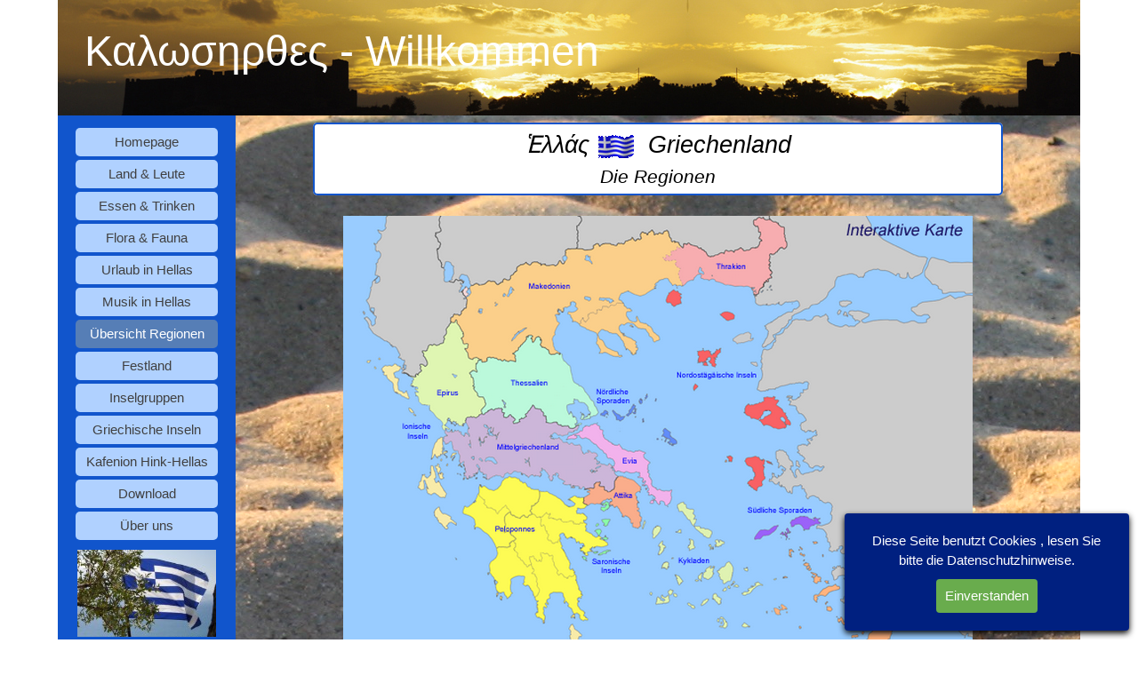

--- FILE ---
content_type: text/html
request_url: http://hink-hellas.de/uebersicht-regionen.html
body_size: 220280
content:
<!DOCTYPE html><!-- HTML5 -->
<html prefix="og: http://ogp.me/ns#" lang="de-DE" dir="ltr">
	<head>
		<title>Übersicht Regionen - hink-hellas.de</title>
		<meta charset="utf-8" />
		<!--[if IE]><meta http-equiv="ImageToolbar" content="False" /><![endif]-->
		<meta name="author" content="Peter Hink" />
		<meta name="generator" content="Incomedia WebSite X5 Pro 2023.1.4 - www.websitex5.com" />
		<meta property="og:locale" content="de" />
		<meta property="og:type" content="website" />
		<meta property="og:url" content="http://www.hink-hellas.de/uebersicht-regionen.html" />
		<meta property="og:title" content="Übersicht Regionen" />
		<meta property="og:site_name" content="hink-hellas.de" />
		<meta name="viewport" content="width=device-width, initial-scale=1" />
		
		<link rel="stylesheet" href="style/reset.css?2023-1-4-0" media="screen,print" />
		<link rel="stylesheet" href="style/print.css?2023-1-4-0" media="print" />
		<link rel="stylesheet" href="style/style.css?2023-1-4-0" media="screen,print" />
		<link rel="stylesheet" href="style/template.css?2023-1-4-0" media="screen" />
		<link rel="stylesheet" href="pluginAppObj/pluginAppObj_110_07/custom.css" media="screen, print" />
		<link rel="stylesheet" href="pcss/uebersicht-regionen.css?2023-1-4-0-638284538201938278" media="screen,print" />
		<script src="res/jquery.js?2023-1-4-0"></script>
		<script src="res/x5engine.js?2023-1-4-0" data-files-version="2023-1-4-0"></script>
		<script src="appsresources/jquery.elevatezoom.js"></script>
		<script src="appsresources/hammer.min.js"></script>
		<script>
			window.onload = function(){ checkBrowserCompatibility('Der von Ihnen verwendete Browser unterstützt nicht die die Funktionen, die für die Anzeige dieser Website benötigt werden.','Der von Ihnen verwendete Browser unterstützt möglicherweise nicht die die Funktionen, die für die Anzeige dieser Website benötigt werden.','[1]Browser aktualisieren[/1] oder [2]Vorgang fortsetzen[/2].','http://outdatedbrowser.com/'); };
			x5engine.utils.currentPagePath = 'uebersicht-regionen.html';
			x5engine.boot.push(function () { x5engine.imPageToTop.initializeButton({}); });
		</script>
		<link rel="icon" href="favicon.ico?2023-1-4-0-638284538198255719" type="image/vnd.microsoft.icon" />
		<link rel="alternate" type="application/rss+xml" title="Neues aus Griechenland" href="x5feed.php" />
		<!-- Google tag (gtag.js) -->
		<script async src="https://www.googletagmanager.com/gtag/js?id=G-KS6M8TGSQN"></script>
		<script>
		  window.dataLayer = window.dataLayer || [];
		  function gtag(){dataLayer.push(arguments);}
		  gtag('js', new Date());
		
		  gtag('config', 'G-KS6M8TGSQN');
		</script>
		
		<!-- Global site tag (gtag.js) - Google Analytics --><script async src="https://www.googletagmanager.com/gtag/js?id=350936816"></script><script>window.dataLayer=window.dataLayer||[];function gtag(){dataLayer.push(arguments);}gtag('js', new Date());gtag('config', '350936816');</script>
	</head>
	<body>
		<div id="imPageExtContainer">
			<div id="imPageIntContainer">
				<div id="imHeaderBg"></div>
				<div id="imFooterBg"></div>
				<div id="imPage">
					<header id="imHeader">
						<h1 class="imHidden">Übersicht Regionen - hink-hellas.de</h1>
						<div id="imHeaderObjects"><div id="imHeader_imMenuObject_04_wrapper" class="template-object-wrapper"><!-- UNSEARCHABLE --><div id="imHeader_imMenuObject_04"><div id="imHeader_imMenuObject_04_container"><div class="hamburger-button hamburger-component"><div><div><div class="hamburger-bar"></div><div class="hamburger-bar"></div><div class="hamburger-bar"></div></div></div></div><div class="hamburger-menu-background-container hamburger-component">
	<div class="hamburger-menu-background menu-mobile menu-mobile-animated hidden">
		<div class="hamburger-menu-close-button"><span>&times;</span></div>
	</div>
</div>
<ul class="menu-mobile-animated hidden">
	<li class="imMnMnFirst imPage" data-link-paths=",/index.html,/">
<div class="label-wrapper">
<div class="label-inner-wrapper">
		<a class="label" href="index.html">
Homepage		</a>
</div>
</div>
	</li><li class="imMnMnMiddle imLevel" data-link-paths=",/start--land---leute.html" data-link-hash="-1004156088"><div class="label-wrapper"><div class="label-inner-wrapper"><a href="start--land---leute.html" class="label" onclick="return x5engine.utils.location('start--land---leute.html', null, false)">Land &amp; Leute</a></div></div><ul data-original-position="open-right" class="open-right" style="" >
	<li class="imMnMnFirst imLevel" data-link-paths=",/start-merken-1.html" data-link-hash="-1004156069"><div class="label-wrapper"><div class="label-inner-wrapper"><a href="start-merken-1.html" class="label" onclick="return x5engine.utils.location('start-merken-1.html', null, false)">Merkenswertes</a></div></div><ul data-original-position="open-right" class="open-right" style="" >
	<li class="imMnMnFirst imPage" data-link-paths=",/kafenion---bar-1.html">
<div class="label-wrapper">
<div class="label-inner-wrapper">
		<a class="label" href="kafenion---bar-1.html">
Kafenion &amp; Bar		</a>
</div>
</div>
	</li><li class="imMnMnMiddle imPage" data-link-paths=",/treffpunkt-platia.html">
<div class="label-wrapper">
<div class="label-inner-wrapper">
		<a class="label" href="treffpunkt-platia.html">
Treffpunkt Platia		</a>
</div>
</div>
	</li><li class="imMnMnMiddle imPage" data-link-paths=",/hafenambiente.html">
<div class="label-wrapper">
<div class="label-inner-wrapper">
		<a class="label" href="hafenambiente.html">
Hafenambiente		</a>
</div>
</div>
	</li><li class="imMnMnMiddle imPage" data-link-paths=",/abendliche-volta.html">
<div class="label-wrapper">
<div class="label-inner-wrapper">
		<a class="label" href="abendliche-volta.html">
Abendliche Volta		</a>
</div>
</div>
	</li><li class="imMnMnMiddle imPage" data-link-paths=",/tischgesellschaft-.html">
<div class="label-wrapper">
<div class="label-inner-wrapper">
		<a class="label" href="tischgesellschaft-.html">
Tischgesellschaft 		</a>
</div>
</div>
	</li><li class="imMnMnLast imPage" data-link-paths=",/einkaufen-in-hellas-.html">
<div class="label-wrapper">
<div class="label-inner-wrapper">
		<a class="label" href="einkaufen-in-hellas-.html">
Einkaufen in Hellas 		</a>
</div>
</div>
	</li></ul></li><li class="imMnMnMiddle imLevel" data-link-paths=",/start-sehenswertes.html" data-link-hash="-1004155936"><div class="label-wrapper"><div class="label-inner-wrapper"><a href="start-sehenswertes.html" class="label" onclick="return x5engine.utils.location('start-sehenswertes.html', null, false)">Sehenswertes</a></div></div><ul data-original-position="open-right" class="open-right" style="" >
	<li class="imMnMnFirst imPage" data-link-paths=",/sonne---licht.html">
<div class="label-wrapper">
<div class="label-inner-wrapper">
		<a class="label" href="sonne---licht.html">
Sonne &amp; Licht		</a>
</div>
</div>
	</li><li class="imMnMnMiddle imPage" data-link-paths=",/ruinen-der-antike.html">
<div class="label-wrapper">
<div class="label-inner-wrapper">
		<a class="label" href="ruinen-der-antike.html">
Ruinen der Antike		</a>
</div>
</div>
	</li><li class="imMnMnMiddle imPage" data-link-paths=",/griechische-museen.html">
<div class="label-wrapper">
<div class="label-inner-wrapper">
		<a class="label" href="griechische-museen.html">
Griechische Museen		</a>
</div>
</div>
	</li><li class="imMnMnLast imPage" data-link-paths=",/landschaft---natur.html">
<div class="label-wrapper">
<div class="label-inner-wrapper">
		<a class="label" href="landschaft---natur.html">
Landschaft &amp; Natur		</a>
</div>
</div>
	</li></ul></li><li class="imMnMnMiddle imLevel" data-link-paths=",/start-orthodoxie.html" data-link-hash="-1004155917"><div class="label-wrapper"><div class="label-inner-wrapper"><a href="start-orthodoxie.html" class="label" onclick="return x5engine.utils.location('start-orthodoxie.html', null, false)">Orthodoxe Kirche</a></div></div><ul data-original-position="open-right" class="open-right" style="" >
	<li class="imMnMnFirst imPage" data-link-paths=",/geschichte-der-orthodoxie.html">
<div class="label-wrapper">
<div class="label-inner-wrapper">
		<a class="label" href="geschichte-der-orthodoxie.html">
Geschichte der Orthodoxie		</a>
</div>
</div>
	</li><li class="imMnMnMiddle imPage" data-link-paths=",/priester-in-hellas.html">
<div class="label-wrapper">
<div class="label-inner-wrapper">
		<a class="label" href="priester-in-hellas.html">
Priester in Hellas		</a>
</div>
</div>
	</li><li class="imMnMnMiddle imPage" data-link-paths=",/kloester-in-hellas.html">
<div class="label-wrapper">
<div class="label-inner-wrapper">
		<a class="label" href="kloester-in-hellas.html">
Klöster in Hellas		</a>
</div>
</div>
	</li><li class="imMnMnMiddle imPage" data-link-paths=",/der-berg-athos.html">
<div class="label-wrapper">
<div class="label-inner-wrapper">
		<a class="label" href="der-berg-athos.html">
Der Berg Athos		</a>
</div>
</div>
	</li><li class="imMnMnLast imPage" data-link-paths=",/--bildergalerie-athos.html">
<div class="label-wrapper">
<div class="label-inner-wrapper">
		<a class="label" href="--bildergalerie-athos.html">
&gt; Bildergalerie Athos		</a>
</div>
</div>
	</li></ul></li><li class="imMnMnLast imPage" data-link-paths=",/geschichte-1.html">
<div class="label-wrapper">
<div class="label-inner-wrapper">
		<a class="label" href="geschichte-1.html">
Geschichte		</a>
</div>
</div>
	</li></ul></li><li class="imMnMnMiddle imLevel" data-link-paths=",/start--essen---trinken.html" data-link-hash="-1004155670"><div class="label-wrapper"><div class="label-inner-wrapper"><a href="start--essen---trinken.html" class="label" onclick="return x5engine.utils.location('start--essen---trinken.html', null, false)">Essen &amp; Trinken</a></div></div><ul data-original-position="open-right" class="open-right" style="" >
	<li class="imMnMnFirst imLevel" data-link-paths=",/start--essen.html" data-link-hash="-1004155651"><div class="label-wrapper"><div class="label-inner-wrapper"><a href="start--essen.html" class="label" onclick="return x5engine.utils.location('start--essen.html', null, false)">Essen</a></div></div><ul data-original-position="open-right" class="open-right" style="" >
	<li class="imMnMnFirst imPage" data-link-paths=",/tavernen-1.html">
<div class="label-wrapper">
<div class="label-inner-wrapper">
		<a class="label" href="tavernen-1.html">
Tavernen		</a>
</div>
</div>
	</li><li class="imMnMnMiddle imPage" data-link-paths=",/ouzeri-1.html">
<div class="label-wrapper">
<div class="label-inner-wrapper">
		<a class="label" href="ouzeri-1.html">
Ouzeri		</a>
</div>
</div>
	</li><li class="imMnMnMiddle imPage" data-link-paths=",/vorspeisen-1.html">
<div class="label-wrapper">
<div class="label-inner-wrapper">
		<a class="label" href="vorspeisen-1.html">
Vorspeisen		</a>
</div>
</div>
	</li><li class="imMnMnMiddle imPage" data-link-paths=",/hauptgerichte-1.html">
<div class="label-wrapper">
<div class="label-inner-wrapper">
		<a class="label" href="hauptgerichte-1.html">
Hauptgerichte		</a>
</div>
</div>
	</li><li class="imMnMnLast imPage" data-link-paths=",/nachspeisen-1.html">
<div class="label-wrapper">
<div class="label-inner-wrapper">
		<a class="label" href="nachspeisen-1.html">
Nachspeisen		</a>
</div>
</div>
	</li></ul></li><li class="imMnMnMiddle imLevel" data-link-paths=",/start--trinken.html" data-link-hash="-1004155613"><div class="label-wrapper"><div class="label-inner-wrapper"><a href="start--trinken.html" class="label" onclick="return x5engine.utils.location('start--trinken.html', null, false)">Trinken</a></div></div><ul data-original-position="open-right" class="open-right" style="" >
	<li class="imMnMnFirst imPage" data-link-paths=",/quell-des-lebens-1.html">
<div class="label-wrapper">
<div class="label-inner-wrapper">
		<a class="label" href="quell-des-lebens-1.html">
Quell des Lebens		</a>
</div>
</div>
	</li><li class="imMnMnLast imPage" data-link-paths=",/kaffee-in-hellas.html">
<div class="label-wrapper">
<div class="label-inner-wrapper">
		<a class="label" href="kaffee-in-hellas.html">
Kaffee in Hellas		</a>
</div>
</div>
	</li></ul></li><li class="imMnMnMiddle imLevel" data-link-paths=",/ouzo.html" data-link-hash="-1004155442"><div class="label-wrapper"><div class="label-inner-wrapper"><a href="ouzo.html" class="label" onclick="return x5engine.utils.location('ouzo.html', null, false)">geistige Getränke</a></div></div><ul data-original-position="open-right" class="open-right" style="" >
	<li class="imMnMnFirst imPage" data-link-paths=",/ouzo.html">
<div class="label-wrapper">
<div class="label-inner-wrapper">
		<a class="label" href="ouzo.html">
Ouzo		</a>
</div>
</div>
	</li><li class="imMnMnMiddle imPage" data-link-paths=",/wein-aus-hellas.html">
<div class="label-wrapper">
<div class="label-inner-wrapper">
		<a class="label" href="wein-aus-hellas.html">
Wein aus Hellas		</a>
</div>
</div>
	</li><li class="imMnMnMiddle imPage" data-link-paths=",/retsina-1.html">
<div class="label-wrapper">
<div class="label-inner-wrapper">
		<a class="label" href="retsina-1.html">
Retsina		</a>
</div>
</div>
	</li><li class="imMnMnLast imPage" data-link-paths=",/bier-in-hellas-1.html">
<div class="label-wrapper">
<div class="label-inner-wrapper">
		<a class="label" href="bier-in-hellas-1.html">
Bier in Hellas		</a>
</div>
</div>
	</li></ul></li><li class="imMnMnLast imPage" data-link-paths=",/der-griechische-stuhl.html">
<div class="label-wrapper">
<div class="label-inner-wrapper">
		<a class="label" href="der-griechische-stuhl.html">
Der griechische Stuhl		</a>
</div>
</div>
	</li></ul></li><li class="imMnMnMiddle imLevel" data-link-paths=",/start--flora---fauna.html" data-link-hash="-1004155309"><div class="label-wrapper"><div class="label-inner-wrapper"><a href="start--flora---fauna.html" class="label" onclick="return x5engine.utils.location('start--flora---fauna.html', null, false)">Flora &amp; Fauna</a></div></div><ul data-original-position="open-right" class="open-right" style="" >
	<li class="imMnMnFirst imLevel" data-link-paths=",/start--flora.html" data-link-hash="-1004155290"><div class="label-wrapper"><div class="label-inner-wrapper"><a href="start--flora.html" class="label" onclick="return x5engine.utils.location('start--flora.html', null, false)">Flora</a></div></div><ul data-original-position="open-right" class="open-right" style="" >
	<li class="imMnMnFirst imPage" data-link-paths=",/oliven.html">
<div class="label-wrapper">
<div class="label-inner-wrapper">
		<a class="label" href="oliven.html">
Oliven		</a>
</div>
</div>
	</li><li class="imMnMnLast imPage" data-link-paths=",/oleander.html">
<div class="label-wrapper">
<div class="label-inner-wrapper">
		<a class="label" href="oleander.html">
Oleander		</a>
</div>
</div>
	</li></ul></li><li class="imMnMnMiddle imLevel" data-link-paths=",/start--fauna.html" data-link-hash="-1004155271"><div class="label-wrapper"><div class="label-inner-wrapper"><a href="start--fauna.html" class="label" onclick="return x5engine.utils.location('start--fauna.html', null, false)">Fauna</a></div></div><ul data-original-position="open-right" class="open-right" style="opacity: 0;" >
	</ul></li><li class="imMnMnMiddle imLevel" data-link-paths=",/bluehendes-griechenland.html" data-link-hash="-1004155214"><div class="label-wrapper"><div class="label-inner-wrapper"><a href="bluehendes-griechenland.html" class="label" onclick="return x5engine.utils.location('bluehendes-griechenland.html', null, false)">blühendes Griechenland</a></div></div><ul data-original-position="open-right" class="open-right" style="" >
	<li class="imMnMnFirst imPage" data-link-paths=",/bluehendes-griechenland.html">
<div class="label-wrapper">
<div class="label-inner-wrapper">
		<a class="label" href="bluehendes-griechenland.html">
blühendes Griechenland		</a>
</div>
</div>
	</li><li class="imMnMnMiddle imLevel" data-link-paths=",/bluehendes-paxos.html" data-link-hash="-1004158159"><div class="label-wrapper"><div class="label-inner-wrapper"><a href="bluehendes-paxos.html" class="label" onclick="return x5engine.utils.location('bluehendes-paxos.html', null, false)">blühendes Paxos</a></div></div></li><li class="imMnMnMiddle imLevel" data-link-paths=",/bluehendes-lefkada.html" data-link-hash="-1004154568"><div class="label-wrapper"><div class="label-inner-wrapper"><a href="bluehendes-lefkada.html" class="label" onclick="return x5engine.utils.location('bluehendes-lefkada.html', null, false)">blühendes Lefkada</a></div></div></li><li class="imMnMnLast imLevel" data-link-paths=",/bluehender-pilion.html" data-link-hash="-1004158064"><div class="label-wrapper"><div class="label-inner-wrapper"><a href="bluehender-pilion.html" class="label" onclick="return x5engine.utils.location('bluehender-pilion.html', null, false)">blühender Pilion</a></div></div></li></ul></li><li class="imMnMnLast imPage" data-link-paths=",/schutzgebiete.html">
<div class="label-wrapper">
<div class="label-inner-wrapper">
		<a class="label" href="schutzgebiete.html">
Schutzgebiete		</a>
</div>
</div>
	</li></ul></li><li class="imMnMnMiddle imLevel" data-link-paths=",/urlaub-in-hellas.html" data-link-hash="-1004155176"><div class="label-wrapper"><div class="label-inner-wrapper"><a href="urlaub-in-hellas.html" class="label" onclick="return x5engine.utils.location('urlaub-in-hellas.html', null, false)">Urlaub in Hellas</a></div></div><ul data-original-position="open-right" class="open-right" style="" >
	<li class="imMnMnFirst imLevel" data-link-paths=",/anreise.html" data-link-hash="-1004155062"><div class="label-wrapper"><div class="label-inner-wrapper"><a href="anreise.html" class="label" onclick="return x5engine.utils.location('anreise.html', null, false)">Anreise</a></div></div><ul data-original-position="open-right" class="open-right" style="" >
	<li class=" imPage" data-link-paths=",/faehren.html">
<div class="label-wrapper">
<div class="label-inner-wrapper">
		<a class="label" href="faehren.html">
Fähren		</a>
</div>
</div>
	</li></ul></li><li class="imMnMnMiddle imPage" data-link-paths=",/fortbewegung.html">
<div class="label-wrapper">
<div class="label-inner-wrapper">
		<a class="label" href="fortbewegung.html">
Fortbewegung		</a>
</div>
</div>
	</li><li class="imMnMnMiddle imPage" data-link-paths=",/meer---wasser.html">
<div class="label-wrapper">
<div class="label-inner-wrapper">
		<a class="label" href="meer---wasser.html">
Meer &amp; Wasser		</a>
</div>
</div>
	</li><li class="imMnMnLast imLevel" data-link-paths=",/straende.html" data-link-hash="-1004155005"><div class="label-wrapper"><div class="label-inner-wrapper"><a href="straende.html" class="label" onclick="return x5engine.utils.location('straende.html', null, false)">Strände in Hellas</a></div></div><ul data-original-position="open-right" class="open-right" style="" >
	<li class=" imPage" data-link-paths=",/blue-flag.html">
<div class="label-wrapper">
<div class="label-inner-wrapper">
		<a class="label" href="blue-flag.html">
Blue Flag		</a>
</div>
</div>
	</li></ul></li></ul></li><li class="imMnMnMiddle imLevel" data-link-paths=",/start--musik.html" data-link-hash="-1004154796"><div class="label-wrapper"><div class="label-inner-wrapper"><a href="start--musik.html" class="label" onclick="return x5engine.utils.location('start--musik.html', null, false)">Musik in Hellas</a></div></div><ul data-original-position="open-right" class="open-right" style="" >
	<li class=" imPage" data-link-paths=",/pix-lax.html">
<div class="label-wrapper">
<div class="label-inner-wrapper">
		<a class="label" href="pix-lax.html">
Pix Lax		</a>
</div>
</div>
	</li></ul></li><li class="imMnMnMiddle imPage" data-link-paths=",/uebersicht-regionen.html">
<div class="label-wrapper">
<div class="label-inner-wrapper">
		<a class="label" href="uebersicht-regionen.html">
Übersicht Regionen		</a>
</div>
</div>
	</li><li class="imMnMnMiddle imLevel" data-link-paths=",/start-2.html" data-link-hash="-1004157912"><div class="label-wrapper"><div class="label-inner-wrapper"><a href="start-2.html" class="label" onclick="return x5engine.utils.location('start-2.html', null, false)">Festland</a></div></div><ul data-original-position="open-right" class="open-right" style="" >
	<li class="imMnMnFirst imLevel" data-link-paths=",/start-mittelgriechenland-1.html" data-link-hash="-1004156183"><div class="label-wrapper"><div class="label-inner-wrapper"><a href="start-mittelgriechenland-1.html" class="label" onclick="return x5engine.utils.location('start-mittelgriechenland-1.html', null, false)">Mittelgriechenland</a></div></div><ul data-original-position="open-right" class="open-right" style="" >
	<li class="imMnMnFirst imPage" data-link-paths=",/--nafpaktos.html">
<div class="label-wrapper">
<div class="label-inner-wrapper">
		<a class="label" href="--nafpaktos.html">
&gt; Nafpaktos		</a>
</div>
</div>
	</li><li class="imMnMnMiddle imPage" data-link-paths=",/--bruecke-rio-antirio.html">
<div class="label-wrapper">
<div class="label-inner-wrapper">
		<a class="label" href="--bruecke-rio-antirio.html">
&gt; Brücke Rio-Antirio		</a>
</div>
</div>
	</li><li class="imMnMnLast imLevel" data-link-paths=",/--delphi.html" data-link-hash="-1004156221"><div class="label-wrapper"><div class="label-inner-wrapper"><a href="--delphi.html" class="label" onclick="return x5engine.utils.location('--delphi.html', null, false)">&gt; Delphi</a></div></div></li></ul></li><li class="imMnMnMiddle imPage" data-link-paths=",/--delphi.html">
<div class="label-wrapper">
<img class='menu-item-icon' src='images/favicon_yeig0l8v.jpg' alt='menu item icon' />
<div class="label-inner-wrapper">
		<a class="label" href="--delphi.html">
&gt; Delphi		</a>
</div>
</div>
	</li><li class="imMnMnMiddle imLevel" data-link-paths=",/start-8.html" data-link-hash="-1004157494"><div class="label-wrapper"><div class="label-inner-wrapper"><a href="start-8.html" class="label" onclick="return x5engine.utils.location('start-8.html', null, false)">Peloponnes</a></div></div><ul data-original-position="open-right" class="open-right" style="" >
	<li class=" imPage" data-link-paths=",/bluehende-peloponnes-.html">
<div class="label-wrapper">
<div class="label-inner-wrapper">
		<a class="label" href="bluehende-peloponnes-.html">
Blühende Peloponnes 		</a>
</div>
</div>
	</li></ul></li><li class="imMnMnMiddle imLevel" data-link-paths=",/start--2.html" data-link-hash="-1004157228"><div class="label-wrapper"><img class='menu-item-icon' src='images/favicon_yr7pk9uh.jpg' alt='menu item icon' />
<div class="label-inner-wrapper"><a href="start--2.html" class="label" onclick="return x5engine.utils.location('start--2.html', null, false)">&gt; Argolis</a></div></div><ul data-original-position="open-right" class="open-right" style="" >
	<li class="imMnMnFirst imPage" data-link-paths=",/lage---geschichte-6.html">
<div class="label-wrapper">
<div class="label-inner-wrapper">
		<a class="label" href="lage---geschichte-6.html">
Lage &amp; Geschichte		</a>
</div>
</div>
	</li><li class="imMnMnMiddle imLevel" data-link-paths=",/start-3.html" data-link-hash="-1004157399"><div class="label-wrapper"><div class="label-inner-wrapper"><a href="start-3.html" class="label" onclick="return x5engine.utils.location('start-3.html', null, false)">Landschaft &amp; Orte </a></div></div><ul data-original-position="open-right" class="open-right" style="" >
	<li class="imMnMnFirst imPage" data-link-paths=",/nafplio.html">
<div class="label-wrapper">
<div class="label-inner-wrapper">
		<a class="label" href="nafplio.html">
Nafplio		</a>
</div>
</div>
	</li><li class="imMnMnLast imPage" data-link-paths=",/methana.html">
<div class="label-wrapper">
<div class="label-inner-wrapper">
		<a class="label" href="methana.html">
Methana		</a>
</div>
</div>
	</li></ul></li><li class="imMnMnMiddle imLevel"><div class="label-wrapper"><div class="label-inner-wrapper"><span class="label">Sehenswürdigkeiten</span></div></div><ul data-original-position="open-right" class="open-right" style="" >
	<li class="imMnMnFirst imPage" data-link-paths=",/mykene-1.html">
<div class="label-wrapper">
<div class="label-inner-wrapper">
		<a class="label" href="mykene-1.html">
Mykene		</a>
</div>
</div>
	</li><li class="imMnMnMiddle imPage" data-link-paths=",/mykene-musuem.html">
<div class="label-wrapper">
<div class="label-inner-wrapper">
		<a class="label" href="mykene-musuem.html">
Mykene Musuem		</a>
</div>
</div>
	</li><li class="imMnMnMiddle imPage" data-link-paths=",/mykene-atreusgrab.html">
<div class="label-wrapper">
<div class="label-inner-wrapper">
		<a class="label" href="mykene-atreusgrab.html">
Mykene Atreusgrab		</a>
</div>
</div>
	</li><li class="imMnMnLast imPage" data-link-paths=",/epidauros.html">
<div class="label-wrapper">
<div class="label-inner-wrapper">
		<a class="label" href="epidauros.html">
Epidauros		</a>
</div>
</div>
	</li></ul></li><li class="imMnMnLast imPage" data-link-paths=",/bildergalerie--1.html">
<div class="label-wrapper">
<div class="label-inner-wrapper">
		<a class="label" href="bildergalerie--1.html">
Bildergalerie 		</a>
</div>
</div>
	</li></ul></li><li class="imMnMnMiddle imLevel" data-link-paths=",/start--2.html" data-link-hash="-1004157228"><div class="label-wrapper"><img class='menu-item-icon' src='images/favicon_6zq8i0xv.jpg' alt='menu item icon' />
<div class="label-inner-wrapper"><a href="start--2.html" class="label" onclick="return x5engine.utils.location('start--2.html', null, false)">&gt; Arkadien</a></div></div><ul data-original-position="open-right" class="open-right" style="" >
	<li class="imMnMnFirst imPage" data-link-paths=",/lage---geschichte-9.html">
<div class="label-wrapper">
<div class="label-inner-wrapper">
		<a class="label" href="lage---geschichte-9.html">
Lage &amp; Geschichte		</a>
</div>
</div>
	</li><li class="imMnMnMiddle imLevel" data-link-paths=",/start-6.html" data-link-hash="-1004156544"><div class="label-wrapper"><div class="label-inner-wrapper"><a href="start-6.html" class="label" onclick="return x5engine.utils.location('start-6.html', null, false)">Landschaft &amp; Orte </a></div></div><ul data-original-position="open-right" class="open-right" style="" >
	<li class="imMnMnFirst imPage" data-link-paths=",/dimitsana.html">
<div class="label-wrapper">
<div class="label-inner-wrapper">
		<a class="label" href="dimitsana.html">
Dimitsana		</a>
</div>
</div>
	</li><li class="imMnMnLast imPage" data-link-paths=",/stemnitsa.html">
<div class="label-wrapper">
<div class="label-inner-wrapper">
		<a class="label" href="stemnitsa.html">
Stemnitsa		</a>
</div>
</div>
	</li></ul></li><li class="imMnMnMiddle imLevel" data-link-paths=",/start-12.html" data-link-hash="-1004156525"><div class="label-wrapper"><div class="label-inner-wrapper"><a href="start-12.html" class="label" onclick="return x5engine.utils.location('start-12.html', null, false)">Sehenswürdigkeiten</a></div></div><ul data-original-position="open-right" class="open-right" style="" >
	<li class=" imPage" data-link-paths=",/lousiosschlucht.html">
<div class="label-wrapper">
<div class="label-inner-wrapper">
		<a class="label" href="lousiosschlucht.html">
Lousiosschlucht		</a>
</div>
</div>
	</li></ul></li><li class="imMnMnLast imPage" data-link-paths=",/bildergalerie-8.html">
<div class="label-wrapper">
<div class="label-inner-wrapper">
		<a class="label" href="bildergalerie-8.html">
Bildergalerie		</a>
</div>
</div>
	</li></ul></li><li class="imMnMnMiddle imLevel" data-link-paths=",/start-5.html" data-link-hash="-1004156962"><div class="label-wrapper"><div class="label-inner-wrapper"><a href="start-5.html" class="label" onclick="return x5engine.utils.location('start-5.html', null, false)">&gt; Elis</a></div></div><ul data-original-position="open-right" class="open-right" style="" >
	<li class=" imPage" data-link-paths=",/olympia.html">
<div class="label-wrapper">
<div class="label-inner-wrapper">
		<a class="label" href="olympia.html">
Olympia		</a>
</div>
</div>
	</li></ul></li><li class="imMnMnMiddle imLevel" data-link-paths=",/start-7.html" data-link-hash="-1004157190"><div class="label-wrapper"><div class="label-inner-wrapper"><a href="start-7.html" class="label" onclick="return x5engine.utils.location('start-7.html', null, false)">&gt; Lakonien</a></div></div><ul data-original-position="open-right" class="open-right" style="" >
	<li class=" imPage" data-link-paths=",/lage---geschichte-8.html">
<div class="label-wrapper">
<div class="label-inner-wrapper">
		<a class="label" href="lage---geschichte-8.html">
Lage &amp; Geschichte		</a>
</div>
</div>
	</li></ul></li><li class="imMnMnMiddle imLevel" data-link-paths=",/start-11.html" data-link-hash="-1004156753"><div class="label-wrapper"><img class='menu-item-icon' src='images/favicon_kwkw4h6w.jpg' alt='menu item icon' />
<div class="label-inner-wrapper"><a href="start-11.html" class="label" onclick="return x5engine.utils.location('start-11.html', null, false)"> &gt; Messenien</a></div></div><ul data-original-position="open-right" class="open-right" style="" >
	<li class="imMnMnFirst imPage" data-link-paths=",/lage---geschichte-7.html">
<div class="label-wrapper">
<div class="label-inner-wrapper">
		<a class="label" href="lage---geschichte-7.html">
Lage &amp; Geschichte		</a>
</div>
</div>
	</li><li class="imMnMnMiddle imLevel" data-link-paths=",/start-10.html" data-link-hash="-1004156886"><div class="label-wrapper"><div class="label-inner-wrapper"><a href="start-10.html" class="label" onclick="return x5engine.utils.location('start-10.html', null, false)">Landschaft &amp; Orte </a></div></div><ul data-original-position="open-right" class="open-right" style="" >
	<li class="imMnMnFirst imPage" data-link-paths=",/koroni.html">
<div class="label-wrapper">
<div class="label-inner-wrapper">
		<a class="label" href="koroni.html">
Koroni		</a>
</div>
</div>
	</li><li class="imMnMnMiddle imPage" data-link-paths=",/methoni.html">
<div class="label-wrapper">
<div class="label-inner-wrapper">
		<a class="label" href="methoni.html">
Methoni		</a>
</div>
</div>
	</li><li class="imMnMnLast imPage" data-link-paths=",/pylos.html">
<div class="label-wrapper">
<div class="label-inner-wrapper">
		<a class="label" href="pylos.html">
Pylos		</a>
</div>
</div>
	</li></ul></li><li class="imMnMnMiddle imLevel" data-link-paths=",/messene.html" data-link-hash="-1004156810"><div class="label-wrapper"><div class="label-inner-wrapper"><a href="messene.html" class="label" onclick="return x5engine.utils.location('messene.html', null, false)">Sehenswürdigkeiten</a></div></div><ul data-original-position="open-right" class="open-right" style="" >
	<li class="imMnMnFirst imPage" data-link-paths=",/messene.html">
<div class="label-wrapper">
<div class="label-inner-wrapper">
		<a class="label" href="messene.html">
Messene		</a>
</div>
</div>
	</li><li class="imMnMnMiddle imPage" data-link-paths=",/methoni---die-burg.html">
<div class="label-wrapper">
<div class="label-inner-wrapper">
		<a class="label" href="methoni---die-burg.html">
Methoni - die Burg		</a>
</div>
</div>
	</li><li class="imMnMnLast imPage" data-link-paths=",/pylos---die-burg.html">
<div class="label-wrapper">
<div class="label-inner-wrapper">
		<a class="label" href="pylos---die-burg.html">
Pylos - die Burg		</a>
</div>
</div>
	</li></ul></li><li class="imMnMnLast imPage" data-link-paths=",/bildergalerie-7.html">
<div class="label-wrapper">
<div class="label-inner-wrapper">
		<a class="label" href="bildergalerie-7.html">
Bildergalerie		</a>
</div>
</div>
	</li></ul></li><li class="imMnMnMiddle imLevel" data-link-paths=",/start-thessalien.html" data-link-hash="-1004156278"><div class="label-wrapper"><div class="label-inner-wrapper"><a href="start-thessalien.html" class="label" onclick="return x5engine.utils.location('start-thessalien.html', null, false)">Thessalien</a></div></div><ul data-original-position="open-right" class="open-right" style="" >
	<li class="imMnMnFirst imLevel" data-link-paths=",/--meteora.html" data-link-hash="-1004156316"><div class="label-wrapper"><div class="label-inner-wrapper"><a href="--meteora.html" class="label" onclick="return x5engine.utils.location('--meteora.html', null, false)">Meteora</a></div></div></li><li class="imMnMnLast imLevel" data-link-paths=",/basisinfos--2.html" data-link-hash="-1004158140"><div class="label-wrapper"><div class="label-inner-wrapper"><a href="basisinfos--2.html" class="label" onclick="return x5engine.utils.location('basisinfos--2.html', null, false)">Pilion</a></div></div></li></ul></li><li class="imMnMnMiddle imPage" data-link-paths=",/--meteora.html">
<div class="label-wrapper">
<div class="label-inner-wrapper">
		<a class="label" href="--meteora.html">
&gt; Meteora		</a>
</div>
</div>
	</li><li class="imMnMnLast imLevel" data-link-paths=",/basisinfos--2.html" data-link-hash="-1004158140"><div class="label-wrapper"><img class='menu-item-icon' src='images/favicon.jpg' alt='menu item icon' />
<div class="label-inner-wrapper"><a href="basisinfos--2.html" class="label" onclick="return x5engine.utils.location('basisinfos--2.html', null, false)">&gt; Pilion</a></div></div><ul data-original-position="open-right" class="open-right" style="" >
	<li class="imMnMnFirst imPage" data-link-paths=",/lage---geschichte-.html">
<div class="label-wrapper">
<div class="label-inner-wrapper">
		<a class="label" href="lage---geschichte-.html">
Lage &amp; Geschichte 		</a>
</div>
</div>
	</li><li class="imMnMnMiddle imLevel" data-link-paths=",/basisinfos--landschaft---orte.html" data-link-hash="-1004158102"><div class="label-wrapper"><div class="label-inner-wrapper"><a href="basisinfos--landschaft---orte.html" class="label" onclick="return x5engine.utils.location('basisinfos--landschaft---orte.html', null, false)">Landschaft &amp; Orte</a></div></div><ul data-original-position="open-right" class="open-right" style="" >
	<li class="imMnMnFirst imPage" data-link-paths=",/argalasti.html">
<div class="label-wrapper">
<div class="label-inner-wrapper">
		<a class="label" href="argalasti.html">
Argalasti		</a>
</div>
</div>
	</li><li class="imMnMnMiddle imPage" data-link-paths=",/damouchari.html">
<div class="label-wrapper">
<div class="label-inner-wrapper">
		<a class="label" href="damouchari.html">
Damouchari		</a>
</div>
</div>
	</li><li class="imMnMnMiddle imPage" data-link-paths=",/makrinitsa.html">
<div class="label-wrapper">
<div class="label-inner-wrapper">
		<a class="label" href="makrinitsa.html">
Makrinitsa		</a>
</div>
</div>
	</li><li class="imMnMnMiddle imPage" data-link-paths=",/milies.html">
<div class="label-wrapper">
<div class="label-inner-wrapper">
		<a class="label" href="milies.html">
Milies		</a>
</div>
</div>
	</li><li class="imMnMnLast imPage" data-link-paths=",/pinakates.html">
<div class="label-wrapper">
<div class="label-inner-wrapper">
		<a class="label" href="pinakates.html">
Pinakates		</a>
</div>
</div>
	</li></ul></li><li class="imMnMnMiddle imLevel" data-link-paths=",/basisinfos--sehenswuerdigkeiten.html" data-link-hash="-1004158026"><div class="label-wrapper"><div class="label-inner-wrapper"><a href="basisinfos--sehenswuerdigkeiten.html" class="label" onclick="return x5engine.utils.location('basisinfos--sehenswuerdigkeiten.html', null, false)">Sehenswürdigkeiten</a></div></div><ul data-original-position="open-right" class="open-right" style="" >
	<li class="imMnMnFirst imPage" data-link-paths=",/pilionbahn.html">
<div class="label-wrapper">
<div class="label-inner-wrapper">
		<a class="label" href="pilionbahn.html">
Pilionbahn		</a>
</div>
</div>
	</li><li class="imMnMnMiddle imPage" data-link-paths=",/pferdeweihe.html">
<div class="label-wrapper">
<div class="label-inner-wrapper">
		<a class="label" href="pferdeweihe.html">
Pferdeweihe		</a>
</div>
</div>
	</li><li class="imMnMnLast imPage" data-link-paths=",/pilion--tueren.html">
<div class="label-wrapper">
<div class="label-inner-wrapper">
		<a class="label" href="pilion--tueren.html">
Pilion: Türen		</a>
</div>
</div>
	</li></ul></li><li class="imMnMnMiddle imPage" data-link-paths=",/bluehender-pilion.html">
<div class="label-wrapper">
<div class="label-inner-wrapper">
		<a class="label" href="bluehender-pilion.html">
blühender Pilion		</a>
</div>
</div>
	</li><li class="imMnMnMiddle imPage" data-link-paths=",/waldbilder.html">
<div class="label-wrapper">
<div class="label-inner-wrapper">
		<a class="label" href="waldbilder.html">
Waldbilder		</a>
</div>
</div>
	</li><li class="imMnMnLast imPage" data-link-paths=",/bildergalerie-1.html">
<div class="label-wrapper">
<div class="label-inner-wrapper">
		<a class="label" href="bildergalerie-1.html">
Bildergalerie		</a>
</div>
</div>
	</li></ul></li></ul></li><li class="imMnMnMiddle imLevel" data-link-paths=",/start.html" data-link-hash="-1004159698"><div class="label-wrapper"><div class="label-inner-wrapper"><a href="start.html" class="label" onclick="return x5engine.utils.location('start.html', null, false)">Inselgruppen</a></div></div><ul data-original-position="open-right" class="open-right" style="" >
	<li class="imMnMnFirst imPage" data-link-paths=",/dodekanes.html">
<div class="label-wrapper">
<div class="label-inner-wrapper">
		<a class="label" href="dodekanes.html">
Dodekanes		</a>
</div>
</div>
	</li><li class="imMnMnMiddle imPage" data-link-paths=",/ionische-inseln.html">
<div class="label-wrapper">
<div class="label-inner-wrapper">
		<a class="label" href="ionische-inseln.html">
Ionische Inseln		</a>
</div>
</div>
	</li><li class="imMnMnMiddle imPage" data-link-paths=",/kykladen.html">
<div class="label-wrapper">
<div class="label-inner-wrapper">
		<a class="label" href="kykladen.html">
Kykladen		</a>
</div>
</div>
	</li><li class="imMnMnMiddle imPage" data-link-paths=",/noerdliche-sporaden.html">
<div class="label-wrapper">
<div class="label-inner-wrapper">
		<a class="label" href="noerdliche-sporaden.html">
Nördliche Sporaden		</a>
</div>
</div>
	</li><li class="imMnMnMiddle imPage" data-link-paths=",/suedliche-sporaden.html">
<div class="label-wrapper">
<div class="label-inner-wrapper">
		<a class="label" href="suedliche-sporaden.html">
Südliche Sporaden		</a>
</div>
</div>
	</li><li class="imMnMnMiddle imPage" data-link-paths=",/nordostaegaeische-inseln.html">
<div class="label-wrapper">
<div class="label-inner-wrapper">
		<a class="label" href="nordostaegaeische-inseln.html">
Nordostägäische Inseln		</a>
</div>
</div>
	</li><li class="imMnMnMiddle imPage" data-link-paths=",/saronische-inseln-.html">
<div class="label-wrapper">
<div class="label-inner-wrapper">
		<a class="label" href="saronische-inseln-.html">
Saronische Inseln 		</a>
</div>
</div>
	</li><li class="imMnMnLast imPage" data-link-paths=",/die-grossen-inseln.html">
<div class="label-wrapper">
<div class="label-inner-wrapper">
		<a class="label" href="die-grossen-inseln.html">
Die grossen Inseln		</a>
</div>
</div>
	</li></ul></li><li class="imMnMnMiddle imLevel" data-link-paths=",/start-1.html" data-link-hash="-1004158615"><div class="label-wrapper"><div class="label-inner-wrapper"><a href="start-1.html" class="label" onclick="return x5engine.utils.location('start-1.html', null, false)">Griechische Inseln</a></div></div><ul data-original-position="open-right" class="open-right" style="" >
	<li class="imMnMnFirst imPage" data-link-paths=",/andros.html">
<div class="label-wrapper">
<div class="label-inner-wrapper">
		<a class="label" href="andros.html">
Andros		</a>
</div>
</div>
	</li><li class="imMnMnMiddle imLevel" data-link-paths=",/basisinfos-.html" data-link-hash="-1004159223"><div class="label-wrapper"><img class='menu-item-icon' src='images/favicon.jpg' alt='menu item icon' />
<div class="label-inner-wrapper"><a href="basisinfos-.html" class="label" onclick="return x5engine.utils.location('basisinfos-.html', null, false)">Antiparos</a></div></div><ul data-original-position="open-right" class="open-right" style="" >
	<li class="imMnMnFirst imPage" data-link-paths=",/lage---geschichte-4.html">
<div class="label-wrapper">
<div class="label-inner-wrapper">
		<a class="label" href="lage---geschichte-4.html">
Lage &amp; Geschichte		</a>
</div>
</div>
	</li><li class="imMnMnMiddle imPage" data-link-paths=",/landschaft---orte-2.html">
<div class="label-wrapper">
<div class="label-inner-wrapper">
		<a class="label" href="landschaft---orte-2.html">
Landschaft &amp; Orte		</a>
</div>
</div>
	</li><li class="imMnMnMiddle imPage" data-link-paths=",/essen---trinken-1.html">
<div class="label-wrapper">
<div class="label-inner-wrapper">
		<a class="label" href="essen---trinken-1.html">
Essen &amp; Trinken		</a>
</div>
</div>
	</li><li class="imMnMnLast imPage" data-link-paths=",/bildergalerie-2.html">
<div class="label-wrapper">
<div class="label-inner-wrapper">
		<a class="label" href="bildergalerie-2.html">
Bildergalerie		</a>
</div>
</div>
	</li></ul></li><li class="imMnMnMiddle imLevel" data-link-paths=",/chios-start.html" data-link-hash="-1004158881"><div class="label-wrapper"><div class="label-inner-wrapper"><a href="chios-start.html" class="label" onclick="return x5engine.utils.location('chios-start.html', null, false)">Chios</a></div></div><ul data-original-position="open-right" class="open-right" style="" >
	<li class="imMnMnFirst imPage" data-link-paths=",/chios-start.html">
<div class="label-wrapper">
<div class="label-inner-wrapper">
		<a class="label" href="chios-start.html">
Chios start		</a>
</div>
</div>
	</li><li class="imMnMnLast imPage" data-link-paths=",/lage---geschichte-1.html">
<div class="label-wrapper">
<div class="label-inner-wrapper">
		<a class="label" href="lage---geschichte-1.html">
Lage &amp; Geschichte		</a>
</div>
</div>
	</li></ul></li><li class="imMnMnMiddle imLevel" data-link-paths=",/lefkada--basisinfos.html" data-link-hash="-1004158444"><div class="label-wrapper"><img class='menu-item-icon' src='images/favicon.jpg' alt='menu item icon' />
<div class="label-inner-wrapper"><a href="lefkada--basisinfos.html" class="label" onclick="return x5engine.utils.location('lefkada--basisinfos.html', null, false)">Lefkada</a></div></div><ul data-original-position="open-right" class="open-right" style="" >
	<li class="imMnMnFirst imPage" data-link-paths=",/lage---geschichte-12.html">
<div class="label-wrapper">
<div class="label-inner-wrapper">
		<a class="label" href="lage---geschichte-12.html">
Lage &amp; Geschichte		</a>
</div>
</div>
	</li><li class="imMnMnMiddle imPage" data-link-paths=",/landschaft---orte-7.html">
<div class="label-wrapper">
<div class="label-inner-wrapper">
		<a class="label" href="landschaft---orte-7.html">
Landschaft &amp; Orte		</a>
</div>
</div>
	</li><li class="imMnMnMiddle imPage" data-link-paths=",/bluehendes-lefkada.html">
<div class="label-wrapper">
<div class="label-inner-wrapper">
		<a class="label" href="bluehendes-lefkada.html">
blühendes Lefkada		</a>
</div>
</div>
	</li><li class="imMnMnLast imPage" data-link-paths=",/bildergalerie-11.html">
<div class="label-wrapper">
<div class="label-inner-wrapper">
		<a class="label" href="bildergalerie-11.html">
Bildergalerie		</a>
</div>
</div>
	</li></ul></li><li class="imMnMnMiddle imLevel" data-link-paths=",/lesbos-startseite.html" data-link-hash="-1004158824"><div class="label-wrapper"><img class='menu-item-icon' src='images/favicon.jpg' alt='menu item icon' />
<div class="label-inner-wrapper"><a href="lesbos-startseite.html" class="label" onclick="return x5engine.utils.location('lesbos-startseite.html', null, false)">Lesvos</a></div></div><ul data-original-position="open-right" class="open-right" style="opacity: 0;" >
	</ul></li><li class="imMnMnMiddle imPage" data-link-paths=",/limnos.html">
<div class="label-wrapper">
<div class="label-inner-wrapper">
		<a class="label" href="limnos.html">
Limnos		</a>
</div>
</div>
	</li><li class="imMnMnMiddle imLevel" data-link-paths=",/methana.html" data-link-hash="-1004157114"><div class="label-wrapper"><div class="label-inner-wrapper"><a href="methana.html" class="label" onclick="return x5engine.utils.location('methana.html', null, false)">Methana</a></div></div></li><li class="imMnMnMiddle imLevel" data-link-paths=",/paxos-startseite.html" data-link-hash="-1004158311"><div class="label-wrapper"><img class='menu-item-icon' src='images/favicon.jpg' alt='menu item icon' />
<div class="label-inner-wrapper"><a href="paxos-startseite.html" class="label" onclick="return x5engine.utils.location('paxos-startseite.html', null, false)">Paxos</a></div></div><ul data-original-position="open-right" class="open-right" style="" >
	<li class="imMnMnFirst imPage" data-link-paths=",/lage---geschichte-3.html">
<div class="label-wrapper">
<div class="label-inner-wrapper">
		<a class="label" href="lage---geschichte-3.html">
Lage &amp; Geschichte		</a>
</div>
</div>
	</li><li class="imMnMnMiddle imPage" data-link-paths=",/landschaft---orte-1.html">
<div class="label-wrapper">
<div class="label-inner-wrapper">
		<a class="label" href="landschaft---orte-1.html">
Landschaft &amp; Orte		</a>
</div>
</div>
	</li><li class="imMnMnMiddle imPage" data-link-paths=",/der-westen.html">
<div class="label-wrapper">
<div class="label-inner-wrapper">
		<a class="label" href="der-westen.html">
Der Westen		</a>
</div>
</div>
	</li><li class="imMnMnMiddle imPage" data-link-paths=",/antipaxos.html">
<div class="label-wrapper">
<div class="label-inner-wrapper">
		<a class="label" href="antipaxos.html">
Antipaxos		</a>
</div>
</div>
	</li><li class="imMnMnMiddle imPage" data-link-paths=",/bluehendes-paxos.html">
<div class="label-wrapper">
<div class="label-inner-wrapper">
		<a class="label" href="bluehendes-paxos.html">
Blühendes Paxos		</a>
</div>
</div>
	</li><li class="imMnMnLast imPage" data-link-paths=",/bildergalerie-5.html">
<div class="label-wrapper">
<div class="label-inner-wrapper">
		<a class="label" href="bildergalerie-5.html">
Bildergalerie		</a>
</div>
</div>
	</li></ul></li><li class="imMnMnMiddle imLevel" data-link-paths=",/samos-startseite.html" data-link-hash="-1004158767"><div class="label-wrapper"><img class='menu-item-icon' src='images/favicon.jpg' alt='menu item icon' />
<div class="label-inner-wrapper"><a href="samos-startseite.html" class="label" onclick="return x5engine.utils.location('samos-startseite.html', null, false)">Samos</a></div></div><ul data-original-position="open-right" class="open-right" style="" >
	<li class="imMnMnFirst imPage" data-link-paths=",/lage---geschichte-2.html">
<div class="label-wrapper">
<div class="label-inner-wrapper">
		<a class="label" href="lage---geschichte-2.html">
Lage &amp; Geschichte		</a>
</div>
</div>
	</li><li class="imMnMnMiddle imPage" data-link-paths=",/landschaft---orte.html">
<div class="label-wrapper">
<div class="label-inner-wrapper">
		<a class="label" href="landschaft---orte.html">
Landschaft &amp; Orte		</a>
</div>
</div>
	</li><li class="imMnMnMiddle imPage" data-link-paths=",/essen---trinken.html">
<div class="label-wrapper">
<div class="label-inner-wrapper">
		<a class="label" href="essen---trinken.html">
Essen &amp; Trinken		</a>
</div>
</div>
	</li><li class="imMnMnLast imPage" data-link-paths=",/bildergalerie.html">
<div class="label-wrapper">
<div class="label-inner-wrapper">
		<a class="label" href="bildergalerie.html">
Bildergalerie		</a>
</div>
</div>
	</li></ul></li><li class="imMnMnMiddle imLevel" data-link-paths=",/santorini-startseite.html" data-link-hash="-1004158805"><div class="label-wrapper"><img class='menu-item-icon' src='images/favicon.jpg' alt='menu item icon' />
<div class="label-inner-wrapper"><a href="santorini-startseite.html" class="label" onclick="return x5engine.utils.location('santorini-startseite.html', null, false)">Santorini</a></div></div><ul data-original-position="open-right" class="open-right" style="" >
	<li class="imMnMnFirst imPage" data-link-paths=",/lage---geschichte-5.html">
<div class="label-wrapper">
<div class="label-inner-wrapper">
		<a class="label" href="lage---geschichte-5.html">
Lage &amp; Geschichte		</a>
</div>
</div>
	</li><li class="imMnMnMiddle imPage" data-link-paths=",/die-namen.html">
<div class="label-wrapper">
<div class="label-inner-wrapper">
		<a class="label" href="die-namen.html">
Die Namen		</a>
</div>
</div>
	</li><li class="imMnMnLast imPage" data-link-paths=",/bildergalerie-3.html">
<div class="label-wrapper">
<div class="label-inner-wrapper">
		<a class="label" href="bildergalerie-3.html">
Bildergalerie		</a>
</div>
</div>
	</li></ul></li><li class="imMnMnMiddle imLevel" data-link-paths=",/skopelos-startseite.html" data-link-hash="-1004158729"><div class="label-wrapper"><img class='menu-item-icon' src='images/favicon.jpg' alt='menu item icon' />
<div class="label-inner-wrapper"><a href="skopelos-startseite.html" class="label" onclick="return x5engine.utils.location('skopelos-startseite.html', null, false)">Skopelos</a></div></div><ul data-original-position="open-right" class="open-right" style="" >
	<li class="imMnMnFirst imPage" data-link-paths=",/landschaft---orte-3.html">
<div class="label-wrapper">
<div class="label-inner-wrapper">
		<a class="label" href="landschaft---orte-3.html">
Landschaft &amp; Orte		</a>
</div>
</div>
	</li><li class="imMnMnLast imPage" data-link-paths=",/bildergalerie-.html">
<div class="label-wrapper">
<div class="label-inner-wrapper">
		<a class="label" href="bildergalerie-.html">
Bildergalerie 		</a>
</div>
</div>
	</li></ul></li><li class="imMnMnLast imLevel" data-link-paths=",/thassos-startseite.html" data-link-hash="-1004158786"><div class="label-wrapper"><img class='menu-item-icon' src='images/favicon.jpg' alt='menu item icon' />
<div class="label-inner-wrapper"><a href="thassos-startseite.html" class="label" onclick="return x5engine.utils.location('thassos-startseite.html', null, false)">Thassos</a></div></div><ul data-original-position="open-right" class="open-right" style="" >
	<li class="imMnMnFirst imPage" data-link-paths=",/landschaft---orte-4.html">
<div class="label-wrapper">
<div class="label-inner-wrapper">
		<a class="label" href="landschaft---orte-4.html">
Landschaft &amp; Orte		</a>
</div>
</div>
	</li><li class="imMnMnLast imPage" data-link-paths=",/bildergalerie-4.html">
<div class="label-wrapper">
<div class="label-inner-wrapper">
		<a class="label" href="bildergalerie-4.html">
Bildergalerie		</a>
</div>
</div>
	</li></ul></li></ul></li><li class="imMnMnMiddle imPage" data-link-paths=",/kafenion-hink-hellas.html">
<div class="label-wrapper">
<div class="label-inner-wrapper">
		<a class="label" href="kafenion-hink-hellas.html">
Kafenion Hink-Hellas		</a>
</div>
</div>
	</li><li class="imMnMnMiddle imPage" data-link-paths=",/download-1.html">
<div class="label-wrapper">
<div class="label-inner-wrapper">
		<a class="label" href="download-1.html">
Download		</a>
</div>
</div>
	</li><li class="imMnMnLast imPage" data-link-paths=",/ueber-uns.html">
<div class="label-wrapper">
<div class="label-inner-wrapper">
		<a class="label" href="ueber-uns.html">
Über uns		</a>
</div>
</div>
	</li></ul></div></div><!-- UNSEARCHABLE END --><script>
var imHeader_imMenuObject_04_settings = {
	'menuId': 'imHeader_imMenuObject_04',
	'responsiveMenuEffect': 'slide',
	'responsiveMenuLevelOpenEvent': 'mouseover',
	'animationDuration': 1000,
}
x5engine.boot.push(function(){x5engine.initMenu(imHeader_imMenuObject_04_settings)});
$(function () {$('#imHeader_imMenuObject_04_container ul li').not('.imMnMnSeparator').each(function () {    var $this = $(this), timeout = 0;    $this.on('mouseenter', function () {        if($(this).parents('#imHeader_imMenuObject_04_container-menu-opened').length > 0) return;         clearTimeout(timeout);        setTimeout(function () { $this.children('ul, .multiple-column').stop(false, false).fadeIn(); }, 250);    }).on('mouseleave', function () {        if($(this).parents('#imHeader_imMenuObject_04_container-menu-opened').length > 0) return;         timeout = setTimeout(function () { $this.children('ul, .multiple-column').stop(false, false).fadeOut(); }, 250);    });});});

</script>
</div><div id="imHeader_imMenuObject_05_wrapper" class="template-object-wrapper"><!-- UNSEARCHABLE --><div id="imHeader_imMenuObject_05"><div id="imHeader_imMenuObject_05_container"><div class="hamburger-button hamburger-component"><div><div><div class="hamburger-bar"></div><div class="hamburger-bar"></div><div class="hamburger-bar"></div></div></div></div><div class="hamburger-menu-background-container hamburger-component">
	<div class="hamburger-menu-background menu-mobile menu-mobile-animated hidden">
		<div class="hamburger-menu-close-button"><span>&times;</span></div>
	</div>
</div>
<ul class="menu-mobile-animated hidden">
	<li class="imMnMnFirst imPage" data-link-paths=",/index.html,/">
<div class="label-wrapper">
<div class="label-inner-wrapper">
		<a class="label" href="index.html">
Homepage		</a>
</div>
</div>
	</li><li class="imMnMnMiddle imLevel" data-link-paths=",/start--land---leute.html" data-link-hash="-1004156088"><div class="label-wrapper"><div class="label-inner-wrapper"><a href="start--land---leute.html" class="label" onclick="return x5engine.utils.location('start--land---leute.html', null, false)">Land &amp; Leute</a></div></div><ul data-original-position="open-right" class="open-right" style="" >
	<li class="imMnMnFirst imLevel" data-link-paths=",/start-merken-1.html" data-link-hash="-1004156069"><div class="label-wrapper"><div class="label-inner-wrapper"><a href="start-merken-1.html" class="label" onclick="return x5engine.utils.location('start-merken-1.html', null, false)">Merkenswertes</a></div></div><ul data-original-position="open-right" class="open-right" style="" >
	<li class="imMnMnFirst imPage" data-link-paths=",/kafenion---bar-1.html">
<div class="label-wrapper">
<div class="label-inner-wrapper">
		<a class="label" href="kafenion---bar-1.html">
Kafenion &amp; Bar		</a>
</div>
</div>
	</li><li class="imMnMnMiddle imPage" data-link-paths=",/treffpunkt-platia.html">
<div class="label-wrapper">
<div class="label-inner-wrapper">
		<a class="label" href="treffpunkt-platia.html">
Treffpunkt Platia		</a>
</div>
</div>
	</li><li class="imMnMnMiddle imPage" data-link-paths=",/hafenambiente.html">
<div class="label-wrapper">
<div class="label-inner-wrapper">
		<a class="label" href="hafenambiente.html">
Hafenambiente		</a>
</div>
</div>
	</li><li class="imMnMnMiddle imPage" data-link-paths=",/abendliche-volta.html">
<div class="label-wrapper">
<div class="label-inner-wrapper">
		<a class="label" href="abendliche-volta.html">
Abendliche Volta		</a>
</div>
</div>
	</li><li class="imMnMnMiddle imPage" data-link-paths=",/tischgesellschaft-.html">
<div class="label-wrapper">
<div class="label-inner-wrapper">
		<a class="label" href="tischgesellschaft-.html">
Tischgesellschaft 		</a>
</div>
</div>
	</li><li class="imMnMnLast imPage" data-link-paths=",/einkaufen-in-hellas-.html">
<div class="label-wrapper">
<div class="label-inner-wrapper">
		<a class="label" href="einkaufen-in-hellas-.html">
Einkaufen in Hellas 		</a>
</div>
</div>
	</li></ul></li><li class="imMnMnMiddle imLevel" data-link-paths=",/start-sehenswertes.html" data-link-hash="-1004155936"><div class="label-wrapper"><div class="label-inner-wrapper"><a href="start-sehenswertes.html" class="label" onclick="return x5engine.utils.location('start-sehenswertes.html', null, false)">Sehenswertes</a></div></div><ul data-original-position="open-right" class="open-right" style="" >
	<li class="imMnMnFirst imPage" data-link-paths=",/sonne---licht.html">
<div class="label-wrapper">
<div class="label-inner-wrapper">
		<a class="label" href="sonne---licht.html">
Sonne &amp; Licht		</a>
</div>
</div>
	</li><li class="imMnMnMiddle imPage" data-link-paths=",/ruinen-der-antike.html">
<div class="label-wrapper">
<div class="label-inner-wrapper">
		<a class="label" href="ruinen-der-antike.html">
Ruinen der Antike		</a>
</div>
</div>
	</li><li class="imMnMnMiddle imPage" data-link-paths=",/griechische-museen.html">
<div class="label-wrapper">
<div class="label-inner-wrapper">
		<a class="label" href="griechische-museen.html">
Griechische Museen		</a>
</div>
</div>
	</li><li class="imMnMnLast imPage" data-link-paths=",/landschaft---natur.html">
<div class="label-wrapper">
<div class="label-inner-wrapper">
		<a class="label" href="landschaft---natur.html">
Landschaft &amp; Natur		</a>
</div>
</div>
	</li></ul></li><li class="imMnMnMiddle imLevel" data-link-paths=",/start-orthodoxie.html" data-link-hash="-1004155917"><div class="label-wrapper"><div class="label-inner-wrapper"><a href="start-orthodoxie.html" class="label" onclick="return x5engine.utils.location('start-orthodoxie.html', null, false)">Orthodoxe Kirche</a></div></div><ul data-original-position="open-right" class="open-right" style="" >
	<li class="imMnMnFirst imPage" data-link-paths=",/geschichte-der-orthodoxie.html">
<div class="label-wrapper">
<div class="label-inner-wrapper">
		<a class="label" href="geschichte-der-orthodoxie.html">
Geschichte der Orthodoxie		</a>
</div>
</div>
	</li><li class="imMnMnMiddle imPage" data-link-paths=",/priester-in-hellas.html">
<div class="label-wrapper">
<div class="label-inner-wrapper">
		<a class="label" href="priester-in-hellas.html">
Priester in Hellas		</a>
</div>
</div>
	</li><li class="imMnMnMiddle imPage" data-link-paths=",/kloester-in-hellas.html">
<div class="label-wrapper">
<div class="label-inner-wrapper">
		<a class="label" href="kloester-in-hellas.html">
Klöster in Hellas		</a>
</div>
</div>
	</li><li class="imMnMnMiddle imPage" data-link-paths=",/der-berg-athos.html">
<div class="label-wrapper">
<div class="label-inner-wrapper">
		<a class="label" href="der-berg-athos.html">
Der Berg Athos		</a>
</div>
</div>
	</li><li class="imMnMnLast imPage" data-link-paths=",/--bildergalerie-athos.html">
<div class="label-wrapper">
<div class="label-inner-wrapper">
		<a class="label" href="--bildergalerie-athos.html">
&gt; Bildergalerie Athos		</a>
</div>
</div>
	</li></ul></li><li class="imMnMnLast imPage" data-link-paths=",/geschichte-1.html">
<div class="label-wrapper">
<div class="label-inner-wrapper">
		<a class="label" href="geschichte-1.html">
Geschichte		</a>
</div>
</div>
	</li></ul></li><li class="imMnMnMiddle imLevel" data-link-paths=",/start--essen---trinken.html" data-link-hash="-1004155670"><div class="label-wrapper"><div class="label-inner-wrapper"><a href="start--essen---trinken.html" class="label" onclick="return x5engine.utils.location('start--essen---trinken.html', null, false)">Essen &amp; Trinken</a></div></div><ul data-original-position="open-right" class="open-right" style="" >
	<li class="imMnMnFirst imLevel" data-link-paths=",/start--essen.html" data-link-hash="-1004155651"><div class="label-wrapper"><div class="label-inner-wrapper"><a href="start--essen.html" class="label" onclick="return x5engine.utils.location('start--essen.html', null, false)">Essen</a></div></div><ul data-original-position="open-right" class="open-right" style="" >
	<li class="imMnMnFirst imPage" data-link-paths=",/tavernen-1.html">
<div class="label-wrapper">
<div class="label-inner-wrapper">
		<a class="label" href="tavernen-1.html">
Tavernen		</a>
</div>
</div>
	</li><li class="imMnMnMiddle imPage" data-link-paths=",/ouzeri-1.html">
<div class="label-wrapper">
<div class="label-inner-wrapper">
		<a class="label" href="ouzeri-1.html">
Ouzeri		</a>
</div>
</div>
	</li><li class="imMnMnMiddle imPage" data-link-paths=",/vorspeisen-1.html">
<div class="label-wrapper">
<div class="label-inner-wrapper">
		<a class="label" href="vorspeisen-1.html">
Vorspeisen		</a>
</div>
</div>
	</li><li class="imMnMnMiddle imPage" data-link-paths=",/hauptgerichte-1.html">
<div class="label-wrapper">
<div class="label-inner-wrapper">
		<a class="label" href="hauptgerichte-1.html">
Hauptgerichte		</a>
</div>
</div>
	</li><li class="imMnMnLast imPage" data-link-paths=",/nachspeisen-1.html">
<div class="label-wrapper">
<div class="label-inner-wrapper">
		<a class="label" href="nachspeisen-1.html">
Nachspeisen		</a>
</div>
</div>
	</li></ul></li><li class="imMnMnMiddle imLevel" data-link-paths=",/start--trinken.html" data-link-hash="-1004155613"><div class="label-wrapper"><div class="label-inner-wrapper"><a href="start--trinken.html" class="label" onclick="return x5engine.utils.location('start--trinken.html', null, false)">Trinken</a></div></div><ul data-original-position="open-right" class="open-right" style="" >
	<li class="imMnMnFirst imPage" data-link-paths=",/quell-des-lebens-1.html">
<div class="label-wrapper">
<div class="label-inner-wrapper">
		<a class="label" href="quell-des-lebens-1.html">
Quell des Lebens		</a>
</div>
</div>
	</li><li class="imMnMnLast imPage" data-link-paths=",/kaffee-in-hellas.html">
<div class="label-wrapper">
<div class="label-inner-wrapper">
		<a class="label" href="kaffee-in-hellas.html">
Kaffee in Hellas		</a>
</div>
</div>
	</li></ul></li><li class="imMnMnMiddle imLevel" data-link-paths=",/ouzo.html" data-link-hash="-1004155442"><div class="label-wrapper"><div class="label-inner-wrapper"><a href="ouzo.html" class="label" onclick="return x5engine.utils.location('ouzo.html', null, false)">geistige Getränke</a></div></div><ul data-original-position="open-right" class="open-right" style="" >
	<li class="imMnMnFirst imPage" data-link-paths=",/ouzo.html">
<div class="label-wrapper">
<div class="label-inner-wrapper">
		<a class="label" href="ouzo.html">
Ouzo		</a>
</div>
</div>
	</li><li class="imMnMnMiddle imPage" data-link-paths=",/wein-aus-hellas.html">
<div class="label-wrapper">
<div class="label-inner-wrapper">
		<a class="label" href="wein-aus-hellas.html">
Wein aus Hellas		</a>
</div>
</div>
	</li><li class="imMnMnMiddle imPage" data-link-paths=",/retsina-1.html">
<div class="label-wrapper">
<div class="label-inner-wrapper">
		<a class="label" href="retsina-1.html">
Retsina		</a>
</div>
</div>
	</li><li class="imMnMnLast imPage" data-link-paths=",/bier-in-hellas-1.html">
<div class="label-wrapper">
<div class="label-inner-wrapper">
		<a class="label" href="bier-in-hellas-1.html">
Bier in Hellas		</a>
</div>
</div>
	</li></ul></li><li class="imMnMnLast imPage" data-link-paths=",/der-griechische-stuhl.html">
<div class="label-wrapper">
<div class="label-inner-wrapper">
		<a class="label" href="der-griechische-stuhl.html">
Der griechische Stuhl		</a>
</div>
</div>
	</li></ul></li><li class="imMnMnMiddle imLevel" data-link-paths=",/start--flora---fauna.html" data-link-hash="-1004155309"><div class="label-wrapper"><div class="label-inner-wrapper"><a href="start--flora---fauna.html" class="label" onclick="return x5engine.utils.location('start--flora---fauna.html', null, false)">Flora &amp; Fauna</a></div></div><ul data-original-position="open-right" class="open-right" style="" >
	<li class="imMnMnFirst imLevel" data-link-paths=",/start--flora.html" data-link-hash="-1004155290"><div class="label-wrapper"><div class="label-inner-wrapper"><a href="start--flora.html" class="label" onclick="return x5engine.utils.location('start--flora.html', null, false)">Flora</a></div></div><ul data-original-position="open-right" class="open-right" style="" >
	<li class="imMnMnFirst imPage" data-link-paths=",/oliven.html">
<div class="label-wrapper">
<div class="label-inner-wrapper">
		<a class="label" href="oliven.html">
Oliven		</a>
</div>
</div>
	</li><li class="imMnMnLast imPage" data-link-paths=",/oleander.html">
<div class="label-wrapper">
<div class="label-inner-wrapper">
		<a class="label" href="oleander.html">
Oleander		</a>
</div>
</div>
	</li></ul></li><li class="imMnMnMiddle imLevel" data-link-paths=",/start--fauna.html" data-link-hash="-1004155271"><div class="label-wrapper"><div class="label-inner-wrapper"><a href="start--fauna.html" class="label" onclick="return x5engine.utils.location('start--fauna.html', null, false)">Fauna</a></div></div><ul data-original-position="open-right" class="open-right" style="opacity: 0;" >
	</ul></li><li class="imMnMnMiddle imLevel" data-link-paths=",/bluehendes-griechenland.html" data-link-hash="-1004155214"><div class="label-wrapper"><div class="label-inner-wrapper"><a href="bluehendes-griechenland.html" class="label" onclick="return x5engine.utils.location('bluehendes-griechenland.html', null, false)">blühendes Griechenland</a></div></div><ul data-original-position="open-right" class="open-right" style="" >
	<li class="imMnMnFirst imPage" data-link-paths=",/bluehendes-griechenland.html">
<div class="label-wrapper">
<div class="label-inner-wrapper">
		<a class="label" href="bluehendes-griechenland.html">
blühendes Griechenland		</a>
</div>
</div>
	</li><li class="imMnMnMiddle imLevel" data-link-paths=",/bluehendes-paxos.html" data-link-hash="-1004158159"><div class="label-wrapper"><div class="label-inner-wrapper"><a href="bluehendes-paxos.html" class="label" onclick="return x5engine.utils.location('bluehendes-paxos.html', null, false)">blühendes Paxos</a></div></div></li><li class="imMnMnMiddle imLevel" data-link-paths=",/bluehendes-lefkada.html" data-link-hash="-1004154568"><div class="label-wrapper"><div class="label-inner-wrapper"><a href="bluehendes-lefkada.html" class="label" onclick="return x5engine.utils.location('bluehendes-lefkada.html', null, false)">blühendes Lefkada</a></div></div></li><li class="imMnMnLast imLevel" data-link-paths=",/bluehender-pilion.html" data-link-hash="-1004158064"><div class="label-wrapper"><div class="label-inner-wrapper"><a href="bluehender-pilion.html" class="label" onclick="return x5engine.utils.location('bluehender-pilion.html', null, false)">blühender Pilion</a></div></div></li></ul></li><li class="imMnMnLast imPage" data-link-paths=",/schutzgebiete.html">
<div class="label-wrapper">
<div class="label-inner-wrapper">
		<a class="label" href="schutzgebiete.html">
Schutzgebiete		</a>
</div>
</div>
	</li></ul></li><li class="imMnMnMiddle imLevel" data-link-paths=",/urlaub-in-hellas.html" data-link-hash="-1004155176"><div class="label-wrapper"><div class="label-inner-wrapper"><a href="urlaub-in-hellas.html" class="label" onclick="return x5engine.utils.location('urlaub-in-hellas.html', null, false)">Urlaub in Hellas</a></div></div><ul data-original-position="open-right" class="open-right" style="" >
	<li class="imMnMnFirst imLevel" data-link-paths=",/anreise.html" data-link-hash="-1004155062"><div class="label-wrapper"><div class="label-inner-wrapper"><a href="anreise.html" class="label" onclick="return x5engine.utils.location('anreise.html', null, false)">Anreise</a></div></div><ul data-original-position="open-right" class="open-right" style="" >
	<li class=" imPage" data-link-paths=",/faehren.html">
<div class="label-wrapper">
<div class="label-inner-wrapper">
		<a class="label" href="faehren.html">
Fähren		</a>
</div>
</div>
	</li></ul></li><li class="imMnMnMiddle imPage" data-link-paths=",/fortbewegung.html">
<div class="label-wrapper">
<div class="label-inner-wrapper">
		<a class="label" href="fortbewegung.html">
Fortbewegung		</a>
</div>
</div>
	</li><li class="imMnMnMiddle imPage" data-link-paths=",/meer---wasser.html">
<div class="label-wrapper">
<div class="label-inner-wrapper">
		<a class="label" href="meer---wasser.html">
Meer &amp; Wasser		</a>
</div>
</div>
	</li><li class="imMnMnLast imLevel" data-link-paths=",/straende.html" data-link-hash="-1004155005"><div class="label-wrapper"><div class="label-inner-wrapper"><a href="straende.html" class="label" onclick="return x5engine.utils.location('straende.html', null, false)">Strände in Hellas</a></div></div><ul data-original-position="open-right" class="open-right" style="" >
	<li class=" imPage" data-link-paths=",/blue-flag.html">
<div class="label-wrapper">
<div class="label-inner-wrapper">
		<a class="label" href="blue-flag.html">
Blue Flag		</a>
</div>
</div>
	</li></ul></li></ul></li><li class="imMnMnMiddle imLevel" data-link-paths=",/start--musik.html" data-link-hash="-1004154796"><div class="label-wrapper"><div class="label-inner-wrapper"><a href="start--musik.html" class="label" onclick="return x5engine.utils.location('start--musik.html', null, false)">Musik in Hellas</a></div></div><ul data-original-position="open-right" class="open-right" style="" >
	<li class=" imPage" data-link-paths=",/pix-lax.html">
<div class="label-wrapper">
<div class="label-inner-wrapper">
		<a class="label" href="pix-lax.html">
Pix Lax		</a>
</div>
</div>
	</li></ul></li><li class="imMnMnMiddle imPage" data-link-paths=",/uebersicht-regionen.html">
<div class="label-wrapper">
<div class="label-inner-wrapper">
		<a class="label" href="uebersicht-regionen.html">
Übersicht Regionen		</a>
</div>
</div>
	</li><li class="imMnMnMiddle imLevel" data-link-paths=",/start-2.html" data-link-hash="-1004157912"><div class="label-wrapper"><div class="label-inner-wrapper"><a href="start-2.html" class="label" onclick="return x5engine.utils.location('start-2.html', null, false)">Festland</a></div></div><ul data-original-position="open-right" class="open-right" style="" >
	<li class="imMnMnFirst imLevel" data-link-paths=",/start-mittelgriechenland-1.html" data-link-hash="-1004156183"><div class="label-wrapper"><div class="label-inner-wrapper"><a href="start-mittelgriechenland-1.html" class="label" onclick="return x5engine.utils.location('start-mittelgriechenland-1.html', null, false)">Mittelgriechenland</a></div></div><ul data-original-position="open-right" class="open-right" style="" >
	<li class="imMnMnFirst imPage" data-link-paths=",/--nafpaktos.html">
<div class="label-wrapper">
<div class="label-inner-wrapper">
		<a class="label" href="--nafpaktos.html">
&gt; Nafpaktos		</a>
</div>
</div>
	</li><li class="imMnMnMiddle imPage" data-link-paths=",/--bruecke-rio-antirio.html">
<div class="label-wrapper">
<div class="label-inner-wrapper">
		<a class="label" href="--bruecke-rio-antirio.html">
&gt; Brücke Rio-Antirio		</a>
</div>
</div>
	</li><li class="imMnMnLast imLevel" data-link-paths=",/--delphi.html" data-link-hash="-1004156221"><div class="label-wrapper"><div class="label-inner-wrapper"><a href="--delphi.html" class="label" onclick="return x5engine.utils.location('--delphi.html', null, false)">&gt; Delphi</a></div></div></li></ul></li><li class="imMnMnMiddle imPage" data-link-paths=",/--delphi.html">
<div class="label-wrapper">
<img class='menu-item-icon' src='images/favicon_yeig0l8v.jpg' alt='menu item icon' />
<div class="label-inner-wrapper">
		<a class="label" href="--delphi.html">
&gt; Delphi		</a>
</div>
</div>
	</li><li class="imMnMnMiddle imLevel" data-link-paths=",/start-8.html" data-link-hash="-1004157494"><div class="label-wrapper"><div class="label-inner-wrapper"><a href="start-8.html" class="label" onclick="return x5engine.utils.location('start-8.html', null, false)">Peloponnes</a></div></div><ul data-original-position="open-right" class="open-right" style="" >
	<li class=" imPage" data-link-paths=",/bluehende-peloponnes-.html">
<div class="label-wrapper">
<div class="label-inner-wrapper">
		<a class="label" href="bluehende-peloponnes-.html">
Blühende Peloponnes 		</a>
</div>
</div>
	</li></ul></li><li class="imMnMnMiddle imLevel" data-link-paths=",/start--2.html" data-link-hash="-1004157228"><div class="label-wrapper"><img class='menu-item-icon' src='images/favicon_yr7pk9uh.jpg' alt='menu item icon' />
<div class="label-inner-wrapper"><a href="start--2.html" class="label" onclick="return x5engine.utils.location('start--2.html', null, false)">&gt; Argolis</a></div></div><ul data-original-position="open-right" class="open-right" style="" >
	<li class="imMnMnFirst imPage" data-link-paths=",/lage---geschichte-6.html">
<div class="label-wrapper">
<div class="label-inner-wrapper">
		<a class="label" href="lage---geschichte-6.html">
Lage &amp; Geschichte		</a>
</div>
</div>
	</li><li class="imMnMnMiddle imLevel" data-link-paths=",/start-3.html" data-link-hash="-1004157399"><div class="label-wrapper"><div class="label-inner-wrapper"><a href="start-3.html" class="label" onclick="return x5engine.utils.location('start-3.html', null, false)">Landschaft &amp; Orte </a></div></div><ul data-original-position="open-right" class="open-right" style="" >
	<li class="imMnMnFirst imPage" data-link-paths=",/nafplio.html">
<div class="label-wrapper">
<div class="label-inner-wrapper">
		<a class="label" href="nafplio.html">
Nafplio		</a>
</div>
</div>
	</li><li class="imMnMnLast imPage" data-link-paths=",/methana.html">
<div class="label-wrapper">
<div class="label-inner-wrapper">
		<a class="label" href="methana.html">
Methana		</a>
</div>
</div>
	</li></ul></li><li class="imMnMnMiddle imLevel"><div class="label-wrapper"><div class="label-inner-wrapper"><span class="label">Sehenswürdigkeiten</span></div></div><ul data-original-position="open-right" class="open-right" style="" >
	<li class="imMnMnFirst imPage" data-link-paths=",/mykene-1.html">
<div class="label-wrapper">
<div class="label-inner-wrapper">
		<a class="label" href="mykene-1.html">
Mykene		</a>
</div>
</div>
	</li><li class="imMnMnMiddle imPage" data-link-paths=",/mykene-musuem.html">
<div class="label-wrapper">
<div class="label-inner-wrapper">
		<a class="label" href="mykene-musuem.html">
Mykene Musuem		</a>
</div>
</div>
	</li><li class="imMnMnMiddle imPage" data-link-paths=",/mykene-atreusgrab.html">
<div class="label-wrapper">
<div class="label-inner-wrapper">
		<a class="label" href="mykene-atreusgrab.html">
Mykene Atreusgrab		</a>
</div>
</div>
	</li><li class="imMnMnLast imPage" data-link-paths=",/epidauros.html">
<div class="label-wrapper">
<div class="label-inner-wrapper">
		<a class="label" href="epidauros.html">
Epidauros		</a>
</div>
</div>
	</li></ul></li><li class="imMnMnLast imPage" data-link-paths=",/bildergalerie--1.html">
<div class="label-wrapper">
<div class="label-inner-wrapper">
		<a class="label" href="bildergalerie--1.html">
Bildergalerie 		</a>
</div>
</div>
	</li></ul></li><li class="imMnMnMiddle imLevel" data-link-paths=",/start--2.html" data-link-hash="-1004157228"><div class="label-wrapper"><img class='menu-item-icon' src='images/favicon_6zq8i0xv.jpg' alt='menu item icon' />
<div class="label-inner-wrapper"><a href="start--2.html" class="label" onclick="return x5engine.utils.location('start--2.html', null, false)">&gt; Arkadien</a></div></div><ul data-original-position="open-right" class="open-right" style="" >
	<li class="imMnMnFirst imPage" data-link-paths=",/lage---geschichte-9.html">
<div class="label-wrapper">
<div class="label-inner-wrapper">
		<a class="label" href="lage---geschichte-9.html">
Lage &amp; Geschichte		</a>
</div>
</div>
	</li><li class="imMnMnMiddle imLevel" data-link-paths=",/start-6.html" data-link-hash="-1004156544"><div class="label-wrapper"><div class="label-inner-wrapper"><a href="start-6.html" class="label" onclick="return x5engine.utils.location('start-6.html', null, false)">Landschaft &amp; Orte </a></div></div><ul data-original-position="open-right" class="open-right" style="" >
	<li class="imMnMnFirst imPage" data-link-paths=",/dimitsana.html">
<div class="label-wrapper">
<div class="label-inner-wrapper">
		<a class="label" href="dimitsana.html">
Dimitsana		</a>
</div>
</div>
	</li><li class="imMnMnLast imPage" data-link-paths=",/stemnitsa.html">
<div class="label-wrapper">
<div class="label-inner-wrapper">
		<a class="label" href="stemnitsa.html">
Stemnitsa		</a>
</div>
</div>
	</li></ul></li><li class="imMnMnMiddle imLevel" data-link-paths=",/start-12.html" data-link-hash="-1004156525"><div class="label-wrapper"><div class="label-inner-wrapper"><a href="start-12.html" class="label" onclick="return x5engine.utils.location('start-12.html', null, false)">Sehenswürdigkeiten</a></div></div><ul data-original-position="open-right" class="open-right" style="" >
	<li class=" imPage" data-link-paths=",/lousiosschlucht.html">
<div class="label-wrapper">
<div class="label-inner-wrapper">
		<a class="label" href="lousiosschlucht.html">
Lousiosschlucht		</a>
</div>
</div>
	</li></ul></li><li class="imMnMnLast imPage" data-link-paths=",/bildergalerie-8.html">
<div class="label-wrapper">
<div class="label-inner-wrapper">
		<a class="label" href="bildergalerie-8.html">
Bildergalerie		</a>
</div>
</div>
	</li></ul></li><li class="imMnMnMiddle imLevel" data-link-paths=",/start-5.html" data-link-hash="-1004156962"><div class="label-wrapper"><div class="label-inner-wrapper"><a href="start-5.html" class="label" onclick="return x5engine.utils.location('start-5.html', null, false)">&gt; Elis</a></div></div><ul data-original-position="open-right" class="open-right" style="" >
	<li class=" imPage" data-link-paths=",/olympia.html">
<div class="label-wrapper">
<div class="label-inner-wrapper">
		<a class="label" href="olympia.html">
Olympia		</a>
</div>
</div>
	</li></ul></li><li class="imMnMnMiddle imLevel" data-link-paths=",/start-7.html" data-link-hash="-1004157190"><div class="label-wrapper"><div class="label-inner-wrapper"><a href="start-7.html" class="label" onclick="return x5engine.utils.location('start-7.html', null, false)">&gt; Lakonien</a></div></div><ul data-original-position="open-right" class="open-right" style="" >
	<li class=" imPage" data-link-paths=",/lage---geschichte-8.html">
<div class="label-wrapper">
<div class="label-inner-wrapper">
		<a class="label" href="lage---geschichte-8.html">
Lage &amp; Geschichte		</a>
</div>
</div>
	</li></ul></li><li class="imMnMnMiddle imLevel" data-link-paths=",/start-11.html" data-link-hash="-1004156753"><div class="label-wrapper"><img class='menu-item-icon' src='images/favicon_kwkw4h6w.jpg' alt='menu item icon' />
<div class="label-inner-wrapper"><a href="start-11.html" class="label" onclick="return x5engine.utils.location('start-11.html', null, false)"> &gt; Messenien</a></div></div><ul data-original-position="open-right" class="open-right" style="" >
	<li class="imMnMnFirst imPage" data-link-paths=",/lage---geschichte-7.html">
<div class="label-wrapper">
<div class="label-inner-wrapper">
		<a class="label" href="lage---geschichte-7.html">
Lage &amp; Geschichte		</a>
</div>
</div>
	</li><li class="imMnMnMiddle imLevel" data-link-paths=",/start-10.html" data-link-hash="-1004156886"><div class="label-wrapper"><div class="label-inner-wrapper"><a href="start-10.html" class="label" onclick="return x5engine.utils.location('start-10.html', null, false)">Landschaft &amp; Orte </a></div></div><ul data-original-position="open-right" class="open-right" style="" >
	<li class="imMnMnFirst imPage" data-link-paths=",/koroni.html">
<div class="label-wrapper">
<div class="label-inner-wrapper">
		<a class="label" href="koroni.html">
Koroni		</a>
</div>
</div>
	</li><li class="imMnMnMiddle imPage" data-link-paths=",/methoni.html">
<div class="label-wrapper">
<div class="label-inner-wrapper">
		<a class="label" href="methoni.html">
Methoni		</a>
</div>
</div>
	</li><li class="imMnMnLast imPage" data-link-paths=",/pylos.html">
<div class="label-wrapper">
<div class="label-inner-wrapper">
		<a class="label" href="pylos.html">
Pylos		</a>
</div>
</div>
	</li></ul></li><li class="imMnMnMiddle imLevel" data-link-paths=",/messene.html" data-link-hash="-1004156810"><div class="label-wrapper"><div class="label-inner-wrapper"><a href="messene.html" class="label" onclick="return x5engine.utils.location('messene.html', null, false)">Sehenswürdigkeiten</a></div></div><ul data-original-position="open-right" class="open-right" style="" >
	<li class="imMnMnFirst imPage" data-link-paths=",/messene.html">
<div class="label-wrapper">
<div class="label-inner-wrapper">
		<a class="label" href="messene.html">
Messene		</a>
</div>
</div>
	</li><li class="imMnMnMiddle imPage" data-link-paths=",/methoni---die-burg.html">
<div class="label-wrapper">
<div class="label-inner-wrapper">
		<a class="label" href="methoni---die-burg.html">
Methoni - die Burg		</a>
</div>
</div>
	</li><li class="imMnMnLast imPage" data-link-paths=",/pylos---die-burg.html">
<div class="label-wrapper">
<div class="label-inner-wrapper">
		<a class="label" href="pylos---die-burg.html">
Pylos - die Burg		</a>
</div>
</div>
	</li></ul></li><li class="imMnMnLast imPage" data-link-paths=",/bildergalerie-7.html">
<div class="label-wrapper">
<div class="label-inner-wrapper">
		<a class="label" href="bildergalerie-7.html">
Bildergalerie		</a>
</div>
</div>
	</li></ul></li><li class="imMnMnMiddle imLevel" data-link-paths=",/start-thessalien.html" data-link-hash="-1004156278"><div class="label-wrapper"><div class="label-inner-wrapper"><a href="start-thessalien.html" class="label" onclick="return x5engine.utils.location('start-thessalien.html', null, false)">Thessalien</a></div></div><ul data-original-position="open-right" class="open-right" style="" >
	<li class="imMnMnFirst imLevel" data-link-paths=",/--meteora.html" data-link-hash="-1004156316"><div class="label-wrapper"><div class="label-inner-wrapper"><a href="--meteora.html" class="label" onclick="return x5engine.utils.location('--meteora.html', null, false)">Meteora</a></div></div></li><li class="imMnMnLast imLevel" data-link-paths=",/basisinfos--2.html" data-link-hash="-1004158140"><div class="label-wrapper"><div class="label-inner-wrapper"><a href="basisinfos--2.html" class="label" onclick="return x5engine.utils.location('basisinfos--2.html', null, false)">Pilion</a></div></div></li></ul></li><li class="imMnMnMiddle imPage" data-link-paths=",/--meteora.html">
<div class="label-wrapper">
<div class="label-inner-wrapper">
		<a class="label" href="--meteora.html">
&gt; Meteora		</a>
</div>
</div>
	</li><li class="imMnMnLast imLevel" data-link-paths=",/basisinfos--2.html" data-link-hash="-1004158140"><div class="label-wrapper"><img class='menu-item-icon' src='images/favicon.jpg' alt='menu item icon' />
<div class="label-inner-wrapper"><a href="basisinfos--2.html" class="label" onclick="return x5engine.utils.location('basisinfos--2.html', null, false)">&gt; Pilion</a></div></div><ul data-original-position="open-right" class="open-right" style="" >
	<li class="imMnMnFirst imPage" data-link-paths=",/lage---geschichte-.html">
<div class="label-wrapper">
<div class="label-inner-wrapper">
		<a class="label" href="lage---geschichte-.html">
Lage &amp; Geschichte 		</a>
</div>
</div>
	</li><li class="imMnMnMiddle imLevel" data-link-paths=",/basisinfos--landschaft---orte.html" data-link-hash="-1004158102"><div class="label-wrapper"><div class="label-inner-wrapper"><a href="basisinfos--landschaft---orte.html" class="label" onclick="return x5engine.utils.location('basisinfos--landschaft---orte.html', null, false)">Landschaft &amp; Orte</a></div></div><ul data-original-position="open-right" class="open-right" style="" >
	<li class="imMnMnFirst imPage" data-link-paths=",/argalasti.html">
<div class="label-wrapper">
<div class="label-inner-wrapper">
		<a class="label" href="argalasti.html">
Argalasti		</a>
</div>
</div>
	</li><li class="imMnMnMiddle imPage" data-link-paths=",/damouchari.html">
<div class="label-wrapper">
<div class="label-inner-wrapper">
		<a class="label" href="damouchari.html">
Damouchari		</a>
</div>
</div>
	</li><li class="imMnMnMiddle imPage" data-link-paths=",/makrinitsa.html">
<div class="label-wrapper">
<div class="label-inner-wrapper">
		<a class="label" href="makrinitsa.html">
Makrinitsa		</a>
</div>
</div>
	</li><li class="imMnMnMiddle imPage" data-link-paths=",/milies.html">
<div class="label-wrapper">
<div class="label-inner-wrapper">
		<a class="label" href="milies.html">
Milies		</a>
</div>
</div>
	</li><li class="imMnMnLast imPage" data-link-paths=",/pinakates.html">
<div class="label-wrapper">
<div class="label-inner-wrapper">
		<a class="label" href="pinakates.html">
Pinakates		</a>
</div>
</div>
	</li></ul></li><li class="imMnMnMiddle imLevel" data-link-paths=",/basisinfos--sehenswuerdigkeiten.html" data-link-hash="-1004158026"><div class="label-wrapper"><div class="label-inner-wrapper"><a href="basisinfos--sehenswuerdigkeiten.html" class="label" onclick="return x5engine.utils.location('basisinfos--sehenswuerdigkeiten.html', null, false)">Sehenswürdigkeiten</a></div></div><ul data-original-position="open-right" class="open-right" style="" >
	<li class="imMnMnFirst imPage" data-link-paths=",/pilionbahn.html">
<div class="label-wrapper">
<div class="label-inner-wrapper">
		<a class="label" href="pilionbahn.html">
Pilionbahn		</a>
</div>
</div>
	</li><li class="imMnMnMiddle imPage" data-link-paths=",/pferdeweihe.html">
<div class="label-wrapper">
<div class="label-inner-wrapper">
		<a class="label" href="pferdeweihe.html">
Pferdeweihe		</a>
</div>
</div>
	</li><li class="imMnMnLast imPage" data-link-paths=",/pilion--tueren.html">
<div class="label-wrapper">
<div class="label-inner-wrapper">
		<a class="label" href="pilion--tueren.html">
Pilion: Türen		</a>
</div>
</div>
	</li></ul></li><li class="imMnMnMiddle imPage" data-link-paths=",/bluehender-pilion.html">
<div class="label-wrapper">
<div class="label-inner-wrapper">
		<a class="label" href="bluehender-pilion.html">
blühender Pilion		</a>
</div>
</div>
	</li><li class="imMnMnMiddle imPage" data-link-paths=",/waldbilder.html">
<div class="label-wrapper">
<div class="label-inner-wrapper">
		<a class="label" href="waldbilder.html">
Waldbilder		</a>
</div>
</div>
	</li><li class="imMnMnLast imPage" data-link-paths=",/bildergalerie-1.html">
<div class="label-wrapper">
<div class="label-inner-wrapper">
		<a class="label" href="bildergalerie-1.html">
Bildergalerie		</a>
</div>
</div>
	</li></ul></li></ul></li><li class="imMnMnMiddle imLevel" data-link-paths=",/start.html" data-link-hash="-1004159698"><div class="label-wrapper"><div class="label-inner-wrapper"><a href="start.html" class="label" onclick="return x5engine.utils.location('start.html', null, false)">Inselgruppen</a></div></div><ul data-original-position="open-right" class="open-right" style="" >
	<li class="imMnMnFirst imPage" data-link-paths=",/dodekanes.html">
<div class="label-wrapper">
<div class="label-inner-wrapper">
		<a class="label" href="dodekanes.html">
Dodekanes		</a>
</div>
</div>
	</li><li class="imMnMnMiddle imPage" data-link-paths=",/ionische-inseln.html">
<div class="label-wrapper">
<div class="label-inner-wrapper">
		<a class="label" href="ionische-inseln.html">
Ionische Inseln		</a>
</div>
</div>
	</li><li class="imMnMnMiddle imPage" data-link-paths=",/kykladen.html">
<div class="label-wrapper">
<div class="label-inner-wrapper">
		<a class="label" href="kykladen.html">
Kykladen		</a>
</div>
</div>
	</li><li class="imMnMnMiddle imPage" data-link-paths=",/noerdliche-sporaden.html">
<div class="label-wrapper">
<div class="label-inner-wrapper">
		<a class="label" href="noerdliche-sporaden.html">
Nördliche Sporaden		</a>
</div>
</div>
	</li><li class="imMnMnMiddle imPage" data-link-paths=",/suedliche-sporaden.html">
<div class="label-wrapper">
<div class="label-inner-wrapper">
		<a class="label" href="suedliche-sporaden.html">
Südliche Sporaden		</a>
</div>
</div>
	</li><li class="imMnMnMiddle imPage" data-link-paths=",/nordostaegaeische-inseln.html">
<div class="label-wrapper">
<div class="label-inner-wrapper">
		<a class="label" href="nordostaegaeische-inseln.html">
Nordostägäische Inseln		</a>
</div>
</div>
	</li><li class="imMnMnMiddle imPage" data-link-paths=",/saronische-inseln-.html">
<div class="label-wrapper">
<div class="label-inner-wrapper">
		<a class="label" href="saronische-inseln-.html">
Saronische Inseln 		</a>
</div>
</div>
	</li><li class="imMnMnLast imPage" data-link-paths=",/die-grossen-inseln.html">
<div class="label-wrapper">
<div class="label-inner-wrapper">
		<a class="label" href="die-grossen-inseln.html">
Die grossen Inseln		</a>
</div>
</div>
	</li></ul></li><li class="imMnMnMiddle imLevel" data-link-paths=",/start-1.html" data-link-hash="-1004158615"><div class="label-wrapper"><div class="label-inner-wrapper"><a href="start-1.html" class="label" onclick="return x5engine.utils.location('start-1.html', null, false)">Griechische Inseln</a></div></div><ul data-original-position="open-right" class="open-right" style="" >
	<li class="imMnMnFirst imPage" data-link-paths=",/andros.html">
<div class="label-wrapper">
<div class="label-inner-wrapper">
		<a class="label" href="andros.html">
Andros		</a>
</div>
</div>
	</li><li class="imMnMnMiddle imLevel" data-link-paths=",/basisinfos-.html" data-link-hash="-1004159223"><div class="label-wrapper"><img class='menu-item-icon' src='images/favicon.jpg' alt='menu item icon' />
<div class="label-inner-wrapper"><a href="basisinfos-.html" class="label" onclick="return x5engine.utils.location('basisinfos-.html', null, false)">Antiparos</a></div></div><ul data-original-position="open-right" class="open-right" style="" >
	<li class="imMnMnFirst imPage" data-link-paths=",/lage---geschichte-4.html">
<div class="label-wrapper">
<div class="label-inner-wrapper">
		<a class="label" href="lage---geschichte-4.html">
Lage &amp; Geschichte		</a>
</div>
</div>
	</li><li class="imMnMnMiddle imPage" data-link-paths=",/landschaft---orte-2.html">
<div class="label-wrapper">
<div class="label-inner-wrapper">
		<a class="label" href="landschaft---orte-2.html">
Landschaft &amp; Orte		</a>
</div>
</div>
	</li><li class="imMnMnMiddle imPage" data-link-paths=",/essen---trinken-1.html">
<div class="label-wrapper">
<div class="label-inner-wrapper">
		<a class="label" href="essen---trinken-1.html">
Essen &amp; Trinken		</a>
</div>
</div>
	</li><li class="imMnMnLast imPage" data-link-paths=",/bildergalerie-2.html">
<div class="label-wrapper">
<div class="label-inner-wrapper">
		<a class="label" href="bildergalerie-2.html">
Bildergalerie		</a>
</div>
</div>
	</li></ul></li><li class="imMnMnMiddle imLevel" data-link-paths=",/chios-start.html" data-link-hash="-1004158881"><div class="label-wrapper"><div class="label-inner-wrapper"><a href="chios-start.html" class="label" onclick="return x5engine.utils.location('chios-start.html', null, false)">Chios</a></div></div><ul data-original-position="open-right" class="open-right" style="" >
	<li class="imMnMnFirst imPage" data-link-paths=",/chios-start.html">
<div class="label-wrapper">
<div class="label-inner-wrapper">
		<a class="label" href="chios-start.html">
Chios start		</a>
</div>
</div>
	</li><li class="imMnMnLast imPage" data-link-paths=",/lage---geschichte-1.html">
<div class="label-wrapper">
<div class="label-inner-wrapper">
		<a class="label" href="lage---geschichte-1.html">
Lage &amp; Geschichte		</a>
</div>
</div>
	</li></ul></li><li class="imMnMnMiddle imLevel" data-link-paths=",/lefkada--basisinfos.html" data-link-hash="-1004158444"><div class="label-wrapper"><img class='menu-item-icon' src='images/favicon.jpg' alt='menu item icon' />
<div class="label-inner-wrapper"><a href="lefkada--basisinfos.html" class="label" onclick="return x5engine.utils.location('lefkada--basisinfos.html', null, false)">Lefkada</a></div></div><ul data-original-position="open-right" class="open-right" style="" >
	<li class="imMnMnFirst imPage" data-link-paths=",/lage---geschichte-12.html">
<div class="label-wrapper">
<div class="label-inner-wrapper">
		<a class="label" href="lage---geschichte-12.html">
Lage &amp; Geschichte		</a>
</div>
</div>
	</li><li class="imMnMnMiddle imPage" data-link-paths=",/landschaft---orte-7.html">
<div class="label-wrapper">
<div class="label-inner-wrapper">
		<a class="label" href="landschaft---orte-7.html">
Landschaft &amp; Orte		</a>
</div>
</div>
	</li><li class="imMnMnMiddle imPage" data-link-paths=",/bluehendes-lefkada.html">
<div class="label-wrapper">
<div class="label-inner-wrapper">
		<a class="label" href="bluehendes-lefkada.html">
blühendes Lefkada		</a>
</div>
</div>
	</li><li class="imMnMnLast imPage" data-link-paths=",/bildergalerie-11.html">
<div class="label-wrapper">
<div class="label-inner-wrapper">
		<a class="label" href="bildergalerie-11.html">
Bildergalerie		</a>
</div>
</div>
	</li></ul></li><li class="imMnMnMiddle imLevel" data-link-paths=",/lesbos-startseite.html" data-link-hash="-1004158824"><div class="label-wrapper"><img class='menu-item-icon' src='images/favicon.jpg' alt='menu item icon' />
<div class="label-inner-wrapper"><a href="lesbos-startseite.html" class="label" onclick="return x5engine.utils.location('lesbos-startseite.html', null, false)">Lesvos</a></div></div><ul data-original-position="open-right" class="open-right" style="opacity: 0;" >
	</ul></li><li class="imMnMnMiddle imPage" data-link-paths=",/limnos.html">
<div class="label-wrapper">
<div class="label-inner-wrapper">
		<a class="label" href="limnos.html">
Limnos		</a>
</div>
</div>
	</li><li class="imMnMnMiddle imLevel" data-link-paths=",/methana.html" data-link-hash="-1004157114"><div class="label-wrapper"><div class="label-inner-wrapper"><a href="methana.html" class="label" onclick="return x5engine.utils.location('methana.html', null, false)">Methana</a></div></div></li><li class="imMnMnMiddle imLevel" data-link-paths=",/paxos-startseite.html" data-link-hash="-1004158311"><div class="label-wrapper"><img class='menu-item-icon' src='images/favicon.jpg' alt='menu item icon' />
<div class="label-inner-wrapper"><a href="paxos-startseite.html" class="label" onclick="return x5engine.utils.location('paxos-startseite.html', null, false)">Paxos</a></div></div><ul data-original-position="open-right" class="open-right" style="" >
	<li class="imMnMnFirst imPage" data-link-paths=",/lage---geschichte-3.html">
<div class="label-wrapper">
<div class="label-inner-wrapper">
		<a class="label" href="lage---geschichte-3.html">
Lage &amp; Geschichte		</a>
</div>
</div>
	</li><li class="imMnMnMiddle imPage" data-link-paths=",/landschaft---orte-1.html">
<div class="label-wrapper">
<div class="label-inner-wrapper">
		<a class="label" href="landschaft---orte-1.html">
Landschaft &amp; Orte		</a>
</div>
</div>
	</li><li class="imMnMnMiddle imPage" data-link-paths=",/der-westen.html">
<div class="label-wrapper">
<div class="label-inner-wrapper">
		<a class="label" href="der-westen.html">
Der Westen		</a>
</div>
</div>
	</li><li class="imMnMnMiddle imPage" data-link-paths=",/antipaxos.html">
<div class="label-wrapper">
<div class="label-inner-wrapper">
		<a class="label" href="antipaxos.html">
Antipaxos		</a>
</div>
</div>
	</li><li class="imMnMnMiddle imPage" data-link-paths=",/bluehendes-paxos.html">
<div class="label-wrapper">
<div class="label-inner-wrapper">
		<a class="label" href="bluehendes-paxos.html">
Blühendes Paxos		</a>
</div>
</div>
	</li><li class="imMnMnLast imPage" data-link-paths=",/bildergalerie-5.html">
<div class="label-wrapper">
<div class="label-inner-wrapper">
		<a class="label" href="bildergalerie-5.html">
Bildergalerie		</a>
</div>
</div>
	</li></ul></li><li class="imMnMnMiddle imLevel" data-link-paths=",/samos-startseite.html" data-link-hash="-1004158767"><div class="label-wrapper"><img class='menu-item-icon' src='images/favicon.jpg' alt='menu item icon' />
<div class="label-inner-wrapper"><a href="samos-startseite.html" class="label" onclick="return x5engine.utils.location('samos-startseite.html', null, false)">Samos</a></div></div><ul data-original-position="open-right" class="open-right" style="" >
	<li class="imMnMnFirst imPage" data-link-paths=",/lage---geschichte-2.html">
<div class="label-wrapper">
<div class="label-inner-wrapper">
		<a class="label" href="lage---geschichte-2.html">
Lage &amp; Geschichte		</a>
</div>
</div>
	</li><li class="imMnMnMiddle imPage" data-link-paths=",/landschaft---orte.html">
<div class="label-wrapper">
<div class="label-inner-wrapper">
		<a class="label" href="landschaft---orte.html">
Landschaft &amp; Orte		</a>
</div>
</div>
	</li><li class="imMnMnMiddle imPage" data-link-paths=",/essen---trinken.html">
<div class="label-wrapper">
<div class="label-inner-wrapper">
		<a class="label" href="essen---trinken.html">
Essen &amp; Trinken		</a>
</div>
</div>
	</li><li class="imMnMnLast imPage" data-link-paths=",/bildergalerie.html">
<div class="label-wrapper">
<div class="label-inner-wrapper">
		<a class="label" href="bildergalerie.html">
Bildergalerie		</a>
</div>
</div>
	</li></ul></li><li class="imMnMnMiddle imLevel" data-link-paths=",/santorini-startseite.html" data-link-hash="-1004158805"><div class="label-wrapper"><img class='menu-item-icon' src='images/favicon.jpg' alt='menu item icon' />
<div class="label-inner-wrapper"><a href="santorini-startseite.html" class="label" onclick="return x5engine.utils.location('santorini-startseite.html', null, false)">Santorini</a></div></div><ul data-original-position="open-right" class="open-right" style="" >
	<li class="imMnMnFirst imPage" data-link-paths=",/lage---geschichte-5.html">
<div class="label-wrapper">
<div class="label-inner-wrapper">
		<a class="label" href="lage---geschichte-5.html">
Lage &amp; Geschichte		</a>
</div>
</div>
	</li><li class="imMnMnMiddle imPage" data-link-paths=",/die-namen.html">
<div class="label-wrapper">
<div class="label-inner-wrapper">
		<a class="label" href="die-namen.html">
Die Namen		</a>
</div>
</div>
	</li><li class="imMnMnLast imPage" data-link-paths=",/bildergalerie-3.html">
<div class="label-wrapper">
<div class="label-inner-wrapper">
		<a class="label" href="bildergalerie-3.html">
Bildergalerie		</a>
</div>
</div>
	</li></ul></li><li class="imMnMnMiddle imLevel" data-link-paths=",/skopelos-startseite.html" data-link-hash="-1004158729"><div class="label-wrapper"><img class='menu-item-icon' src='images/favicon.jpg' alt='menu item icon' />
<div class="label-inner-wrapper"><a href="skopelos-startseite.html" class="label" onclick="return x5engine.utils.location('skopelos-startseite.html', null, false)">Skopelos</a></div></div><ul data-original-position="open-right" class="open-right" style="" >
	<li class="imMnMnFirst imPage" data-link-paths=",/landschaft---orte-3.html">
<div class="label-wrapper">
<div class="label-inner-wrapper">
		<a class="label" href="landschaft---orte-3.html">
Landschaft &amp; Orte		</a>
</div>
</div>
	</li><li class="imMnMnLast imPage" data-link-paths=",/bildergalerie-.html">
<div class="label-wrapper">
<div class="label-inner-wrapper">
		<a class="label" href="bildergalerie-.html">
Bildergalerie 		</a>
</div>
</div>
	</li></ul></li><li class="imMnMnLast imLevel" data-link-paths=",/thassos-startseite.html" data-link-hash="-1004158786"><div class="label-wrapper"><img class='menu-item-icon' src='images/favicon.jpg' alt='menu item icon' />
<div class="label-inner-wrapper"><a href="thassos-startseite.html" class="label" onclick="return x5engine.utils.location('thassos-startseite.html', null, false)">Thassos</a></div></div><ul data-original-position="open-right" class="open-right" style="" >
	<li class="imMnMnFirst imPage" data-link-paths=",/landschaft---orte-4.html">
<div class="label-wrapper">
<div class="label-inner-wrapper">
		<a class="label" href="landschaft---orte-4.html">
Landschaft &amp; Orte		</a>
</div>
</div>
	</li><li class="imMnMnLast imPage" data-link-paths=",/bildergalerie-4.html">
<div class="label-wrapper">
<div class="label-inner-wrapper">
		<a class="label" href="bildergalerie-4.html">
Bildergalerie		</a>
</div>
</div>
	</li></ul></li></ul></li><li class="imMnMnMiddle imPage" data-link-paths=",/kafenion-hink-hellas.html">
<div class="label-wrapper">
<div class="label-inner-wrapper">
		<a class="label" href="kafenion-hink-hellas.html">
Kafenion Hink-Hellas		</a>
</div>
</div>
	</li><li class="imMnMnMiddle imPage" data-link-paths=",/download-1.html">
<div class="label-wrapper">
<div class="label-inner-wrapper">
		<a class="label" href="download-1.html">
Download		</a>
</div>
</div>
	</li><li class="imMnMnLast imPage" data-link-paths=",/ueber-uns.html">
<div class="label-wrapper">
<div class="label-inner-wrapper">
		<a class="label" href="ueber-uns.html">
Über uns		</a>
</div>
</div>
	</li></ul></div></div><!-- UNSEARCHABLE END --><script>
var imHeader_imMenuObject_05_settings = {
	'menuId': 'imHeader_imMenuObject_05',
	'responsiveMenuEffect': 'slide',
	'responsiveMenuLevelOpenEvent': 'mouseover',
	'animationDuration': 1000,
}
x5engine.boot.push(function(){x5engine.initMenu(imHeader_imMenuObject_05_settings)});
$(function () {$('#imHeader_imMenuObject_05_container ul li').not('.imMnMnSeparator').each(function () {    var $this = $(this), timeout = 0;    $this.on('mouseenter', function () {        if($(this).parents('#imHeader_imMenuObject_05_container-menu-opened').length > 0) return;         clearTimeout(timeout);        setTimeout(function () { $this.children('ul, .multiple-column').stop(false, false).fadeIn(); }, 250);    }).on('mouseleave', function () {        if($(this).parents('#imHeader_imMenuObject_05_container-menu-opened').length > 0) return;         timeout = setTimeout(function () { $this.children('ul, .multiple-column').stop(false, false).fadeOut(); }, 250);    });});});

</script>
</div><div id="imHeader_imTextObject_09_wrapper" class="template-object-wrapper"><div id="imHeader_imTextObject_09">
	<div data-index="0"  class="text-tab-content grid-prop current-tab "  id="imHeader_imTextObject_09_tab0" style="opacity: 1; ">
		<div class="text-inner">
			<div class="imTACenter"><span class="fs11lh1-5"><b>News-Feed </b></span></div><div class="imTACenter"><span class="fs11lh1-5"><b>abonnieren</b></span></div>
		</div>
	</div>

</div>
</div><div id="imHeader_imObjectTitle_10_wrapper" class="template-object-wrapper"><div id="imHeader_imObjectTitle_10"><span id ="imHeader_imObjectTitle_10_text" >&#922;&#945;&#955;&omega;&sigma;&eta;&rho;&theta;&epsilon;&sigmaf; - Willkommen</span></div></div></div>
					</header>
					<div id="imStickyBarContainer">
						<div id="imStickyBarGraphics"></div>
						<div id="imStickyBar">
							<div id="imStickyBarObjects"><div id="imStickyBar_imObjectTitle_02_wrapper" class="template-object-wrapper"><div id="imStickyBar_imObjectTitle_02"><span id ="imStickyBar_imObjectTitle_02_text" >hink-hellas.de</span></div></div><div id="imStickyBar_imMenuObject_03_wrapper" class="template-object-wrapper"><!-- UNSEARCHABLE --><div id="imStickyBar_imMenuObject_03"><div id="imStickyBar_imMenuObject_03_container"><div class="hamburger-button hamburger-component"><div><div><div class="hamburger-bar"></div><div class="hamburger-bar"></div><div class="hamburger-bar"></div></div></div></div><div class="hamburger-menu-background-container hamburger-component">
	<div class="hamburger-menu-background menu-mobile menu-mobile-animated hidden">
		<div class="hamburger-menu-close-button"><span>&times;</span></div>
	</div>
</div>
<ul class="menu-mobile-animated hidden">
	<li class="imMnMnFirst imPage" data-link-paths=",/index.html,/">
<div class="label-wrapper">
<div class="label-inner-wrapper">
		<a class="label" href="index.html">
Homepage		</a>
</div>
</div>
	</li><li class="imMnMnMiddle imLevel" data-link-paths=",/start--land---leute.html" data-link-hash="-1004156088"><div class="label-wrapper"><div class="label-inner-wrapper"><a href="start--land---leute.html" class="label" onclick="return x5engine.utils.location('start--land---leute.html', null, false)">Land &amp; Leute</a></div></div><ul data-original-position="open-bottom" class="open-bottom" style="" >
	<li class="imMnMnFirst imLevel" data-link-paths=",/start-merken-1.html" data-link-hash="-1004156069"><div class="label-wrapper"><div class="label-inner-wrapper"><a href="start-merken-1.html" class="label" onclick="return x5engine.utils.location('start-merken-1.html', null, false)">Merkenswertes</a></div></div><ul data-original-position="open-right" class="open-right" style="" >
	<li class="imMnMnFirst imPage" data-link-paths=",/kafenion---bar-1.html">
<div class="label-wrapper">
<div class="label-inner-wrapper">
		<a class="label" href="kafenion---bar-1.html">
Kafenion &amp; Bar		</a>
</div>
</div>
	</li><li class="imMnMnMiddle imPage" data-link-paths=",/treffpunkt-platia.html">
<div class="label-wrapper">
<div class="label-inner-wrapper">
		<a class="label" href="treffpunkt-platia.html">
Treffpunkt Platia		</a>
</div>
</div>
	</li><li class="imMnMnMiddle imPage" data-link-paths=",/hafenambiente.html">
<div class="label-wrapper">
<div class="label-inner-wrapper">
		<a class="label" href="hafenambiente.html">
Hafenambiente		</a>
</div>
</div>
	</li><li class="imMnMnMiddle imPage" data-link-paths=",/abendliche-volta.html">
<div class="label-wrapper">
<div class="label-inner-wrapper">
		<a class="label" href="abendliche-volta.html">
Abendliche Volta		</a>
</div>
</div>
	</li><li class="imMnMnMiddle imPage" data-link-paths=",/tischgesellschaft-.html">
<div class="label-wrapper">
<div class="label-inner-wrapper">
		<a class="label" href="tischgesellschaft-.html">
Tischgesellschaft 		</a>
</div>
</div>
	</li><li class="imMnMnLast imPage" data-link-paths=",/einkaufen-in-hellas-.html">
<div class="label-wrapper">
<div class="label-inner-wrapper">
		<a class="label" href="einkaufen-in-hellas-.html">
Einkaufen in Hellas 		</a>
</div>
</div>
	</li></ul></li><li class="imMnMnMiddle imLevel" data-link-paths=",/start-sehenswertes.html" data-link-hash="-1004155936"><div class="label-wrapper"><div class="label-inner-wrapper"><a href="start-sehenswertes.html" class="label" onclick="return x5engine.utils.location('start-sehenswertes.html', null, false)">Sehenswertes</a></div></div><ul data-original-position="open-right" class="open-right" style="" >
	<li class="imMnMnFirst imPage" data-link-paths=",/sonne---licht.html">
<div class="label-wrapper">
<div class="label-inner-wrapper">
		<a class="label" href="sonne---licht.html">
Sonne &amp; Licht		</a>
</div>
</div>
	</li><li class="imMnMnMiddle imPage" data-link-paths=",/ruinen-der-antike.html">
<div class="label-wrapper">
<div class="label-inner-wrapper">
		<a class="label" href="ruinen-der-antike.html">
Ruinen der Antike		</a>
</div>
</div>
	</li><li class="imMnMnMiddle imPage" data-link-paths=",/griechische-museen.html">
<div class="label-wrapper">
<div class="label-inner-wrapper">
		<a class="label" href="griechische-museen.html">
Griechische Museen		</a>
</div>
</div>
	</li><li class="imMnMnLast imPage" data-link-paths=",/landschaft---natur.html">
<div class="label-wrapper">
<div class="label-inner-wrapper">
		<a class="label" href="landschaft---natur.html">
Landschaft &amp; Natur		</a>
</div>
</div>
	</li></ul></li><li class="imMnMnMiddle imLevel" data-link-paths=",/start-orthodoxie.html" data-link-hash="-1004155917"><div class="label-wrapper"><div class="label-inner-wrapper"><a href="start-orthodoxie.html" class="label" onclick="return x5engine.utils.location('start-orthodoxie.html', null, false)">Orthodoxe Kirche</a></div></div><ul data-original-position="open-right" class="open-right" style="" >
	<li class="imMnMnFirst imPage" data-link-paths=",/geschichte-der-orthodoxie.html">
<div class="label-wrapper">
<div class="label-inner-wrapper">
		<a class="label" href="geschichte-der-orthodoxie.html">
Geschichte der Orthodoxie		</a>
</div>
</div>
	</li><li class="imMnMnMiddle imPage" data-link-paths=",/priester-in-hellas.html">
<div class="label-wrapper">
<div class="label-inner-wrapper">
		<a class="label" href="priester-in-hellas.html">
Priester in Hellas		</a>
</div>
</div>
	</li><li class="imMnMnMiddle imPage" data-link-paths=",/kloester-in-hellas.html">
<div class="label-wrapper">
<div class="label-inner-wrapper">
		<a class="label" href="kloester-in-hellas.html">
Klöster in Hellas		</a>
</div>
</div>
	</li><li class="imMnMnMiddle imPage" data-link-paths=",/der-berg-athos.html">
<div class="label-wrapper">
<div class="label-inner-wrapper">
		<a class="label" href="der-berg-athos.html">
Der Berg Athos		</a>
</div>
</div>
	</li><li class="imMnMnLast imPage" data-link-paths=",/--bildergalerie-athos.html">
<div class="label-wrapper">
<div class="label-inner-wrapper">
		<a class="label" href="--bildergalerie-athos.html">
&gt; Bildergalerie Athos		</a>
</div>
</div>
	</li></ul></li><li class="imMnMnLast imPage" data-link-paths=",/geschichte-1.html">
<div class="label-wrapper">
<div class="label-inner-wrapper">
		<a class="label" href="geschichte-1.html">
Geschichte		</a>
</div>
</div>
	</li></ul></li><li class="imMnMnMiddle imLevel" data-link-paths=",/start--essen---trinken.html" data-link-hash="-1004155670"><div class="label-wrapper"><div class="label-inner-wrapper"><a href="start--essen---trinken.html" class="label" onclick="return x5engine.utils.location('start--essen---trinken.html', null, false)">Essen &amp; Trinken</a></div></div><ul data-original-position="open-bottom" class="open-bottom" style="" >
	<li class="imMnMnFirst imLevel" data-link-paths=",/start--essen.html" data-link-hash="-1004155651"><div class="label-wrapper"><div class="label-inner-wrapper"><a href="start--essen.html" class="label" onclick="return x5engine.utils.location('start--essen.html', null, false)">Essen</a></div></div><ul data-original-position="open-right" class="open-right" style="" >
	<li class="imMnMnFirst imPage" data-link-paths=",/tavernen-1.html">
<div class="label-wrapper">
<div class="label-inner-wrapper">
		<a class="label" href="tavernen-1.html">
Tavernen		</a>
</div>
</div>
	</li><li class="imMnMnMiddle imPage" data-link-paths=",/ouzeri-1.html">
<div class="label-wrapper">
<div class="label-inner-wrapper">
		<a class="label" href="ouzeri-1.html">
Ouzeri		</a>
</div>
</div>
	</li><li class="imMnMnMiddle imPage" data-link-paths=",/vorspeisen-1.html">
<div class="label-wrapper">
<div class="label-inner-wrapper">
		<a class="label" href="vorspeisen-1.html">
Vorspeisen		</a>
</div>
</div>
	</li><li class="imMnMnMiddle imPage" data-link-paths=",/hauptgerichte-1.html">
<div class="label-wrapper">
<div class="label-inner-wrapper">
		<a class="label" href="hauptgerichte-1.html">
Hauptgerichte		</a>
</div>
</div>
	</li><li class="imMnMnLast imPage" data-link-paths=",/nachspeisen-1.html">
<div class="label-wrapper">
<div class="label-inner-wrapper">
		<a class="label" href="nachspeisen-1.html">
Nachspeisen		</a>
</div>
</div>
	</li></ul></li><li class="imMnMnMiddle imLevel" data-link-paths=",/start--trinken.html" data-link-hash="-1004155613"><div class="label-wrapper"><div class="label-inner-wrapper"><a href="start--trinken.html" class="label" onclick="return x5engine.utils.location('start--trinken.html', null, false)">Trinken</a></div></div><ul data-original-position="open-right" class="open-right" style="" >
	<li class="imMnMnFirst imPage" data-link-paths=",/quell-des-lebens-1.html">
<div class="label-wrapper">
<div class="label-inner-wrapper">
		<a class="label" href="quell-des-lebens-1.html">
Quell des Lebens		</a>
</div>
</div>
	</li><li class="imMnMnLast imPage" data-link-paths=",/kaffee-in-hellas.html">
<div class="label-wrapper">
<div class="label-inner-wrapper">
		<a class="label" href="kaffee-in-hellas.html">
Kaffee in Hellas		</a>
</div>
</div>
	</li></ul></li><li class="imMnMnMiddle imLevel" data-link-paths=",/ouzo.html" data-link-hash="-1004155442"><div class="label-wrapper"><div class="label-inner-wrapper"><a href="ouzo.html" class="label" onclick="return x5engine.utils.location('ouzo.html', null, false)">geistige Getränke</a></div></div><ul data-original-position="open-right" class="open-right" style="" >
	<li class="imMnMnFirst imPage" data-link-paths=",/ouzo.html">
<div class="label-wrapper">
<div class="label-inner-wrapper">
		<a class="label" href="ouzo.html">
Ouzo		</a>
</div>
</div>
	</li><li class="imMnMnMiddle imPage" data-link-paths=",/wein-aus-hellas.html">
<div class="label-wrapper">
<div class="label-inner-wrapper">
		<a class="label" href="wein-aus-hellas.html">
Wein aus Hellas		</a>
</div>
</div>
	</li><li class="imMnMnMiddle imPage" data-link-paths=",/retsina-1.html">
<div class="label-wrapper">
<div class="label-inner-wrapper">
		<a class="label" href="retsina-1.html">
Retsina		</a>
</div>
</div>
	</li><li class="imMnMnLast imPage" data-link-paths=",/bier-in-hellas-1.html">
<div class="label-wrapper">
<div class="label-inner-wrapper">
		<a class="label" href="bier-in-hellas-1.html">
Bier in Hellas		</a>
</div>
</div>
	</li></ul></li><li class="imMnMnLast imPage" data-link-paths=",/der-griechische-stuhl.html">
<div class="label-wrapper">
<div class="label-inner-wrapper">
		<a class="label" href="der-griechische-stuhl.html">
Der griechische Stuhl		</a>
</div>
</div>
	</li></ul></li><li class="imMnMnMiddle imLevel" data-link-paths=",/start--flora---fauna.html" data-link-hash="-1004155309"><div class="label-wrapper"><div class="label-inner-wrapper"><a href="start--flora---fauna.html" class="label" onclick="return x5engine.utils.location('start--flora---fauna.html', null, false)">Flora &amp; Fauna</a></div></div><ul data-original-position="open-bottom" class="open-bottom" style="" >
	<li class="imMnMnFirst imLevel" data-link-paths=",/start--flora.html" data-link-hash="-1004155290"><div class="label-wrapper"><div class="label-inner-wrapper"><a href="start--flora.html" class="label" onclick="return x5engine.utils.location('start--flora.html', null, false)">Flora</a></div></div><ul data-original-position="open-right" class="open-right" style="" >
	<li class="imMnMnFirst imPage" data-link-paths=",/oliven.html">
<div class="label-wrapper">
<div class="label-inner-wrapper">
		<a class="label" href="oliven.html">
Oliven		</a>
</div>
</div>
	</li><li class="imMnMnLast imPage" data-link-paths=",/oleander.html">
<div class="label-wrapper">
<div class="label-inner-wrapper">
		<a class="label" href="oleander.html">
Oleander		</a>
</div>
</div>
	</li></ul></li><li class="imMnMnMiddle imLevel" data-link-paths=",/start--fauna.html" data-link-hash="-1004155271"><div class="label-wrapper"><div class="label-inner-wrapper"><a href="start--fauna.html" class="label" onclick="return x5engine.utils.location('start--fauna.html', null, false)">Fauna</a></div></div><ul data-original-position="open-right" class="open-right" style="opacity: 0;" >
	</ul></li><li class="imMnMnMiddle imLevel" data-link-paths=",/bluehendes-griechenland.html" data-link-hash="-1004155214"><div class="label-wrapper"><div class="label-inner-wrapper"><a href="bluehendes-griechenland.html" class="label" onclick="return x5engine.utils.location('bluehendes-griechenland.html', null, false)">blühendes Griechenland</a></div></div><ul data-original-position="open-right" class="open-right" style="" >
	<li class="imMnMnFirst imPage" data-link-paths=",/bluehendes-griechenland.html">
<div class="label-wrapper">
<div class="label-inner-wrapper">
		<a class="label" href="bluehendes-griechenland.html">
blühendes Griechenland		</a>
</div>
</div>
	</li><li class="imMnMnMiddle imLevel" data-link-paths=",/bluehendes-paxos.html" data-link-hash="-1004158159"><div class="label-wrapper"><div class="label-inner-wrapper"><a href="bluehendes-paxos.html" class="label" onclick="return x5engine.utils.location('bluehendes-paxos.html', null, false)">blühendes Paxos</a></div></div></li><li class="imMnMnMiddle imLevel" data-link-paths=",/bluehendes-lefkada.html" data-link-hash="-1004154568"><div class="label-wrapper"><div class="label-inner-wrapper"><a href="bluehendes-lefkada.html" class="label" onclick="return x5engine.utils.location('bluehendes-lefkada.html', null, false)">blühendes Lefkada</a></div></div></li><li class="imMnMnLast imLevel" data-link-paths=",/bluehender-pilion.html" data-link-hash="-1004158064"><div class="label-wrapper"><div class="label-inner-wrapper"><a href="bluehender-pilion.html" class="label" onclick="return x5engine.utils.location('bluehender-pilion.html', null, false)">blühender Pilion</a></div></div></li></ul></li><li class="imMnMnLast imPage" data-link-paths=",/schutzgebiete.html">
<div class="label-wrapper">
<div class="label-inner-wrapper">
		<a class="label" href="schutzgebiete.html">
Schutzgebiete		</a>
</div>
</div>
	</li></ul></li><li class="imMnMnMiddle imLevel" data-link-paths=",/urlaub-in-hellas.html" data-link-hash="-1004155176"><div class="label-wrapper"><div class="label-inner-wrapper"><a href="urlaub-in-hellas.html" class="label" onclick="return x5engine.utils.location('urlaub-in-hellas.html', null, false)">Urlaub in Hellas</a></div></div><ul data-original-position="open-bottom" class="open-bottom" style="" >
	<li class="imMnMnFirst imLevel" data-link-paths=",/anreise.html" data-link-hash="-1004155062"><div class="label-wrapper"><div class="label-inner-wrapper"><a href="anreise.html" class="label" onclick="return x5engine.utils.location('anreise.html', null, false)">Anreise</a></div></div><ul data-original-position="open-right" class="open-right" style="" >
	<li class=" imPage" data-link-paths=",/faehren.html">
<div class="label-wrapper">
<div class="label-inner-wrapper">
		<a class="label" href="faehren.html">
Fähren		</a>
</div>
</div>
	</li></ul></li><li class="imMnMnMiddle imPage" data-link-paths=",/fortbewegung.html">
<div class="label-wrapper">
<div class="label-inner-wrapper">
		<a class="label" href="fortbewegung.html">
Fortbewegung		</a>
</div>
</div>
	</li><li class="imMnMnMiddle imPage" data-link-paths=",/meer---wasser.html">
<div class="label-wrapper">
<div class="label-inner-wrapper">
		<a class="label" href="meer---wasser.html">
Meer &amp; Wasser		</a>
</div>
</div>
	</li><li class="imMnMnLast imLevel" data-link-paths=",/straende.html" data-link-hash="-1004155005"><div class="label-wrapper"><div class="label-inner-wrapper"><a href="straende.html" class="label" onclick="return x5engine.utils.location('straende.html', null, false)">Strände in Hellas</a></div></div><ul data-original-position="open-right" class="open-right" style="" >
	<li class=" imPage" data-link-paths=",/blue-flag.html">
<div class="label-wrapper">
<div class="label-inner-wrapper">
		<a class="label" href="blue-flag.html">
Blue Flag		</a>
</div>
</div>
	</li></ul></li></ul></li><li class="imMnMnMiddle imLevel" data-link-paths=",/start--musik.html" data-link-hash="-1004154796"><div class="label-wrapper"><div class="label-inner-wrapper"><a href="start--musik.html" class="label" onclick="return x5engine.utils.location('start--musik.html', null, false)">Musik in Hellas</a></div></div><ul data-original-position="open-bottom" class="open-bottom" style="" >
	<li class=" imPage" data-link-paths=",/pix-lax.html">
<div class="label-wrapper">
<div class="label-inner-wrapper">
		<a class="label" href="pix-lax.html">
Pix Lax		</a>
</div>
</div>
	</li></ul></li><li class="imMnMnMiddle imPage" data-link-paths=",/uebersicht-regionen.html">
<div class="label-wrapper">
<div class="label-inner-wrapper">
		<a class="label" href="uebersicht-regionen.html">
Übersicht Regionen		</a>
</div>
</div>
	</li><li class="imMnMnMiddle imLevel" data-link-paths=",/start-2.html" data-link-hash="-1004157912"><div class="label-wrapper"><div class="label-inner-wrapper"><a href="start-2.html" class="label" onclick="return x5engine.utils.location('start-2.html', null, false)">Festland</a></div></div><ul data-original-position="open-bottom" class="open-bottom" style="" >
	<li class="imMnMnFirst imLevel" data-link-paths=",/start-mittelgriechenland-1.html" data-link-hash="-1004156183"><div class="label-wrapper"><div class="label-inner-wrapper"><a href="start-mittelgriechenland-1.html" class="label" onclick="return x5engine.utils.location('start-mittelgriechenland-1.html', null, false)">Mittelgriechenland</a></div></div><ul data-original-position="open-right" class="open-right" style="" >
	<li class="imMnMnFirst imPage" data-link-paths=",/--nafpaktos.html">
<div class="label-wrapper">
<div class="label-inner-wrapper">
		<a class="label" href="--nafpaktos.html">
&gt; Nafpaktos		</a>
</div>
</div>
	</li><li class="imMnMnMiddle imPage" data-link-paths=",/--bruecke-rio-antirio.html">
<div class="label-wrapper">
<div class="label-inner-wrapper">
		<a class="label" href="--bruecke-rio-antirio.html">
&gt; Brücke Rio-Antirio		</a>
</div>
</div>
	</li><li class="imMnMnLast imLevel" data-link-paths=",/--delphi.html" data-link-hash="-1004156221"><div class="label-wrapper"><div class="label-inner-wrapper"><a href="--delphi.html" class="label" onclick="return x5engine.utils.location('--delphi.html', null, false)">&gt; Delphi</a></div></div></li></ul></li><li class="imMnMnMiddle imPage" data-link-paths=",/--delphi.html">
<div class="label-wrapper">
<img class='menu-item-icon' src='images/favicon_yeig0l8v.jpg' alt='menu item icon' />
<div class="label-inner-wrapper">
		<a class="label" href="--delphi.html">
&gt; Delphi		</a>
</div>
</div>
	</li><li class="imMnMnMiddle imLevel" data-link-paths=",/start-8.html" data-link-hash="-1004157494"><div class="label-wrapper"><div class="label-inner-wrapper"><a href="start-8.html" class="label" onclick="return x5engine.utils.location('start-8.html', null, false)">Peloponnes</a></div></div><ul data-original-position="open-right" class="open-right" style="" >
	<li class=" imPage" data-link-paths=",/bluehende-peloponnes-.html">
<div class="label-wrapper">
<div class="label-inner-wrapper">
		<a class="label" href="bluehende-peloponnes-.html">
Blühende Peloponnes 		</a>
</div>
</div>
	</li></ul></li><li class="imMnMnMiddle imLevel" data-link-paths=",/start--2.html" data-link-hash="-1004157228"><div class="label-wrapper"><img class='menu-item-icon' src='images/favicon_yr7pk9uh.jpg' alt='menu item icon' />
<div class="label-inner-wrapper"><a href="start--2.html" class="label" onclick="return x5engine.utils.location('start--2.html', null, false)">&gt; Argolis</a></div></div><ul data-original-position="open-right" class="open-right" style="" >
	<li class="imMnMnFirst imPage" data-link-paths=",/lage---geschichte-6.html">
<div class="label-wrapper">
<div class="label-inner-wrapper">
		<a class="label" href="lage---geschichte-6.html">
Lage &amp; Geschichte		</a>
</div>
</div>
	</li><li class="imMnMnMiddle imLevel" data-link-paths=",/start-3.html" data-link-hash="-1004157399"><div class="label-wrapper"><div class="label-inner-wrapper"><a href="start-3.html" class="label" onclick="return x5engine.utils.location('start-3.html', null, false)">Landschaft &amp; Orte </a></div></div><ul data-original-position="open-right" class="open-right" style="" >
	<li class="imMnMnFirst imPage" data-link-paths=",/nafplio.html">
<div class="label-wrapper">
<div class="label-inner-wrapper">
		<a class="label" href="nafplio.html">
Nafplio		</a>
</div>
</div>
	</li><li class="imMnMnLast imPage" data-link-paths=",/methana.html">
<div class="label-wrapper">
<div class="label-inner-wrapper">
		<a class="label" href="methana.html">
Methana		</a>
</div>
</div>
	</li></ul></li><li class="imMnMnMiddle imLevel"><div class="label-wrapper"><div class="label-inner-wrapper"><span class="label">Sehenswürdigkeiten</span></div></div><ul data-original-position="open-right" class="open-right" style="" >
	<li class="imMnMnFirst imPage" data-link-paths=",/mykene-1.html">
<div class="label-wrapper">
<div class="label-inner-wrapper">
		<a class="label" href="mykene-1.html">
Mykene		</a>
</div>
</div>
	</li><li class="imMnMnMiddle imPage" data-link-paths=",/mykene-musuem.html">
<div class="label-wrapper">
<div class="label-inner-wrapper">
		<a class="label" href="mykene-musuem.html">
Mykene Musuem		</a>
</div>
</div>
	</li><li class="imMnMnMiddle imPage" data-link-paths=",/mykene-atreusgrab.html">
<div class="label-wrapper">
<div class="label-inner-wrapper">
		<a class="label" href="mykene-atreusgrab.html">
Mykene Atreusgrab		</a>
</div>
</div>
	</li><li class="imMnMnLast imPage" data-link-paths=",/epidauros.html">
<div class="label-wrapper">
<div class="label-inner-wrapper">
		<a class="label" href="epidauros.html">
Epidauros		</a>
</div>
</div>
	</li></ul></li><li class="imMnMnLast imPage" data-link-paths=",/bildergalerie--1.html">
<div class="label-wrapper">
<div class="label-inner-wrapper">
		<a class="label" href="bildergalerie--1.html">
Bildergalerie 		</a>
</div>
</div>
	</li></ul></li><li class="imMnMnMiddle imLevel" data-link-paths=",/start--2.html" data-link-hash="-1004157228"><div class="label-wrapper"><img class='menu-item-icon' src='images/favicon_6zq8i0xv.jpg' alt='menu item icon' />
<div class="label-inner-wrapper"><a href="start--2.html" class="label" onclick="return x5engine.utils.location('start--2.html', null, false)">&gt; Arkadien</a></div></div><ul data-original-position="open-right" class="open-right" style="" >
	<li class="imMnMnFirst imPage" data-link-paths=",/lage---geschichte-9.html">
<div class="label-wrapper">
<div class="label-inner-wrapper">
		<a class="label" href="lage---geschichte-9.html">
Lage &amp; Geschichte		</a>
</div>
</div>
	</li><li class="imMnMnMiddle imLevel" data-link-paths=",/start-6.html" data-link-hash="-1004156544"><div class="label-wrapper"><div class="label-inner-wrapper"><a href="start-6.html" class="label" onclick="return x5engine.utils.location('start-6.html', null, false)">Landschaft &amp; Orte </a></div></div><ul data-original-position="open-right" class="open-right" style="" >
	<li class="imMnMnFirst imPage" data-link-paths=",/dimitsana.html">
<div class="label-wrapper">
<div class="label-inner-wrapper">
		<a class="label" href="dimitsana.html">
Dimitsana		</a>
</div>
</div>
	</li><li class="imMnMnLast imPage" data-link-paths=",/stemnitsa.html">
<div class="label-wrapper">
<div class="label-inner-wrapper">
		<a class="label" href="stemnitsa.html">
Stemnitsa		</a>
</div>
</div>
	</li></ul></li><li class="imMnMnMiddle imLevel" data-link-paths=",/start-12.html" data-link-hash="-1004156525"><div class="label-wrapper"><div class="label-inner-wrapper"><a href="start-12.html" class="label" onclick="return x5engine.utils.location('start-12.html', null, false)">Sehenswürdigkeiten</a></div></div><ul data-original-position="open-right" class="open-right" style="" >
	<li class=" imPage" data-link-paths=",/lousiosschlucht.html">
<div class="label-wrapper">
<div class="label-inner-wrapper">
		<a class="label" href="lousiosschlucht.html">
Lousiosschlucht		</a>
</div>
</div>
	</li></ul></li><li class="imMnMnLast imPage" data-link-paths=",/bildergalerie-8.html">
<div class="label-wrapper">
<div class="label-inner-wrapper">
		<a class="label" href="bildergalerie-8.html">
Bildergalerie		</a>
</div>
</div>
	</li></ul></li><li class="imMnMnMiddle imLevel" data-link-paths=",/start-5.html" data-link-hash="-1004156962"><div class="label-wrapper"><div class="label-inner-wrapper"><a href="start-5.html" class="label" onclick="return x5engine.utils.location('start-5.html', null, false)">&gt; Elis</a></div></div><ul data-original-position="open-right" class="open-right" style="" >
	<li class=" imPage" data-link-paths=",/olympia.html">
<div class="label-wrapper">
<div class="label-inner-wrapper">
		<a class="label" href="olympia.html">
Olympia		</a>
</div>
</div>
	</li></ul></li><li class="imMnMnMiddle imLevel" data-link-paths=",/start-7.html" data-link-hash="-1004157190"><div class="label-wrapper"><div class="label-inner-wrapper"><a href="start-7.html" class="label" onclick="return x5engine.utils.location('start-7.html', null, false)">&gt; Lakonien</a></div></div><ul data-original-position="open-right" class="open-right" style="" >
	<li class=" imPage" data-link-paths=",/lage---geschichte-8.html">
<div class="label-wrapper">
<div class="label-inner-wrapper">
		<a class="label" href="lage---geschichte-8.html">
Lage &amp; Geschichte		</a>
</div>
</div>
	</li></ul></li><li class="imMnMnMiddle imLevel" data-link-paths=",/start-11.html" data-link-hash="-1004156753"><div class="label-wrapper"><img class='menu-item-icon' src='images/favicon_kwkw4h6w.jpg' alt='menu item icon' />
<div class="label-inner-wrapper"><a href="start-11.html" class="label" onclick="return x5engine.utils.location('start-11.html', null, false)"> &gt; Messenien</a></div></div><ul data-original-position="open-right" class="open-right" style="" >
	<li class="imMnMnFirst imPage" data-link-paths=",/lage---geschichte-7.html">
<div class="label-wrapper">
<div class="label-inner-wrapper">
		<a class="label" href="lage---geschichte-7.html">
Lage &amp; Geschichte		</a>
</div>
</div>
	</li><li class="imMnMnMiddle imLevel" data-link-paths=",/start-10.html" data-link-hash="-1004156886"><div class="label-wrapper"><div class="label-inner-wrapper"><a href="start-10.html" class="label" onclick="return x5engine.utils.location('start-10.html', null, false)">Landschaft &amp; Orte </a></div></div><ul data-original-position="open-right" class="open-right" style="" >
	<li class="imMnMnFirst imPage" data-link-paths=",/koroni.html">
<div class="label-wrapper">
<div class="label-inner-wrapper">
		<a class="label" href="koroni.html">
Koroni		</a>
</div>
</div>
	</li><li class="imMnMnMiddle imPage" data-link-paths=",/methoni.html">
<div class="label-wrapper">
<div class="label-inner-wrapper">
		<a class="label" href="methoni.html">
Methoni		</a>
</div>
</div>
	</li><li class="imMnMnLast imPage" data-link-paths=",/pylos.html">
<div class="label-wrapper">
<div class="label-inner-wrapper">
		<a class="label" href="pylos.html">
Pylos		</a>
</div>
</div>
	</li></ul></li><li class="imMnMnMiddle imLevel" data-link-paths=",/messene.html" data-link-hash="-1004156810"><div class="label-wrapper"><div class="label-inner-wrapper"><a href="messene.html" class="label" onclick="return x5engine.utils.location('messene.html', null, false)">Sehenswürdigkeiten</a></div></div><ul data-original-position="open-right" class="open-right" style="" >
	<li class="imMnMnFirst imPage" data-link-paths=",/messene.html">
<div class="label-wrapper">
<div class="label-inner-wrapper">
		<a class="label" href="messene.html">
Messene		</a>
</div>
</div>
	</li><li class="imMnMnMiddle imPage" data-link-paths=",/methoni---die-burg.html">
<div class="label-wrapper">
<div class="label-inner-wrapper">
		<a class="label" href="methoni---die-burg.html">
Methoni - die Burg		</a>
</div>
</div>
	</li><li class="imMnMnLast imPage" data-link-paths=",/pylos---die-burg.html">
<div class="label-wrapper">
<div class="label-inner-wrapper">
		<a class="label" href="pylos---die-burg.html">
Pylos - die Burg		</a>
</div>
</div>
	</li></ul></li><li class="imMnMnLast imPage" data-link-paths=",/bildergalerie-7.html">
<div class="label-wrapper">
<div class="label-inner-wrapper">
		<a class="label" href="bildergalerie-7.html">
Bildergalerie		</a>
</div>
</div>
	</li></ul></li><li class="imMnMnMiddle imLevel" data-link-paths=",/start-thessalien.html" data-link-hash="-1004156278"><div class="label-wrapper"><div class="label-inner-wrapper"><a href="start-thessalien.html" class="label" onclick="return x5engine.utils.location('start-thessalien.html', null, false)">Thessalien</a></div></div><ul data-original-position="open-right" class="open-right" style="" >
	<li class="imMnMnFirst imLevel" data-link-paths=",/--meteora.html" data-link-hash="-1004156316"><div class="label-wrapper"><div class="label-inner-wrapper"><a href="--meteora.html" class="label" onclick="return x5engine.utils.location('--meteora.html', null, false)">Meteora</a></div></div></li><li class="imMnMnLast imLevel" data-link-paths=",/basisinfos--2.html" data-link-hash="-1004158140"><div class="label-wrapper"><div class="label-inner-wrapper"><a href="basisinfos--2.html" class="label" onclick="return x5engine.utils.location('basisinfos--2.html', null, false)">Pilion</a></div></div></li></ul></li><li class="imMnMnMiddle imPage" data-link-paths=",/--meteora.html">
<div class="label-wrapper">
<div class="label-inner-wrapper">
		<a class="label" href="--meteora.html">
&gt; Meteora		</a>
</div>
</div>
	</li><li class="imMnMnLast imLevel" data-link-paths=",/basisinfos--2.html" data-link-hash="-1004158140"><div class="label-wrapper"><img class='menu-item-icon' src='images/favicon.jpg' alt='menu item icon' />
<div class="label-inner-wrapper"><a href="basisinfos--2.html" class="label" onclick="return x5engine.utils.location('basisinfos--2.html', null, false)">&gt; Pilion</a></div></div><ul data-original-position="open-right" class="open-right" style="" >
	<li class="imMnMnFirst imPage" data-link-paths=",/lage---geschichte-.html">
<div class="label-wrapper">
<div class="label-inner-wrapper">
		<a class="label" href="lage---geschichte-.html">
Lage &amp; Geschichte 		</a>
</div>
</div>
	</li><li class="imMnMnMiddle imLevel" data-link-paths=",/basisinfos--landschaft---orte.html" data-link-hash="-1004158102"><div class="label-wrapper"><div class="label-inner-wrapper"><a href="basisinfos--landschaft---orte.html" class="label" onclick="return x5engine.utils.location('basisinfos--landschaft---orte.html', null, false)">Landschaft &amp; Orte</a></div></div><ul data-original-position="open-right" class="open-right" style="" >
	<li class="imMnMnFirst imPage" data-link-paths=",/argalasti.html">
<div class="label-wrapper">
<div class="label-inner-wrapper">
		<a class="label" href="argalasti.html">
Argalasti		</a>
</div>
</div>
	</li><li class="imMnMnMiddle imPage" data-link-paths=",/damouchari.html">
<div class="label-wrapper">
<div class="label-inner-wrapper">
		<a class="label" href="damouchari.html">
Damouchari		</a>
</div>
</div>
	</li><li class="imMnMnMiddle imPage" data-link-paths=",/makrinitsa.html">
<div class="label-wrapper">
<div class="label-inner-wrapper">
		<a class="label" href="makrinitsa.html">
Makrinitsa		</a>
</div>
</div>
	</li><li class="imMnMnMiddle imPage" data-link-paths=",/milies.html">
<div class="label-wrapper">
<div class="label-inner-wrapper">
		<a class="label" href="milies.html">
Milies		</a>
</div>
</div>
	</li><li class="imMnMnLast imPage" data-link-paths=",/pinakates.html">
<div class="label-wrapper">
<div class="label-inner-wrapper">
		<a class="label" href="pinakates.html">
Pinakates		</a>
</div>
</div>
	</li></ul></li><li class="imMnMnMiddle imLevel" data-link-paths=",/basisinfos--sehenswuerdigkeiten.html" data-link-hash="-1004158026"><div class="label-wrapper"><div class="label-inner-wrapper"><a href="basisinfos--sehenswuerdigkeiten.html" class="label" onclick="return x5engine.utils.location('basisinfos--sehenswuerdigkeiten.html', null, false)">Sehenswürdigkeiten</a></div></div><ul data-original-position="open-right" class="open-right" style="" >
	<li class="imMnMnFirst imPage" data-link-paths=",/pilionbahn.html">
<div class="label-wrapper">
<div class="label-inner-wrapper">
		<a class="label" href="pilionbahn.html">
Pilionbahn		</a>
</div>
</div>
	</li><li class="imMnMnMiddle imPage" data-link-paths=",/pferdeweihe.html">
<div class="label-wrapper">
<div class="label-inner-wrapper">
		<a class="label" href="pferdeweihe.html">
Pferdeweihe		</a>
</div>
</div>
	</li><li class="imMnMnLast imPage" data-link-paths=",/pilion--tueren.html">
<div class="label-wrapper">
<div class="label-inner-wrapper">
		<a class="label" href="pilion--tueren.html">
Pilion: Türen		</a>
</div>
</div>
	</li></ul></li><li class="imMnMnMiddle imPage" data-link-paths=",/bluehender-pilion.html">
<div class="label-wrapper">
<div class="label-inner-wrapper">
		<a class="label" href="bluehender-pilion.html">
blühender Pilion		</a>
</div>
</div>
	</li><li class="imMnMnMiddle imPage" data-link-paths=",/waldbilder.html">
<div class="label-wrapper">
<div class="label-inner-wrapper">
		<a class="label" href="waldbilder.html">
Waldbilder		</a>
</div>
</div>
	</li><li class="imMnMnLast imPage" data-link-paths=",/bildergalerie-1.html">
<div class="label-wrapper">
<div class="label-inner-wrapper">
		<a class="label" href="bildergalerie-1.html">
Bildergalerie		</a>
</div>
</div>
	</li></ul></li></ul></li><li class="imMnMnMiddle imLevel" data-link-paths=",/start.html" data-link-hash="-1004159698"><div class="label-wrapper"><div class="label-inner-wrapper"><a href="start.html" class="label" onclick="return x5engine.utils.location('start.html', null, false)">Inselgruppen</a></div></div><ul data-original-position="open-bottom" class="open-bottom" style="" >
	<li class="imMnMnFirst imPage" data-link-paths=",/dodekanes.html">
<div class="label-wrapper">
<div class="label-inner-wrapper">
		<a class="label" href="dodekanes.html">
Dodekanes		</a>
</div>
</div>
	</li><li class="imMnMnMiddle imPage" data-link-paths=",/ionische-inseln.html">
<div class="label-wrapper">
<div class="label-inner-wrapper">
		<a class="label" href="ionische-inseln.html">
Ionische Inseln		</a>
</div>
</div>
	</li><li class="imMnMnMiddle imPage" data-link-paths=",/kykladen.html">
<div class="label-wrapper">
<div class="label-inner-wrapper">
		<a class="label" href="kykladen.html">
Kykladen		</a>
</div>
</div>
	</li><li class="imMnMnMiddle imPage" data-link-paths=",/noerdliche-sporaden.html">
<div class="label-wrapper">
<div class="label-inner-wrapper">
		<a class="label" href="noerdliche-sporaden.html">
Nördliche Sporaden		</a>
</div>
</div>
	</li><li class="imMnMnMiddle imPage" data-link-paths=",/suedliche-sporaden.html">
<div class="label-wrapper">
<div class="label-inner-wrapper">
		<a class="label" href="suedliche-sporaden.html">
Südliche Sporaden		</a>
</div>
</div>
	</li><li class="imMnMnMiddle imPage" data-link-paths=",/nordostaegaeische-inseln.html">
<div class="label-wrapper">
<div class="label-inner-wrapper">
		<a class="label" href="nordostaegaeische-inseln.html">
Nordostägäische Inseln		</a>
</div>
</div>
	</li><li class="imMnMnMiddle imPage" data-link-paths=",/saronische-inseln-.html">
<div class="label-wrapper">
<div class="label-inner-wrapper">
		<a class="label" href="saronische-inseln-.html">
Saronische Inseln 		</a>
</div>
</div>
	</li><li class="imMnMnLast imPage" data-link-paths=",/die-grossen-inseln.html">
<div class="label-wrapper">
<div class="label-inner-wrapper">
		<a class="label" href="die-grossen-inseln.html">
Die grossen Inseln		</a>
</div>
</div>
	</li></ul></li><li class="imMnMnMiddle imLevel" data-link-paths=",/start-1.html" data-link-hash="-1004158615"><div class="label-wrapper"><div class="label-inner-wrapper"><a href="start-1.html" class="label" onclick="return x5engine.utils.location('start-1.html', null, false)">Griechische Inseln</a></div></div><ul data-original-position="open-bottom" class="open-bottom" style="" >
	<li class="imMnMnFirst imPage" data-link-paths=",/andros.html">
<div class="label-wrapper">
<div class="label-inner-wrapper">
		<a class="label" href="andros.html">
Andros		</a>
</div>
</div>
	</li><li class="imMnMnMiddle imLevel" data-link-paths=",/basisinfos-.html" data-link-hash="-1004159223"><div class="label-wrapper"><img class='menu-item-icon' src='images/favicon.jpg' alt='menu item icon' />
<div class="label-inner-wrapper"><a href="basisinfos-.html" class="label" onclick="return x5engine.utils.location('basisinfos-.html', null, false)">Antiparos</a></div></div><ul data-original-position="open-right" class="open-right" style="" >
	<li class="imMnMnFirst imPage" data-link-paths=",/lage---geschichte-4.html">
<div class="label-wrapper">
<div class="label-inner-wrapper">
		<a class="label" href="lage---geschichte-4.html">
Lage &amp; Geschichte		</a>
</div>
</div>
	</li><li class="imMnMnMiddle imPage" data-link-paths=",/landschaft---orte-2.html">
<div class="label-wrapper">
<div class="label-inner-wrapper">
		<a class="label" href="landschaft---orte-2.html">
Landschaft &amp; Orte		</a>
</div>
</div>
	</li><li class="imMnMnMiddle imPage" data-link-paths=",/essen---trinken-1.html">
<div class="label-wrapper">
<div class="label-inner-wrapper">
		<a class="label" href="essen---trinken-1.html">
Essen &amp; Trinken		</a>
</div>
</div>
	</li><li class="imMnMnLast imPage" data-link-paths=",/bildergalerie-2.html">
<div class="label-wrapper">
<div class="label-inner-wrapper">
		<a class="label" href="bildergalerie-2.html">
Bildergalerie		</a>
</div>
</div>
	</li></ul></li><li class="imMnMnMiddle imLevel" data-link-paths=",/chios-start.html" data-link-hash="-1004158881"><div class="label-wrapper"><div class="label-inner-wrapper"><a href="chios-start.html" class="label" onclick="return x5engine.utils.location('chios-start.html', null, false)">Chios</a></div></div><ul data-original-position="open-right" class="open-right" style="" >
	<li class="imMnMnFirst imPage" data-link-paths=",/chios-start.html">
<div class="label-wrapper">
<div class="label-inner-wrapper">
		<a class="label" href="chios-start.html">
Chios start		</a>
</div>
</div>
	</li><li class="imMnMnLast imPage" data-link-paths=",/lage---geschichte-1.html">
<div class="label-wrapper">
<div class="label-inner-wrapper">
		<a class="label" href="lage---geschichte-1.html">
Lage &amp; Geschichte		</a>
</div>
</div>
	</li></ul></li><li class="imMnMnMiddle imLevel" data-link-paths=",/lefkada--basisinfos.html" data-link-hash="-1004158444"><div class="label-wrapper"><img class='menu-item-icon' src='images/favicon.jpg' alt='menu item icon' />
<div class="label-inner-wrapper"><a href="lefkada--basisinfos.html" class="label" onclick="return x5engine.utils.location('lefkada--basisinfos.html', null, false)">Lefkada</a></div></div><ul data-original-position="open-right" class="open-right" style="" >
	<li class="imMnMnFirst imPage" data-link-paths=",/lage---geschichte-12.html">
<div class="label-wrapper">
<div class="label-inner-wrapper">
		<a class="label" href="lage---geschichte-12.html">
Lage &amp; Geschichte		</a>
</div>
</div>
	</li><li class="imMnMnMiddle imPage" data-link-paths=",/landschaft---orte-7.html">
<div class="label-wrapper">
<div class="label-inner-wrapper">
		<a class="label" href="landschaft---orte-7.html">
Landschaft &amp; Orte		</a>
</div>
</div>
	</li><li class="imMnMnMiddle imPage" data-link-paths=",/bluehendes-lefkada.html">
<div class="label-wrapper">
<div class="label-inner-wrapper">
		<a class="label" href="bluehendes-lefkada.html">
blühendes Lefkada		</a>
</div>
</div>
	</li><li class="imMnMnLast imPage" data-link-paths=",/bildergalerie-11.html">
<div class="label-wrapper">
<div class="label-inner-wrapper">
		<a class="label" href="bildergalerie-11.html">
Bildergalerie		</a>
</div>
</div>
	</li></ul></li><li class="imMnMnMiddle imLevel" data-link-paths=",/lesbos-startseite.html" data-link-hash="-1004158824"><div class="label-wrapper"><img class='menu-item-icon' src='images/favicon.jpg' alt='menu item icon' />
<div class="label-inner-wrapper"><a href="lesbos-startseite.html" class="label" onclick="return x5engine.utils.location('lesbos-startseite.html', null, false)">Lesvos</a></div></div><ul data-original-position="open-right" class="open-right" style="opacity: 0;" >
	</ul></li><li class="imMnMnMiddle imPage" data-link-paths=",/limnos.html">
<div class="label-wrapper">
<div class="label-inner-wrapper">
		<a class="label" href="limnos.html">
Limnos		</a>
</div>
</div>
	</li><li class="imMnMnMiddle imLevel" data-link-paths=",/methana.html" data-link-hash="-1004157114"><div class="label-wrapper"><div class="label-inner-wrapper"><a href="methana.html" class="label" onclick="return x5engine.utils.location('methana.html', null, false)">Methana</a></div></div></li><li class="imMnMnMiddle imLevel" data-link-paths=",/paxos-startseite.html" data-link-hash="-1004158311"><div class="label-wrapper"><img class='menu-item-icon' src='images/favicon.jpg' alt='menu item icon' />
<div class="label-inner-wrapper"><a href="paxos-startseite.html" class="label" onclick="return x5engine.utils.location('paxos-startseite.html', null, false)">Paxos</a></div></div><ul data-original-position="open-right" class="open-right" style="" >
	<li class="imMnMnFirst imPage" data-link-paths=",/lage---geschichte-3.html">
<div class="label-wrapper">
<div class="label-inner-wrapper">
		<a class="label" href="lage---geschichte-3.html">
Lage &amp; Geschichte		</a>
</div>
</div>
	</li><li class="imMnMnMiddle imPage" data-link-paths=",/landschaft---orte-1.html">
<div class="label-wrapper">
<div class="label-inner-wrapper">
		<a class="label" href="landschaft---orte-1.html">
Landschaft &amp; Orte		</a>
</div>
</div>
	</li><li class="imMnMnMiddle imPage" data-link-paths=",/der-westen.html">
<div class="label-wrapper">
<div class="label-inner-wrapper">
		<a class="label" href="der-westen.html">
Der Westen		</a>
</div>
</div>
	</li><li class="imMnMnMiddle imPage" data-link-paths=",/antipaxos.html">
<div class="label-wrapper">
<div class="label-inner-wrapper">
		<a class="label" href="antipaxos.html">
Antipaxos		</a>
</div>
</div>
	</li><li class="imMnMnMiddle imPage" data-link-paths=",/bluehendes-paxos.html">
<div class="label-wrapper">
<div class="label-inner-wrapper">
		<a class="label" href="bluehendes-paxos.html">
Blühendes Paxos		</a>
</div>
</div>
	</li><li class="imMnMnLast imPage" data-link-paths=",/bildergalerie-5.html">
<div class="label-wrapper">
<div class="label-inner-wrapper">
		<a class="label" href="bildergalerie-5.html">
Bildergalerie		</a>
</div>
</div>
	</li></ul></li><li class="imMnMnMiddle imLevel" data-link-paths=",/samos-startseite.html" data-link-hash="-1004158767"><div class="label-wrapper"><img class='menu-item-icon' src='images/favicon.jpg' alt='menu item icon' />
<div class="label-inner-wrapper"><a href="samos-startseite.html" class="label" onclick="return x5engine.utils.location('samos-startseite.html', null, false)">Samos</a></div></div><ul data-original-position="open-right" class="open-right" style="" >
	<li class="imMnMnFirst imPage" data-link-paths=",/lage---geschichte-2.html">
<div class="label-wrapper">
<div class="label-inner-wrapper">
		<a class="label" href="lage---geschichte-2.html">
Lage &amp; Geschichte		</a>
</div>
</div>
	</li><li class="imMnMnMiddle imPage" data-link-paths=",/landschaft---orte.html">
<div class="label-wrapper">
<div class="label-inner-wrapper">
		<a class="label" href="landschaft---orte.html">
Landschaft &amp; Orte		</a>
</div>
</div>
	</li><li class="imMnMnMiddle imPage" data-link-paths=",/essen---trinken.html">
<div class="label-wrapper">
<div class="label-inner-wrapper">
		<a class="label" href="essen---trinken.html">
Essen &amp; Trinken		</a>
</div>
</div>
	</li><li class="imMnMnLast imPage" data-link-paths=",/bildergalerie.html">
<div class="label-wrapper">
<div class="label-inner-wrapper">
		<a class="label" href="bildergalerie.html">
Bildergalerie		</a>
</div>
</div>
	</li></ul></li><li class="imMnMnMiddle imLevel" data-link-paths=",/santorini-startseite.html" data-link-hash="-1004158805"><div class="label-wrapper"><img class='menu-item-icon' src='images/favicon.jpg' alt='menu item icon' />
<div class="label-inner-wrapper"><a href="santorini-startseite.html" class="label" onclick="return x5engine.utils.location('santorini-startseite.html', null, false)">Santorini</a></div></div><ul data-original-position="open-right" class="open-right" style="" >
	<li class="imMnMnFirst imPage" data-link-paths=",/lage---geschichte-5.html">
<div class="label-wrapper">
<div class="label-inner-wrapper">
		<a class="label" href="lage---geschichte-5.html">
Lage &amp; Geschichte		</a>
</div>
</div>
	</li><li class="imMnMnMiddle imPage" data-link-paths=",/die-namen.html">
<div class="label-wrapper">
<div class="label-inner-wrapper">
		<a class="label" href="die-namen.html">
Die Namen		</a>
</div>
</div>
	</li><li class="imMnMnLast imPage" data-link-paths=",/bildergalerie-3.html">
<div class="label-wrapper">
<div class="label-inner-wrapper">
		<a class="label" href="bildergalerie-3.html">
Bildergalerie		</a>
</div>
</div>
	</li></ul></li><li class="imMnMnMiddle imLevel" data-link-paths=",/skopelos-startseite.html" data-link-hash="-1004158729"><div class="label-wrapper"><img class='menu-item-icon' src='images/favicon.jpg' alt='menu item icon' />
<div class="label-inner-wrapper"><a href="skopelos-startseite.html" class="label" onclick="return x5engine.utils.location('skopelos-startseite.html', null, false)">Skopelos</a></div></div><ul data-original-position="open-right" class="open-right" style="" >
	<li class="imMnMnFirst imPage" data-link-paths=",/landschaft---orte-3.html">
<div class="label-wrapper">
<div class="label-inner-wrapper">
		<a class="label" href="landschaft---orte-3.html">
Landschaft &amp; Orte		</a>
</div>
</div>
	</li><li class="imMnMnLast imPage" data-link-paths=",/bildergalerie-.html">
<div class="label-wrapper">
<div class="label-inner-wrapper">
		<a class="label" href="bildergalerie-.html">
Bildergalerie 		</a>
</div>
</div>
	</li></ul></li><li class="imMnMnLast imLevel" data-link-paths=",/thassos-startseite.html" data-link-hash="-1004158786"><div class="label-wrapper"><img class='menu-item-icon' src='images/favicon.jpg' alt='menu item icon' />
<div class="label-inner-wrapper"><a href="thassos-startseite.html" class="label" onclick="return x5engine.utils.location('thassos-startseite.html', null, false)">Thassos</a></div></div><ul data-original-position="open-right" class="open-right" style="" >
	<li class="imMnMnFirst imPage" data-link-paths=",/landschaft---orte-4.html">
<div class="label-wrapper">
<div class="label-inner-wrapper">
		<a class="label" href="landschaft---orte-4.html">
Landschaft &amp; Orte		</a>
</div>
</div>
	</li><li class="imMnMnLast imPage" data-link-paths=",/bildergalerie-4.html">
<div class="label-wrapper">
<div class="label-inner-wrapper">
		<a class="label" href="bildergalerie-4.html">
Bildergalerie		</a>
</div>
</div>
	</li></ul></li></ul></li><li class="imMnMnMiddle imPage" data-link-paths=",/kafenion-hink-hellas.html">
<div class="label-wrapper">
<div class="label-inner-wrapper">
		<a class="label" href="kafenion-hink-hellas.html">
Kafenion Hink-Hellas		</a>
</div>
</div>
	</li><li class="imMnMnMiddle imPage" data-link-paths=",/download-1.html">
<div class="label-wrapper">
<div class="label-inner-wrapper">
		<a class="label" href="download-1.html">
Download		</a>
</div>
</div>
	</li><li class="imMnMnLast imPage" data-link-paths=",/ueber-uns.html">
<div class="label-wrapper">
<div class="label-inner-wrapper">
		<a class="label" href="ueber-uns.html">
Über uns		</a>
</div>
</div>
	</li></ul></div></div><!-- UNSEARCHABLE END --><script>
var imStickyBar_imMenuObject_03_settings = {
	'menuId': 'imStickyBar_imMenuObject_03',
	'responsiveMenuEffect': 'slide',
	'responsiveMenuLevelOpenEvent': 'mouseover',
	'animationDuration': 1000,
}
x5engine.boot.push(function(){x5engine.initMenu(imStickyBar_imMenuObject_03_settings)});
$(function () {$('#imStickyBar_imMenuObject_03_container ul li').not('.imMnMnSeparator').each(function () {    var $this = $(this), timeout = 0, subtimeout = 0, width = 'none', height = 'none';        var submenu = $this.children('ul').add($this.find('.multiple-column > ul'));    $this.on('mouseenter', function () {        if($(this).parents('#imStickyBar_imMenuObject_03_container-menu-opened').length > 0) return;         clearTimeout(timeout);        clearTimeout(subtimeout);        $this.children('.multiple-column').show(0);        submenu.stop(false, false);        if (width == 'none') {             width = submenu.width();        }        if (height == 'none') {            height = submenu.height();            submenu.css({ overflow : 'hidden', height: 0});        }        setTimeout(function () {         submenu.css({ overflow : 'hidden'}).fadeIn(1).animate({ height: height }, 300, null, function() {$(this).css('overflow', 'visible'); });        }, 250);    }).on('mouseleave', function () {        if($(this).parents('#imStickyBar_imMenuObject_03_container-menu-opened').length > 0) return;         timeout = setTimeout(function () {         submenu.stop(false, false);            submenu.css('overflow', 'hidden').animate({ height: 0 }, 300, null, function() {$(this).fadeOut(0); });            subtimeout = setTimeout(function () { $this.children('.multiple-column').hide(0); }, 300);        }, 250);    });});});

</script>
</div></div>
						</div>
					</div>
					<a class="imHidden" href="#imGoToCont" title="Überspringen Sie das Hauptmenü">Direkt zum Seiteninhalt</a>
					<div id="imSideBar">
						<div id="imSideBarObjects"><div id="imSideBar_imMenuObject_02_wrapper" class="template-object-wrapper"><!-- UNSEARCHABLE --><div id="imSideBar_imMenuObject_02"><div id="imSideBar_imMenuObject_02_container"><div class="hamburger-button hamburger-component"><div><div><div class="hamburger-bar"></div><div class="hamburger-bar"></div><div class="hamburger-bar"></div></div></div></div><div class="hamburger-menu-background-container hamburger-component">
	<div class="hamburger-menu-background menu-mobile menu-mobile-animated hidden">
		<div class="hamburger-menu-close-button"><span>&times;</span></div>
	</div>
</div>
<ul class="menu-mobile-animated hidden">
	<li class="imMnMnFirst imPage" data-link-paths=",/index.html,/">
<div class="label-wrapper">
<div class="label-inner-wrapper">
		<a class="label" href="index.html">
Homepage		</a>
</div>
</div>
	</li><li class="imMnMnMiddle imLevel" data-link-paths=",/start--land---leute.html" data-link-hash="-1004156088"><div class="label-wrapper"><div class="label-inner-wrapper"><a href="start--land---leute.html" class="label" onclick="return x5engine.utils.location('start--land---leute.html', null, false)">Land &amp; Leute</a></div></div><div class="multiple-column" style=" width: 160px;"><ul  class="open-right imUlCl-1">
<li class="imMnMnFirst imLevel" data-link-paths=",/start-merken-1.html" data-link-hash="-1004156069"><div class="label-wrapper"><div class="label-inner-wrapper"><a href="start-merken-1.html" class="label" onclick="return x5engine.utils.location('start-merken-1.html', null, false)">Merkenswertes</a></div></div><ul data-original-position="open-right" class="open-right" style="" >
	<li class="imMnMnFirst imPage" data-link-paths=",/kafenion---bar-1.html">
<div class="label-wrapper">
<div class="label-inner-wrapper">
		<a class="label" href="kafenion---bar-1.html">
Kafenion &amp; Bar		</a>
</div>
</div>
	</li><li class="imMnMnMiddle imPage" data-link-paths=",/treffpunkt-platia.html">
<div class="label-wrapper">
<div class="label-inner-wrapper">
		<a class="label" href="treffpunkt-platia.html">
Treffpunkt Platia		</a>
</div>
</div>
	</li><li class="imMnMnMiddle imPage" data-link-paths=",/hafenambiente.html">
<div class="label-wrapper">
<div class="label-inner-wrapper">
		<a class="label" href="hafenambiente.html">
Hafenambiente		</a>
</div>
</div>
	</li><li class="imMnMnMiddle imPage" data-link-paths=",/abendliche-volta.html">
<div class="label-wrapper">
<div class="label-inner-wrapper">
		<a class="label" href="abendliche-volta.html">
Abendliche Volta		</a>
</div>
</div>
	</li><li class="imMnMnMiddle imPage" data-link-paths=",/tischgesellschaft-.html">
<div class="label-wrapper">
<div class="label-inner-wrapper">
		<a class="label" href="tischgesellschaft-.html">
Tischgesellschaft 		</a>
</div>
</div>
	</li><li class="imMnMnLast imPage" data-link-paths=",/einkaufen-in-hellas-.html">
<div class="label-wrapper">
<div class="label-inner-wrapper">
		<a class="label" href="einkaufen-in-hellas-.html">
Einkaufen in Hellas 		</a>
</div>
</div>
	</li></ul></li><li class="imMnMnFirst imLevel" data-link-paths=",/start-sehenswertes.html" data-link-hash="-1004155936"><div class="label-wrapper"><div class="label-inner-wrapper"><a href="start-sehenswertes.html" class="label" onclick="return x5engine.utils.location('start-sehenswertes.html', null, false)">Sehenswertes</a></div></div><ul data-original-position="open-right" class="open-right" style="" >
	<li class="imMnMnFirst imPage" data-link-paths=",/sonne---licht.html">
<div class="label-wrapper">
<div class="label-inner-wrapper">
		<a class="label" href="sonne---licht.html">
Sonne &amp; Licht		</a>
</div>
</div>
	</li><li class="imMnMnMiddle imPage" data-link-paths=",/ruinen-der-antike.html">
<div class="label-wrapper">
<div class="label-inner-wrapper">
		<a class="label" href="ruinen-der-antike.html">
Ruinen der Antike		</a>
</div>
</div>
	</li><li class="imMnMnMiddle imPage" data-link-paths=",/griechische-museen.html">
<div class="label-wrapper">
<div class="label-inner-wrapper">
		<a class="label" href="griechische-museen.html">
Griechische Museen		</a>
</div>
</div>
	</li><li class="imMnMnLast imPage" data-link-paths=",/landschaft---natur.html">
<div class="label-wrapper">
<div class="label-inner-wrapper">
		<a class="label" href="landschaft---natur.html">
Landschaft &amp; Natur		</a>
</div>
</div>
	</li></ul></li><li class="imMnMnFirst imLevel" data-link-paths=",/start-orthodoxie.html" data-link-hash="-1004155917"><div class="label-wrapper"><div class="label-inner-wrapper"><a href="start-orthodoxie.html" class="label" onclick="return x5engine.utils.location('start-orthodoxie.html', null, false)">Orthodoxe Kirche</a></div></div><ul data-original-position="open-right" class="open-right" style="" >
	<li class="imMnMnFirst imPage" data-link-paths=",/geschichte-der-orthodoxie.html">
<div class="label-wrapper">
<div class="label-inner-wrapper">
		<a class="label" href="geschichte-der-orthodoxie.html">
Geschichte der Orthodoxie		</a>
</div>
</div>
	</li><li class="imMnMnMiddle imPage" data-link-paths=",/priester-in-hellas.html">
<div class="label-wrapper">
<div class="label-inner-wrapper">
		<a class="label" href="priester-in-hellas.html">
Priester in Hellas		</a>
</div>
</div>
	</li><li class="imMnMnMiddle imPage" data-link-paths=",/kloester-in-hellas.html">
<div class="label-wrapper">
<div class="label-inner-wrapper">
		<a class="label" href="kloester-in-hellas.html">
Klöster in Hellas		</a>
</div>
</div>
	</li><li class="imMnMnMiddle imPage" data-link-paths=",/der-berg-athos.html">
<div class="label-wrapper">
<div class="label-inner-wrapper">
		<a class="label" href="der-berg-athos.html">
Der Berg Athos		</a>
</div>
</div>
	</li><li class="imMnMnLast imPage" data-link-paths=",/--bildergalerie-athos.html">
<div class="label-wrapper">
<div class="label-inner-wrapper">
		<a class="label" href="--bildergalerie-athos.html">
&gt; Bildergalerie Athos		</a>
</div>
</div>
	</li></ul></li><li class=" imPage" data-link-paths=",/geschichte-1.html">
<div class="label-wrapper">
<div class="label-inner-wrapper">
		<a class="label" href="geschichte-1.html">
Geschichte		</a>
</div>
</div>
	</li></ul></div></li><li class="imMnMnMiddle imLevel" data-link-paths=",/start--essen---trinken.html" data-link-hash="-1004155670"><div class="label-wrapper"><div class="label-inner-wrapper"><a href="start--essen---trinken.html" class="label" onclick="return x5engine.utils.location('start--essen---trinken.html', null, false)">Essen &amp; Trinken</a></div></div><div class="multiple-column" style=" width: 160px;"><ul  class="open-right imUlCl-5">
<li class="imMnMnFirst imLevel" data-link-paths=",/start--essen.html" data-link-hash="-1004155651"><div class="label-wrapper"><div class="label-inner-wrapper"><a href="start--essen.html" class="label" onclick="return x5engine.utils.location('start--essen.html', null, false)">Essen</a></div></div><ul data-original-position="open-right" class="open-right" style="" >
	<li class="imMnMnFirst imPage" data-link-paths=",/tavernen-1.html">
<div class="label-wrapper">
<div class="label-inner-wrapper">
		<a class="label" href="tavernen-1.html">
Tavernen		</a>
</div>
</div>
	</li><li class="imMnMnMiddle imPage" data-link-paths=",/ouzeri-1.html">
<div class="label-wrapper">
<div class="label-inner-wrapper">
		<a class="label" href="ouzeri-1.html">
Ouzeri		</a>
</div>
</div>
	</li><li class="imMnMnMiddle imPage" data-link-paths=",/vorspeisen-1.html">
<div class="label-wrapper">
<div class="label-inner-wrapper">
		<a class="label" href="vorspeisen-1.html">
Vorspeisen		</a>
</div>
</div>
	</li><li class="imMnMnMiddle imPage" data-link-paths=",/hauptgerichte-1.html">
<div class="label-wrapper">
<div class="label-inner-wrapper">
		<a class="label" href="hauptgerichte-1.html">
Hauptgerichte		</a>
</div>
</div>
	</li><li class="imMnMnLast imPage" data-link-paths=",/nachspeisen-1.html">
<div class="label-wrapper">
<div class="label-inner-wrapper">
		<a class="label" href="nachspeisen-1.html">
Nachspeisen		</a>
</div>
</div>
	</li></ul></li><li class="imMnMnFirst imLevel" data-link-paths=",/start--trinken.html" data-link-hash="-1004155613"><div class="label-wrapper"><div class="label-inner-wrapper"><a href="start--trinken.html" class="label" onclick="return x5engine.utils.location('start--trinken.html', null, false)">Trinken</a></div></div><ul data-original-position="open-right" class="open-right" style="" >
	<li class="imMnMnFirst imPage" data-link-paths=",/quell-des-lebens-1.html">
<div class="label-wrapper">
<div class="label-inner-wrapper">
		<a class="label" href="quell-des-lebens-1.html">
Quell des Lebens		</a>
</div>
</div>
	</li><li class="imMnMnLast imPage" data-link-paths=",/kaffee-in-hellas.html">
<div class="label-wrapper">
<div class="label-inner-wrapper">
		<a class="label" href="kaffee-in-hellas.html">
Kaffee in Hellas		</a>
</div>
</div>
	</li></ul></li><li class="imMnMnFirst imLevel" data-link-paths=",/ouzo.html" data-link-hash="-1004155442"><div class="label-wrapper"><div class="label-inner-wrapper"><a href="ouzo.html" class="label" onclick="return x5engine.utils.location('ouzo.html', null, false)">geistige Getränke</a></div></div><ul data-original-position="open-right" class="open-right" style="" >
	<li class="imMnMnFirst imPage" data-link-paths=",/ouzo.html">
<div class="label-wrapper">
<div class="label-inner-wrapper">
		<a class="label" href="ouzo.html">
Ouzo		</a>
</div>
</div>
	</li><li class="imMnMnMiddle imPage" data-link-paths=",/wein-aus-hellas.html">
<div class="label-wrapper">
<div class="label-inner-wrapper">
		<a class="label" href="wein-aus-hellas.html">
Wein aus Hellas		</a>
</div>
</div>
	</li><li class="imMnMnMiddle imPage" data-link-paths=",/retsina-1.html">
<div class="label-wrapper">
<div class="label-inner-wrapper">
		<a class="label" href="retsina-1.html">
Retsina		</a>
</div>
</div>
	</li><li class="imMnMnLast imPage" data-link-paths=",/bier-in-hellas-1.html">
<div class="label-wrapper">
<div class="label-inner-wrapper">
		<a class="label" href="bier-in-hellas-1.html">
Bier in Hellas		</a>
</div>
</div>
	</li></ul></li><li class=" imPage" data-link-paths=",/der-griechische-stuhl.html">
<div class="label-wrapper">
<div class="label-inner-wrapper">
		<a class="label" href="der-griechische-stuhl.html">
Der griechische Stuhl		</a>
</div>
</div>
	</li></ul></div></li><li class="imMnMnMiddle imLevel" data-link-paths=",/start--flora---fauna.html" data-link-hash="-1004155309"><div class="label-wrapper"><div class="label-inner-wrapper"><a href="start--flora---fauna.html" class="label" onclick="return x5engine.utils.location('start--flora---fauna.html', null, false)">Flora &amp; Fauna</a></div></div><div class="multiple-column" style=" width: 160px;"><ul  class="open-right imUlCl-9">
<li class="imMnMnFirst imLevel" data-link-paths=",/start--flora.html" data-link-hash="-1004155290"><div class="label-wrapper"><div class="label-inner-wrapper"><a href="start--flora.html" class="label" onclick="return x5engine.utils.location('start--flora.html', null, false)">Flora</a></div></div><ul data-original-position="open-right" class="open-right" style="" >
	<li class="imMnMnFirst imPage" data-link-paths=",/oliven.html">
<div class="label-wrapper">
<div class="label-inner-wrapper">
		<a class="label" href="oliven.html">
Oliven		</a>
</div>
</div>
	</li><li class="imMnMnLast imPage" data-link-paths=",/oleander.html">
<div class="label-wrapper">
<div class="label-inner-wrapper">
		<a class="label" href="oleander.html">
Oleander		</a>
</div>
</div>
	</li></ul></li><li class="imMnMnFirst imLevel" data-link-paths=",/start--fauna.html" data-link-hash="-1004155271"><div class="label-wrapper"><div class="label-inner-wrapper"><a href="start--fauna.html" class="label" onclick="return x5engine.utils.location('start--fauna.html', null, false)">Fauna</a></div></div><ul data-original-position="open-right" class="open-right" style="opacity: 0;" >
	</ul></li><li class="imMnMnFirst imLevel" data-link-paths=",/bluehendes-griechenland.html" data-link-hash="-1004155214"><div class="label-wrapper"><div class="label-inner-wrapper"><a href="bluehendes-griechenland.html" class="label" onclick="return x5engine.utils.location('bluehendes-griechenland.html', null, false)">blühendes Griechenland</a></div></div><ul data-original-position="open-right" class="open-right" style="" >
	<li class="imMnMnFirst imPage" data-link-paths=",/bluehendes-griechenland.html">
<div class="label-wrapper">
<div class="label-inner-wrapper">
		<a class="label" href="bluehendes-griechenland.html">
blühendes Griechenland		</a>
</div>
</div>
	</li><li class="imMnMnMiddle imLevel" data-link-paths=",/bluehendes-paxos.html" data-link-hash="-1004158159"><div class="label-wrapper"><div class="label-inner-wrapper"><a href="bluehendes-paxos.html" class="label" onclick="return x5engine.utils.location('bluehendes-paxos.html', null, false)">blühendes Paxos</a></div></div></li><li class="imMnMnMiddle imLevel" data-link-paths=",/bluehendes-lefkada.html" data-link-hash="-1004154568"><div class="label-wrapper"><div class="label-inner-wrapper"><a href="bluehendes-lefkada.html" class="label" onclick="return x5engine.utils.location('bluehendes-lefkada.html', null, false)">blühendes Lefkada</a></div></div></li><li class="imMnMnLast imLevel" data-link-paths=",/bluehender-pilion.html" data-link-hash="-1004158064"><div class="label-wrapper"><div class="label-inner-wrapper"><a href="bluehender-pilion.html" class="label" onclick="return x5engine.utils.location('bluehender-pilion.html', null, false)">blühender Pilion</a></div></div></li></ul></li><li class=" imPage" data-link-paths=",/schutzgebiete.html">
<div class="label-wrapper">
<div class="label-inner-wrapper">
		<a class="label" href="schutzgebiete.html">
Schutzgebiete		</a>
</div>
</div>
	</li></ul></div></li><li class="imMnMnMiddle imLevel" data-link-paths=",/urlaub-in-hellas.html" data-link-hash="-1004155176"><div class="label-wrapper"><div class="label-inner-wrapper"><a href="urlaub-in-hellas.html" class="label" onclick="return x5engine.utils.location('urlaub-in-hellas.html', null, false)">Urlaub in Hellas</a></div></div><div class="multiple-column" style=" width: 160px;"><ul  class="open-right imUlCl-13">
<li class="imMnMnFirst imLevel" data-link-paths=",/anreise.html" data-link-hash="-1004155062"><div class="label-wrapper"><div class="label-inner-wrapper"><a href="anreise.html" class="label" onclick="return x5engine.utils.location('anreise.html', null, false)">Anreise</a></div></div><ul data-original-position="open-right" class="open-right" style="" >
	<li class=" imPage" data-link-paths=",/faehren.html">
<div class="label-wrapper">
<div class="label-inner-wrapper">
		<a class="label" href="faehren.html">
Fähren		</a>
</div>
</div>
	</li></ul></li><li class="imMnMnFirst imPage" data-link-paths=",/fortbewegung.html">
<div class="label-wrapper">
<div class="label-inner-wrapper">
		<a class="label" href="fortbewegung.html">
Fortbewegung		</a>
</div>
</div>
	</li><li class="imMnMnFirst imPage" data-link-paths=",/meer---wasser.html">
<div class="label-wrapper">
<div class="label-inner-wrapper">
		<a class="label" href="meer---wasser.html">
Meer &amp; Wasser		</a>
</div>
</div>
	</li><li class=" imLevel" data-link-paths=",/straende.html" data-link-hash="-1004155005"><div class="label-wrapper"><div class="label-inner-wrapper"><a href="straende.html" class="label" onclick="return x5engine.utils.location('straende.html', null, false)">Strände in Hellas</a></div></div><ul data-original-position="open-right" class="open-right" style="" >
	<li class=" imPage" data-link-paths=",/blue-flag.html">
<div class="label-wrapper">
<div class="label-inner-wrapper">
		<a class="label" href="blue-flag.html">
Blue Flag		</a>
</div>
</div>
	</li></ul></li></ul></div></li><li class="imMnMnMiddle imLevel" data-link-paths=",/start--musik.html" data-link-hash="-1004154796"><div class="label-wrapper"><div class="label-inner-wrapper"><a href="start--musik.html" class="label" onclick="return x5engine.utils.location('start--musik.html', null, false)">Musik in Hellas</a></div></div><div class="multiple-column" style=" width: 160px;"><ul  class="open-right imUlCl-16">
<li class=" imPage" data-link-paths=",/pix-lax.html">
<div class="label-wrapper">
<div class="label-inner-wrapper">
		<a class="label" href="pix-lax.html">
Pix Lax		</a>
</div>
</div>
	</li></ul></div></li><li class="imMnMnMiddle imPage" data-link-paths=",/uebersicht-regionen.html">
<div class="label-wrapper">
<div class="label-inner-wrapper">
		<a class="label" href="uebersicht-regionen.html">
Übersicht Regionen		</a>
</div>
</div>
	</li><li class="imMnMnMiddle imLevel" data-link-paths=",/start-2.html" data-link-hash="-1004157912"><div class="label-wrapper"><div class="label-inner-wrapper"><a href="start-2.html" class="label" onclick="return x5engine.utils.location('start-2.html', null, false)">Festland</a></div></div><div class="multiple-column" style=" width: 160px;"><ul  class="open-right imUlCl-17">
<li class="imMnMnFirst imLevel" data-link-paths=",/start-mittelgriechenland-1.html" data-link-hash="-1004156183"><div class="label-wrapper"><div class="label-inner-wrapper"><a href="start-mittelgriechenland-1.html" class="label" onclick="return x5engine.utils.location('start-mittelgriechenland-1.html', null, false)">Mittelgriechenland</a></div></div><ul data-original-position="open-right" class="open-right" style="" >
	<li class="imMnMnFirst imPage" data-link-paths=",/--nafpaktos.html">
<div class="label-wrapper">
<div class="label-inner-wrapper">
		<a class="label" href="--nafpaktos.html">
&gt; Nafpaktos		</a>
</div>
</div>
	</li><li class="imMnMnMiddle imPage" data-link-paths=",/--bruecke-rio-antirio.html">
<div class="label-wrapper">
<div class="label-inner-wrapper">
		<a class="label" href="--bruecke-rio-antirio.html">
&gt; Brücke Rio-Antirio		</a>
</div>
</div>
	</li><li class="imMnMnLast imLevel" data-link-paths=",/--delphi.html" data-link-hash="-1004156221"><div class="label-wrapper"><div class="label-inner-wrapper"><a href="--delphi.html" class="label" onclick="return x5engine.utils.location('--delphi.html', null, false)">&gt; Delphi</a></div></div></li></ul></li><li class="imMnMnFirst imPage" data-link-paths=",/--delphi.html">
<div class="label-wrapper">
<img class='menu-item-icon' src='images/favicon_yeig0l8v.jpg' alt='menu item icon' />
<div class="label-inner-wrapper">
		<a class="label" href="--delphi.html">
&gt; Delphi		</a>
</div>
</div>
	</li><li class="imMnMnFirst imLevel" data-link-paths=",/start-8.html" data-link-hash="-1004157494"><div class="label-wrapper"><div class="label-inner-wrapper"><a href="start-8.html" class="label" onclick="return x5engine.utils.location('start-8.html', null, false)">Peloponnes</a></div></div><ul data-original-position="open-right" class="open-right" style="" >
	<li class=" imPage" data-link-paths=",/bluehende-peloponnes-.html">
<div class="label-wrapper">
<div class="label-inner-wrapper">
		<a class="label" href="bluehende-peloponnes-.html">
Blühende Peloponnes 		</a>
</div>
</div>
	</li></ul></li><li class="imMnMnFirst imLevel" data-link-paths=",/start--2.html" data-link-hash="-1004157228"><div class="label-wrapper"><img class='menu-item-icon' src='images/favicon_yr7pk9uh.jpg' alt='menu item icon' />
<div class="label-inner-wrapper"><a href="start--2.html" class="label" onclick="return x5engine.utils.location('start--2.html', null, false)">&gt; Argolis</a></div></div><ul data-original-position="open-right" class="open-right" style="" >
	<li class="imMnMnFirst imPage" data-link-paths=",/lage---geschichte-6.html">
<div class="label-wrapper">
<div class="label-inner-wrapper">
		<a class="label" href="lage---geschichte-6.html">
Lage &amp; Geschichte		</a>
</div>
</div>
	</li><li class="imMnMnMiddle imLevel" data-link-paths=",/start-3.html" data-link-hash="-1004157399"><div class="label-wrapper"><div class="label-inner-wrapper"><a href="start-3.html" class="label" onclick="return x5engine.utils.location('start-3.html', null, false)">Landschaft &amp; Orte </a></div></div><ul data-original-position="open-right" class="open-right" style="" >
	<li class="imMnMnFirst imPage" data-link-paths=",/nafplio.html">
<div class="label-wrapper">
<div class="label-inner-wrapper">
		<a class="label" href="nafplio.html">
Nafplio		</a>
</div>
</div>
	</li><li class="imMnMnLast imPage" data-link-paths=",/methana.html">
<div class="label-wrapper">
<div class="label-inner-wrapper">
		<a class="label" href="methana.html">
Methana		</a>
</div>
</div>
	</li></ul></li><li class="imMnMnMiddle imLevel"><div class="label-wrapper"><div class="label-inner-wrapper"><span class="label">Sehenswürdigkeiten</span></div></div><ul data-original-position="open-right" class="open-right" style="" >
	<li class="imMnMnFirst imPage" data-link-paths=",/mykene-1.html">
<div class="label-wrapper">
<div class="label-inner-wrapper">
		<a class="label" href="mykene-1.html">
Mykene		</a>
</div>
</div>
	</li><li class="imMnMnMiddle imPage" data-link-paths=",/mykene-musuem.html">
<div class="label-wrapper">
<div class="label-inner-wrapper">
		<a class="label" href="mykene-musuem.html">
Mykene Musuem		</a>
</div>
</div>
	</li><li class="imMnMnMiddle imPage" data-link-paths=",/mykene-atreusgrab.html">
<div class="label-wrapper">
<div class="label-inner-wrapper">
		<a class="label" href="mykene-atreusgrab.html">
Mykene Atreusgrab		</a>
</div>
</div>
	</li><li class="imMnMnLast imPage" data-link-paths=",/epidauros.html">
<div class="label-wrapper">
<div class="label-inner-wrapper">
		<a class="label" href="epidauros.html">
Epidauros		</a>
</div>
</div>
	</li></ul></li><li class="imMnMnLast imPage" data-link-paths=",/bildergalerie--1.html">
<div class="label-wrapper">
<div class="label-inner-wrapper">
		<a class="label" href="bildergalerie--1.html">
Bildergalerie 		</a>
</div>
</div>
	</li></ul></li><li class="imMnMnFirst imLevel" data-link-paths=",/start--2.html" data-link-hash="-1004157228"><div class="label-wrapper"><img class='menu-item-icon' src='images/favicon_6zq8i0xv.jpg' alt='menu item icon' />
<div class="label-inner-wrapper"><a href="start--2.html" class="label" onclick="return x5engine.utils.location('start--2.html', null, false)">&gt; Arkadien</a></div></div><ul data-original-position="open-right" class="open-right" style="" >
	<li class="imMnMnFirst imPage" data-link-paths=",/lage---geschichte-9.html">
<div class="label-wrapper">
<div class="label-inner-wrapper">
		<a class="label" href="lage---geschichte-9.html">
Lage &amp; Geschichte		</a>
</div>
</div>
	</li><li class="imMnMnMiddle imLevel" data-link-paths=",/start-6.html" data-link-hash="-1004156544"><div class="label-wrapper"><div class="label-inner-wrapper"><a href="start-6.html" class="label" onclick="return x5engine.utils.location('start-6.html', null, false)">Landschaft &amp; Orte </a></div></div><ul data-original-position="open-right" class="open-right" style="" >
	<li class="imMnMnFirst imPage" data-link-paths=",/dimitsana.html">
<div class="label-wrapper">
<div class="label-inner-wrapper">
		<a class="label" href="dimitsana.html">
Dimitsana		</a>
</div>
</div>
	</li><li class="imMnMnLast imPage" data-link-paths=",/stemnitsa.html">
<div class="label-wrapper">
<div class="label-inner-wrapper">
		<a class="label" href="stemnitsa.html">
Stemnitsa		</a>
</div>
</div>
	</li></ul></li><li class="imMnMnMiddle imLevel" data-link-paths=",/start-12.html" data-link-hash="-1004156525"><div class="label-wrapper"><div class="label-inner-wrapper"><a href="start-12.html" class="label" onclick="return x5engine.utils.location('start-12.html', null, false)">Sehenswürdigkeiten</a></div></div><ul data-original-position="open-right" class="open-right" style="" >
	<li class=" imPage" data-link-paths=",/lousiosschlucht.html">
<div class="label-wrapper">
<div class="label-inner-wrapper">
		<a class="label" href="lousiosschlucht.html">
Lousiosschlucht		</a>
</div>
</div>
	</li></ul></li><li class="imMnMnLast imPage" data-link-paths=",/bildergalerie-8.html">
<div class="label-wrapper">
<div class="label-inner-wrapper">
		<a class="label" href="bildergalerie-8.html">
Bildergalerie		</a>
</div>
</div>
	</li></ul></li><li class="imMnMnFirst imLevel" data-link-paths=",/start-5.html" data-link-hash="-1004156962"><div class="label-wrapper"><div class="label-inner-wrapper"><a href="start-5.html" class="label" onclick="return x5engine.utils.location('start-5.html', null, false)">&gt; Elis</a></div></div><ul data-original-position="open-right" class="open-right" style="" >
	<li class=" imPage" data-link-paths=",/olympia.html">
<div class="label-wrapper">
<div class="label-inner-wrapper">
		<a class="label" href="olympia.html">
Olympia		</a>
</div>
</div>
	</li></ul></li><li class="imMnMnFirst imLevel" data-link-paths=",/start-7.html" data-link-hash="-1004157190"><div class="label-wrapper"><div class="label-inner-wrapper"><a href="start-7.html" class="label" onclick="return x5engine.utils.location('start-7.html', null, false)">&gt; Lakonien</a></div></div><ul data-original-position="open-right" class="open-right" style="" >
	<li class=" imPage" data-link-paths=",/lage---geschichte-8.html">
<div class="label-wrapper">
<div class="label-inner-wrapper">
		<a class="label" href="lage---geschichte-8.html">
Lage &amp; Geschichte		</a>
</div>
</div>
	</li></ul></li><li class="imMnMnFirst imLevel" data-link-paths=",/start-11.html" data-link-hash="-1004156753"><div class="label-wrapper"><img class='menu-item-icon' src='images/favicon_kwkw4h6w.jpg' alt='menu item icon' />
<div class="label-inner-wrapper"><a href="start-11.html" class="label" onclick="return x5engine.utils.location('start-11.html', null, false)"> &gt; Messenien</a></div></div><ul data-original-position="open-right" class="open-right" style="" >
	<li class="imMnMnFirst imPage" data-link-paths=",/lage---geschichte-7.html">
<div class="label-wrapper">
<div class="label-inner-wrapper">
		<a class="label" href="lage---geschichte-7.html">
Lage &amp; Geschichte		</a>
</div>
</div>
	</li><li class="imMnMnMiddle imLevel" data-link-paths=",/start-10.html" data-link-hash="-1004156886"><div class="label-wrapper"><div class="label-inner-wrapper"><a href="start-10.html" class="label" onclick="return x5engine.utils.location('start-10.html', null, false)">Landschaft &amp; Orte </a></div></div><ul data-original-position="open-right" class="open-right" style="" >
	<li class="imMnMnFirst imPage" data-link-paths=",/koroni.html">
<div class="label-wrapper">
<div class="label-inner-wrapper">
		<a class="label" href="koroni.html">
Koroni		</a>
</div>
</div>
	</li><li class="imMnMnMiddle imPage" data-link-paths=",/methoni.html">
<div class="label-wrapper">
<div class="label-inner-wrapper">
		<a class="label" href="methoni.html">
Methoni		</a>
</div>
</div>
	</li><li class="imMnMnLast imPage" data-link-paths=",/pylos.html">
<div class="label-wrapper">
<div class="label-inner-wrapper">
		<a class="label" href="pylos.html">
Pylos		</a>
</div>
</div>
	</li></ul></li><li class="imMnMnMiddle imLevel" data-link-paths=",/messene.html" data-link-hash="-1004156810"><div class="label-wrapper"><div class="label-inner-wrapper"><a href="messene.html" class="label" onclick="return x5engine.utils.location('messene.html', null, false)">Sehenswürdigkeiten</a></div></div><ul data-original-position="open-right" class="open-right" style="" >
	<li class="imMnMnFirst imPage" data-link-paths=",/messene.html">
<div class="label-wrapper">
<div class="label-inner-wrapper">
		<a class="label" href="messene.html">
Messene		</a>
</div>
</div>
	</li><li class="imMnMnMiddle imPage" data-link-paths=",/methoni---die-burg.html">
<div class="label-wrapper">
<div class="label-inner-wrapper">
		<a class="label" href="methoni---die-burg.html">
Methoni - die Burg		</a>
</div>
</div>
	</li><li class="imMnMnLast imPage" data-link-paths=",/pylos---die-burg.html">
<div class="label-wrapper">
<div class="label-inner-wrapper">
		<a class="label" href="pylos---die-burg.html">
Pylos - die Burg		</a>
</div>
</div>
	</li></ul></li><li class="imMnMnLast imPage" data-link-paths=",/bildergalerie-7.html">
<div class="label-wrapper">
<div class="label-inner-wrapper">
		<a class="label" href="bildergalerie-7.html">
Bildergalerie		</a>
</div>
</div>
	</li></ul></li><li class="imMnMnFirst imLevel" data-link-paths=",/start-thessalien.html" data-link-hash="-1004156278"><div class="label-wrapper"><div class="label-inner-wrapper"><a href="start-thessalien.html" class="label" onclick="return x5engine.utils.location('start-thessalien.html', null, false)">Thessalien</a></div></div><ul data-original-position="open-right" class="open-right" style="" >
	<li class="imMnMnFirst imLevel" data-link-paths=",/--meteora.html" data-link-hash="-1004156316"><div class="label-wrapper"><div class="label-inner-wrapper"><a href="--meteora.html" class="label" onclick="return x5engine.utils.location('--meteora.html', null, false)">Meteora</a></div></div></li><li class="imMnMnLast imLevel" data-link-paths=",/basisinfos--2.html" data-link-hash="-1004158140"><div class="label-wrapper"><div class="label-inner-wrapper"><a href="basisinfos--2.html" class="label" onclick="return x5engine.utils.location('basisinfos--2.html', null, false)">Pilion</a></div></div></li></ul></li><li class="imMnMnFirst imPage" data-link-paths=",/--meteora.html">
<div class="label-wrapper">
<div class="label-inner-wrapper">
		<a class="label" href="--meteora.html">
&gt; Meteora		</a>
</div>
</div>
	</li><li class=" imLevel" data-link-paths=",/basisinfos--2.html" data-link-hash="-1004158140"><div class="label-wrapper"><img class='menu-item-icon' src='images/favicon.jpg' alt='menu item icon' />
<div class="label-inner-wrapper"><a href="basisinfos--2.html" class="label" onclick="return x5engine.utils.location('basisinfos--2.html', null, false)">&gt; Pilion</a></div></div><ul data-original-position="open-right" class="open-right" style="" >
	<li class="imMnMnFirst imPage" data-link-paths=",/lage---geschichte-.html">
<div class="label-wrapper">
<div class="label-inner-wrapper">
		<a class="label" href="lage---geschichte-.html">
Lage &amp; Geschichte 		</a>
</div>
</div>
	</li><li class="imMnMnMiddle imLevel" data-link-paths=",/basisinfos--landschaft---orte.html" data-link-hash="-1004158102"><div class="label-wrapper"><div class="label-inner-wrapper"><a href="basisinfos--landschaft---orte.html" class="label" onclick="return x5engine.utils.location('basisinfos--landschaft---orte.html', null, false)">Landschaft &amp; Orte</a></div></div><ul data-original-position="open-right" class="open-right" style="" >
	<li class="imMnMnFirst imPage" data-link-paths=",/argalasti.html">
<div class="label-wrapper">
<div class="label-inner-wrapper">
		<a class="label" href="argalasti.html">
Argalasti		</a>
</div>
</div>
	</li><li class="imMnMnMiddle imPage" data-link-paths=",/damouchari.html">
<div class="label-wrapper">
<div class="label-inner-wrapper">
		<a class="label" href="damouchari.html">
Damouchari		</a>
</div>
</div>
	</li><li class="imMnMnMiddle imPage" data-link-paths=",/makrinitsa.html">
<div class="label-wrapper">
<div class="label-inner-wrapper">
		<a class="label" href="makrinitsa.html">
Makrinitsa		</a>
</div>
</div>
	</li><li class="imMnMnMiddle imPage" data-link-paths=",/milies.html">
<div class="label-wrapper">
<div class="label-inner-wrapper">
		<a class="label" href="milies.html">
Milies		</a>
</div>
</div>
	</li><li class="imMnMnLast imPage" data-link-paths=",/pinakates.html">
<div class="label-wrapper">
<div class="label-inner-wrapper">
		<a class="label" href="pinakates.html">
Pinakates		</a>
</div>
</div>
	</li></ul></li><li class="imMnMnMiddle imLevel" data-link-paths=",/basisinfos--sehenswuerdigkeiten.html" data-link-hash="-1004158026"><div class="label-wrapper"><div class="label-inner-wrapper"><a href="basisinfos--sehenswuerdigkeiten.html" class="label" onclick="return x5engine.utils.location('basisinfos--sehenswuerdigkeiten.html', null, false)">Sehenswürdigkeiten</a></div></div><ul data-original-position="open-right" class="open-right" style="" >
	<li class="imMnMnFirst imPage" data-link-paths=",/pilionbahn.html">
<div class="label-wrapper">
<div class="label-inner-wrapper">
		<a class="label" href="pilionbahn.html">
Pilionbahn		</a>
</div>
</div>
	</li><li class="imMnMnMiddle imPage" data-link-paths=",/pferdeweihe.html">
<div class="label-wrapper">
<div class="label-inner-wrapper">
		<a class="label" href="pferdeweihe.html">
Pferdeweihe		</a>
</div>
</div>
	</li><li class="imMnMnLast imPage" data-link-paths=",/pilion--tueren.html">
<div class="label-wrapper">
<div class="label-inner-wrapper">
		<a class="label" href="pilion--tueren.html">
Pilion: Türen		</a>
</div>
</div>
	</li></ul></li><li class="imMnMnMiddle imPage" data-link-paths=",/bluehender-pilion.html">
<div class="label-wrapper">
<div class="label-inner-wrapper">
		<a class="label" href="bluehender-pilion.html">
blühender Pilion		</a>
</div>
</div>
	</li><li class="imMnMnMiddle imPage" data-link-paths=",/waldbilder.html">
<div class="label-wrapper">
<div class="label-inner-wrapper">
		<a class="label" href="waldbilder.html">
Waldbilder		</a>
</div>
</div>
	</li><li class="imMnMnLast imPage" data-link-paths=",/bildergalerie-1.html">
<div class="label-wrapper">
<div class="label-inner-wrapper">
		<a class="label" href="bildergalerie-1.html">
Bildergalerie		</a>
</div>
</div>
	</li></ul></li></ul></div></li><li class="imMnMnMiddle imLevel" data-link-paths=",/start.html" data-link-hash="-1004159698"><div class="label-wrapper"><div class="label-inner-wrapper"><a href="start.html" class="label" onclick="return x5engine.utils.location('start.html', null, false)">Inselgruppen</a></div></div><div class="multiple-column" style=" width: 160px;"><ul  class="open-right imUlCl-35">
<li class="imMnMnFirst imPage" data-link-paths=",/dodekanes.html">
<div class="label-wrapper">
<div class="label-inner-wrapper">
		<a class="label" href="dodekanes.html">
Dodekanes		</a>
</div>
</div>
	</li><li class="imMnMnFirst imPage" data-link-paths=",/ionische-inseln.html">
<div class="label-wrapper">
<div class="label-inner-wrapper">
		<a class="label" href="ionische-inseln.html">
Ionische Inseln		</a>
</div>
</div>
	</li><li class="imMnMnFirst imPage" data-link-paths=",/kykladen.html">
<div class="label-wrapper">
<div class="label-inner-wrapper">
		<a class="label" href="kykladen.html">
Kykladen		</a>
</div>
</div>
	</li><li class="imMnMnFirst imPage" data-link-paths=",/noerdliche-sporaden.html">
<div class="label-wrapper">
<div class="label-inner-wrapper">
		<a class="label" href="noerdliche-sporaden.html">
Nördliche Sporaden		</a>
</div>
</div>
	</li><li class="imMnMnFirst imPage" data-link-paths=",/suedliche-sporaden.html">
<div class="label-wrapper">
<div class="label-inner-wrapper">
		<a class="label" href="suedliche-sporaden.html">
Südliche Sporaden		</a>
</div>
</div>
	</li><li class="imMnMnFirst imPage" data-link-paths=",/nordostaegaeische-inseln.html">
<div class="label-wrapper">
<div class="label-inner-wrapper">
		<a class="label" href="nordostaegaeische-inseln.html">
Nordostägäische Inseln		</a>
</div>
</div>
	</li><li class="imMnMnFirst imPage" data-link-paths=",/saronische-inseln-.html">
<div class="label-wrapper">
<div class="label-inner-wrapper">
		<a class="label" href="saronische-inseln-.html">
Saronische Inseln 		</a>
</div>
</div>
	</li><li class=" imPage" data-link-paths=",/die-grossen-inseln.html">
<div class="label-wrapper">
<div class="label-inner-wrapper">
		<a class="label" href="die-grossen-inseln.html">
Die grossen Inseln		</a>
</div>
</div>
	</li></ul></div></li><li class="imMnMnMiddle imLevel" data-link-paths=",/start-1.html" data-link-hash="-1004158615"><div class="label-wrapper"><div class="label-inner-wrapper"><a href="start-1.html" class="label" onclick="return x5engine.utils.location('start-1.html', null, false)">Griechische Inseln</a></div></div><div class="multiple-column" style=" width: 160px;"><ul  class="open-right imUlCl-36">
<li class="imMnMnFirst imPage" data-link-paths=",/andros.html">
<div class="label-wrapper">
<div class="label-inner-wrapper">
		<a class="label" href="andros.html">
Andros		</a>
</div>
</div>
	</li><li class="imMnMnFirst imLevel" data-link-paths=",/basisinfos-.html" data-link-hash="-1004159223"><div class="label-wrapper"><img class='menu-item-icon' src='images/favicon.jpg' alt='menu item icon' />
<div class="label-inner-wrapper"><a href="basisinfos-.html" class="label" onclick="return x5engine.utils.location('basisinfos-.html', null, false)">Antiparos</a></div></div><ul data-original-position="open-right" class="open-right" style="" >
	<li class="imMnMnFirst imPage" data-link-paths=",/lage---geschichte-4.html">
<div class="label-wrapper">
<div class="label-inner-wrapper">
		<a class="label" href="lage---geschichte-4.html">
Lage &amp; Geschichte		</a>
</div>
</div>
	</li><li class="imMnMnMiddle imPage" data-link-paths=",/landschaft---orte-2.html">
<div class="label-wrapper">
<div class="label-inner-wrapper">
		<a class="label" href="landschaft---orte-2.html">
Landschaft &amp; Orte		</a>
</div>
</div>
	</li><li class="imMnMnMiddle imPage" data-link-paths=",/essen---trinken-1.html">
<div class="label-wrapper">
<div class="label-inner-wrapper">
		<a class="label" href="essen---trinken-1.html">
Essen &amp; Trinken		</a>
</div>
</div>
	</li><li class="imMnMnLast imPage" data-link-paths=",/bildergalerie-2.html">
<div class="label-wrapper">
<div class="label-inner-wrapper">
		<a class="label" href="bildergalerie-2.html">
Bildergalerie		</a>
</div>
</div>
	</li></ul></li><li class="imMnMnFirst imLevel" data-link-paths=",/chios-start.html" data-link-hash="-1004158881"><div class="label-wrapper"><div class="label-inner-wrapper"><a href="chios-start.html" class="label" onclick="return x5engine.utils.location('chios-start.html', null, false)">Chios</a></div></div><ul data-original-position="open-right" class="open-right" style="" >
	<li class="imMnMnFirst imPage" data-link-paths=",/chios-start.html">
<div class="label-wrapper">
<div class="label-inner-wrapper">
		<a class="label" href="chios-start.html">
Chios start		</a>
</div>
</div>
	</li><li class="imMnMnLast imPage" data-link-paths=",/lage---geschichte-1.html">
<div class="label-wrapper">
<div class="label-inner-wrapper">
		<a class="label" href="lage---geschichte-1.html">
Lage &amp; Geschichte		</a>
</div>
</div>
	</li></ul></li><li class="imMnMnFirst imLevel" data-link-paths=",/lefkada--basisinfos.html" data-link-hash="-1004158444"><div class="label-wrapper"><img class='menu-item-icon' src='images/favicon.jpg' alt='menu item icon' />
<div class="label-inner-wrapper"><a href="lefkada--basisinfos.html" class="label" onclick="return x5engine.utils.location('lefkada--basisinfos.html', null, false)">Lefkada</a></div></div><ul data-original-position="open-right" class="open-right" style="" >
	<li class="imMnMnFirst imPage" data-link-paths=",/lage---geschichte-12.html">
<div class="label-wrapper">
<div class="label-inner-wrapper">
		<a class="label" href="lage---geschichte-12.html">
Lage &amp; Geschichte		</a>
</div>
</div>
	</li><li class="imMnMnMiddle imPage" data-link-paths=",/landschaft---orte-7.html">
<div class="label-wrapper">
<div class="label-inner-wrapper">
		<a class="label" href="landschaft---orte-7.html">
Landschaft &amp; Orte		</a>
</div>
</div>
	</li><li class="imMnMnMiddle imPage" data-link-paths=",/bluehendes-lefkada.html">
<div class="label-wrapper">
<div class="label-inner-wrapper">
		<a class="label" href="bluehendes-lefkada.html">
blühendes Lefkada		</a>
</div>
</div>
	</li><li class="imMnMnLast imPage" data-link-paths=",/bildergalerie-11.html">
<div class="label-wrapper">
<div class="label-inner-wrapper">
		<a class="label" href="bildergalerie-11.html">
Bildergalerie		</a>
</div>
</div>
	</li></ul></li><li class="imMnMnFirst imLevel" data-link-paths=",/lesbos-startseite.html" data-link-hash="-1004158824"><div class="label-wrapper"><img class='menu-item-icon' src='images/favicon.jpg' alt='menu item icon' />
<div class="label-inner-wrapper"><a href="lesbos-startseite.html" class="label" onclick="return x5engine.utils.location('lesbos-startseite.html', null, false)">Lesvos</a></div></div><ul data-original-position="open-right" class="open-right" style="opacity: 0;" >
	</ul></li><li class="imMnMnFirst imPage" data-link-paths=",/limnos.html">
<div class="label-wrapper">
<div class="label-inner-wrapper">
		<a class="label" href="limnos.html">
Limnos		</a>
</div>
</div>
	</li><li class="imMnMnFirst imLevel" data-link-paths=",/methana.html" data-link-hash="-1004157114"><div class="label-wrapper"><div class="label-inner-wrapper"><a href="methana.html" class="label" onclick="return x5engine.utils.location('methana.html', null, false)">Methana</a></div></div></li><li class="imMnMnFirst imLevel" data-link-paths=",/paxos-startseite.html" data-link-hash="-1004158311"><div class="label-wrapper"><img class='menu-item-icon' src='images/favicon.jpg' alt='menu item icon' />
<div class="label-inner-wrapper"><a href="paxos-startseite.html" class="label" onclick="return x5engine.utils.location('paxos-startseite.html', null, false)">Paxos</a></div></div><ul data-original-position="open-right" class="open-right" style="" >
	<li class="imMnMnFirst imPage" data-link-paths=",/lage---geschichte-3.html">
<div class="label-wrapper">
<div class="label-inner-wrapper">
		<a class="label" href="lage---geschichte-3.html">
Lage &amp; Geschichte		</a>
</div>
</div>
	</li><li class="imMnMnMiddle imPage" data-link-paths=",/landschaft---orte-1.html">
<div class="label-wrapper">
<div class="label-inner-wrapper">
		<a class="label" href="landschaft---orte-1.html">
Landschaft &amp; Orte		</a>
</div>
</div>
	</li><li class="imMnMnMiddle imPage" data-link-paths=",/der-westen.html">
<div class="label-wrapper">
<div class="label-inner-wrapper">
		<a class="label" href="der-westen.html">
Der Westen		</a>
</div>
</div>
	</li><li class="imMnMnMiddle imPage" data-link-paths=",/antipaxos.html">
<div class="label-wrapper">
<div class="label-inner-wrapper">
		<a class="label" href="antipaxos.html">
Antipaxos		</a>
</div>
</div>
	</li><li class="imMnMnMiddle imPage" data-link-paths=",/bluehendes-paxos.html">
<div class="label-wrapper">
<div class="label-inner-wrapper">
		<a class="label" href="bluehendes-paxos.html">
Blühendes Paxos		</a>
</div>
</div>
	</li><li class="imMnMnLast imPage" data-link-paths=",/bildergalerie-5.html">
<div class="label-wrapper">
<div class="label-inner-wrapper">
		<a class="label" href="bildergalerie-5.html">
Bildergalerie		</a>
</div>
</div>
	</li></ul></li><li class="imMnMnFirst imLevel" data-link-paths=",/samos-startseite.html" data-link-hash="-1004158767"><div class="label-wrapper"><img class='menu-item-icon' src='images/favicon.jpg' alt='menu item icon' />
<div class="label-inner-wrapper"><a href="samos-startseite.html" class="label" onclick="return x5engine.utils.location('samos-startseite.html', null, false)">Samos</a></div></div><ul data-original-position="open-right" class="open-right" style="" >
	<li class="imMnMnFirst imPage" data-link-paths=",/lage---geschichte-2.html">
<div class="label-wrapper">
<div class="label-inner-wrapper">
		<a class="label" href="lage---geschichte-2.html">
Lage &amp; Geschichte		</a>
</div>
</div>
	</li><li class="imMnMnMiddle imPage" data-link-paths=",/landschaft---orte.html">
<div class="label-wrapper">
<div class="label-inner-wrapper">
		<a class="label" href="landschaft---orte.html">
Landschaft &amp; Orte		</a>
</div>
</div>
	</li><li class="imMnMnMiddle imPage" data-link-paths=",/essen---trinken.html">
<div class="label-wrapper">
<div class="label-inner-wrapper">
		<a class="label" href="essen---trinken.html">
Essen &amp; Trinken		</a>
</div>
</div>
	</li><li class="imMnMnLast imPage" data-link-paths=",/bildergalerie.html">
<div class="label-wrapper">
<div class="label-inner-wrapper">
		<a class="label" href="bildergalerie.html">
Bildergalerie		</a>
</div>
</div>
	</li></ul></li><li class="imMnMnFirst imLevel" data-link-paths=",/santorini-startseite.html" data-link-hash="-1004158805"><div class="label-wrapper"><img class='menu-item-icon' src='images/favicon.jpg' alt='menu item icon' />
<div class="label-inner-wrapper"><a href="santorini-startseite.html" class="label" onclick="return x5engine.utils.location('santorini-startseite.html', null, false)">Santorini</a></div></div><ul data-original-position="open-right" class="open-right" style="" >
	<li class="imMnMnFirst imPage" data-link-paths=",/lage---geschichte-5.html">
<div class="label-wrapper">
<div class="label-inner-wrapper">
		<a class="label" href="lage---geschichte-5.html">
Lage &amp; Geschichte		</a>
</div>
</div>
	</li><li class="imMnMnMiddle imPage" data-link-paths=",/die-namen.html">
<div class="label-wrapper">
<div class="label-inner-wrapper">
		<a class="label" href="die-namen.html">
Die Namen		</a>
</div>
</div>
	</li><li class="imMnMnLast imPage" data-link-paths=",/bildergalerie-3.html">
<div class="label-wrapper">
<div class="label-inner-wrapper">
		<a class="label" href="bildergalerie-3.html">
Bildergalerie		</a>
</div>
</div>
	</li></ul></li><li class="imMnMnFirst imLevel" data-link-paths=",/skopelos-startseite.html" data-link-hash="-1004158729"><div class="label-wrapper"><img class='menu-item-icon' src='images/favicon.jpg' alt='menu item icon' />
<div class="label-inner-wrapper"><a href="skopelos-startseite.html" class="label" onclick="return x5engine.utils.location('skopelos-startseite.html', null, false)">Skopelos</a></div></div><ul data-original-position="open-right" class="open-right" style="" >
	<li class="imMnMnFirst imPage" data-link-paths=",/landschaft---orte-3.html">
<div class="label-wrapper">
<div class="label-inner-wrapper">
		<a class="label" href="landschaft---orte-3.html">
Landschaft &amp; Orte		</a>
</div>
</div>
	</li><li class="imMnMnLast imPage" data-link-paths=",/bildergalerie-.html">
<div class="label-wrapper">
<div class="label-inner-wrapper">
		<a class="label" href="bildergalerie-.html">
Bildergalerie 		</a>
</div>
</div>
	</li></ul></li><li class=" imLevel" data-link-paths=",/thassos-startseite.html" data-link-hash="-1004158786"><div class="label-wrapper"><img class='menu-item-icon' src='images/favicon.jpg' alt='menu item icon' />
<div class="label-inner-wrapper"><a href="thassos-startseite.html" class="label" onclick="return x5engine.utils.location('thassos-startseite.html', null, false)">Thassos</a></div></div><ul data-original-position="open-right" class="open-right" style="" >
	<li class="imMnMnFirst imPage" data-link-paths=",/landschaft---orte-4.html">
<div class="label-wrapper">
<div class="label-inner-wrapper">
		<a class="label" href="landschaft---orte-4.html">
Landschaft &amp; Orte		</a>
</div>
</div>
	</li><li class="imMnMnLast imPage" data-link-paths=",/bildergalerie-4.html">
<div class="label-wrapper">
<div class="label-inner-wrapper">
		<a class="label" href="bildergalerie-4.html">
Bildergalerie		</a>
</div>
</div>
	</li></ul></li></ul></div></li><li class="imMnMnMiddle imPage" data-link-paths=",/kafenion-hink-hellas.html">
<div class="label-wrapper">
<div class="label-inner-wrapper">
		<a class="label" href="kafenion-hink-hellas.html">
Kafenion Hink-Hellas		</a>
</div>
</div>
	</li><li class="imMnMnMiddle imPage" data-link-paths=",/download-1.html">
<div class="label-wrapper">
<div class="label-inner-wrapper">
		<a class="label" href="download-1.html">
Download		</a>
</div>
</div>
	</li><li class="imMnMnLast imPage" data-link-paths=",/ueber-uns.html">
<div class="label-wrapper">
<div class="label-inner-wrapper">
		<a class="label" href="ueber-uns.html">
Über uns		</a>
</div>
</div>
	</li></ul></div></div><!-- UNSEARCHABLE END --><script>
var imSideBar_imMenuObject_02_settings = {
	'menuId': 'imSideBar_imMenuObject_02',
	'responsiveMenuEffect': 'slide',
	'responsiveMenuLevelOpenEvent': 'mouseover',
	'animationDuration': 1000,
}
x5engine.boot.push(function(){x5engine.initMenu(imSideBar_imMenuObject_02_settings)});
$(function () {$('#imSideBar_imMenuObject_02_container ul li').not('.imMnMnSeparator').each(function () {    var $this = $(this), timeout = 0;    $this.on('mouseenter', function () {        if($(this).parents('#imSideBar_imMenuObject_02_container-menu-opened').length > 0) return;         clearTimeout(timeout);        setTimeout(function () { $this.children('ul, .multiple-column').stop(false, false).fadeIn(); }, 250);    }).on('mouseleave', function () {        if($(this).parents('#imSideBar_imMenuObject_02_container-menu-opened').length > 0) return;         timeout = setTimeout(function () { $this.children('ul, .multiple-column').stop(false, false).fadeOut(); }, 250);    });});});

</script>
</div><div id="imSideBar_imObjectImage_04_wrapper" class="template-object-wrapper"><div id="imSideBar_imObjectImage_04"><div id="imSideBar_imObjectImage_04_container"><img src="images/fahne_10.jpg" title="" alt="Flagge Griechenlands" width="156" height="104" />
</div></div></div></div>
					</div>
					<div id="imContentGraphics"></div>
					<main id="imContent">
						<a id="imGoToCont"></a>
						<div id="imPageRow_1" class="imPageRow">
						
						</div>
						<div id="imCell_6" class=""> <div id="imCellStyleGraphics_6"></div><div id="imCellStyleBorders_6"></div><div id="imTextObject_110_06">
							<div data-index="0"  class="text-tab-content grid-prop current-tab "  id="imTextObject_110_06_tab0" style="opacity: 1; ">
								<div class="text-inner">
									<div class="imTACenter"><span class="fs20lh1-5"><i><span class="imTALeft">Ἑλλάς </span><span class="imTALeft"> </span><span class="imTALeft"> </span></i></span><span class="fs20lh1-5"><i><img class="image-0" src="images/grflag2_oypp4f0q.gif"  title="" alt="" width="42" height="26" /><span class="imTALeft"> &nbsp;</span>Griechenland</i></span></div><div class="imTACenter"><i class="fs16lh1-5">Die Regionen</i></div>
								</div>
							</div>
						
						</div>
						</div><div id="imPageRow_2" class="imPageRow">
						
						</div>
						<div id="imCell_7" class=""> <div id="imCellStyleGraphics_7"></div><div id="imCellStyleBorders_7"></div><!-- Image Zoom v.15 --><div id="pluginAppObj_110_07">
						
						            <div id="pluginAppObj_110_07_container">
						                <div id="zoom_image_wrapper_pluginAppObj_110_07" class="zoom_image_wrapper">
						                    <img id="zoom_pluginAppObj_110_07" src="pluginAppObj/pluginAppObj_110_07/inselgruppen_primary.png" data-zoom-image="pluginAppObj/pluginAppObj_110_07/inselgruppen_zoom.png" data-original-image="pluginAppObj/pluginAppObj_110_07/inselgruppen.png" class="primary_img"/>
						                </div>
						
						                <div id="gallery_pluginAppObj_110_07" class="zoom_gallery" style="display: none">
						                    <div id="thumbs_slider_pluginAppObj_110_07" class="thumbs_slider">
						                        <div id="prev_thumbs_pluginAppObj_110_07" class="thumbs_control">&lt;</div>
						                            <div id="thumbs_wrapper_pluginAppObj_110_07" class="thumbs_wrapper">
						                                <ul id="thumbs_pluginAppObj_110_07" class="thumbs_container">
						                                    <li>    <a href='#' data-image='pluginAppObj/pluginAppObj_110_07/inselgruppen_primary.png' data-zoom-image='pluginAppObj/pluginAppObj_110_07/inselgruppen_zoom.png' data-original-image='pluginAppObj/pluginAppObj_110_07/inselgruppen.png' data-index=0 class=' thumb_container active'>        <img id='thumb_0_pluginAppObj_110_07' src='pluginAppObj/pluginAppObj_110_07/inselgruppen_thumb.png' />     </a></li>
						                               </ul>
						                            </div>
						                        <div id="next_thumbs_pluginAppObj_110_07" class="thumbs_control">&gt;</div>
						                    </div> 
						                </div>
						            </div>
						            
						            <script>
						                (function() {
						
						                    var ts = document.getElementById("thumbs_pluginAppObj_110_07");
						                    var hammer = new Hammer(ts, { inputClass: Hammer.TouchInput });
						
						                    x5engine.boot.push(function(){
						                        
						                        resize_iz();
						
						                        //if window zoom, move window or change zoom type depending on available space
						                        var new_style = restyle_zoom_window();
						                        zoom_type = new_style['zoom_type'];
						                        zoom_window_position = new_style['zoom_window_position'];
						                        cursor = new_style['cursor'];
						
						                        //create zoom
						                        $("#zoom_pluginAppObj_110_07").elevateZoom({
						                            gallery            : 'gallery_pluginAppObj_110_07',
						                            galleryActiveClass : 'active',
						                            scrollZoom         :  true,
						                            loadingIcon        : '%loaderCss%',
						                            zoomType           : zoom_type,
						                            zoomWindowPosition : zoom_window_position,
						                            cursor             : cursor,
						                            lensShape          : 'round',
						                            zoomWindowWidth    : 400,
						                            zoomWindowHeight   : 400,
						                            lensBorderColour   : 'rgba(136, 136, 136, 1)',
						                            borderColour       : 'rgba(136, 136, 136, 1)',
						                            borderSize         : 2
						                        });
						
						                        if(true){
						                            x5engine.boot.push(create_showbox);
						                        }
						                    });
						
						                    $("#imContent").on("breakpointChangedOrFluid", function (e, breakpoint) {
						                        resize_iz();
						
						                        //clean elevatezoom
						                        $("#zoom_pluginAppObj_110_07").removeData("elevateZoom");
						                        $("#zoom_pluginAppObj_110_07").removeData('zoomImage');
						                        $('.zoomWrapper img.zoomed').unwrap();
						                        $('.zoomContainer').remove();
						
						                        //set zoom data with the current active image
						                        $("#zoom_pluginAppObj_110_07").attr("data-zoom-image", $("#pluginAppObj_110_07 .thumb_container.active").attr("data-zoom-image"));
						                        $("#zoom_pluginAppObj_110_07").attr("data-original-image", $("#pluginAppObj_110_07 .thumb_container.active").attr("data-original-image"));
						
						                        //if window zoom, move window or change zoom type depending on available space
						                        var new_style = restyle_zoom_window();
						                        zoom_type = new_style['zoom_type'];
						                        zoom_window_position = new_style['zoom_window_position'];
						                        cursor = new_style['cursor'];
						
						                        //recreate elevatezoom
						                        $("#zoom_pluginAppObj_110_07").elevateZoom({
						                            gallery            : 'gallery_pluginAppObj_110_07',
						                            galleryActiveClass : 'active',
						                            scrollZoom         :  true,
						                            loadingIcon        : '%loaderCss%',
						                            zoomType           : zoom_type,
						                            zoomWindowPosition : zoom_window_position,
						                            cursor             : cursor,
						                            lensShape          : 'round',
						                            zoomWindowWidth    : 400,
						                            zoomWindowHeight   : 400,
						                            lensBorderColour   : 'rgba(136, 136, 136, 1)',
						                            borderColour       : 'rgba(136, 136, 136, 1)',
						                            borderSize         : 2
						                        });
						
						                        //we need to do this for disabling showbox on fluid breakpoints
						                        create_showbox();
						
						                    });
						
						                    function resize_iz(){
						                        var desired_width = 800;
						                        var desired_height = 600;
						                        var container_width = $("#pluginAppObj_110_07").width();
						                        var ratio = desired_width / desired_height;
						                        var n_thumbs = 3;
						                        var total_thumbs = 1;
						                        var pad = 8; // (1px padding + 3px margin) x 2
						                        var controls_width = 30;
						                        var width, height, thumb_width, thumb_height, inner_thumbs_container_width;
						                        if (container_width > desired_width){
						                            width = desired_width;
						                            height = desired_height;
						                        }
						                        else{
						                            width = container_width;
						                            height = container_width / ratio;
						                        }
						                        $("#zoom_image_wrapper_pluginAppObj_110_07").css({"height":  height, "width": width});
						
						                        if(n_thumbs < total_thumbs){
						                            inner_thumbs_container_width = width - controls_width;
						                            thumb_width = inner_thumbs_container_width / n_thumbs;
						                            thumb_height = ((thumb_width - pad) / ratio) + pad;
						
						                            $("#pluginAppObj_110_07 .thumbs_container").css({"left": 0});
						                            $("#pluginAppObj_110_07 .thumb_container").css({"width": thumb_width - pad, "height": thumb_height - pad});
						                            $("#pluginAppObj_110_07 .thumbs_control").css({"height": thumb_height, "line-height": thumb_height + "px"});
						                            adjust_thumbs_slider(thumb_width, thumb_height, n_thumbs);
						                        }
						                        else{
						                            var margin_width = parseFloat($("#pluginAppObj_110_07 .thumb_container").css('margin-right'));
						                            inner_thumbs_container_width = width + (margin_width*2);
						                            thumb_width = inner_thumbs_container_width / n_thumbs;
						                            thumb_height = ((thumb_width - pad) / ratio) + pad;
						
						                            $("#pluginAppObj_110_07 .thumbs_container").css({"width": inner_thumbs_container_width, "left": - margin_width});
						                            $("#pluginAppObj_110_07 .thumb_container").css({"width": thumb_width - pad, "height": thumb_height - pad});
						                            $("#pluginAppObj_110_07 .thumbs_control").css({"height": thumb_height, "line-height": thumb_height + "px"});
						                        }
						
						                    }
						
						                    function adjust_thumbs_slider(thumb_width, thumb_height, thumbs_per_row){
						
						                        var thumb_count = $('#thumbs_wrapper_pluginAppObj_110_07 ul li').length;
						                        
						                        var slider_ul_width = thumb_count * thumb_width;
						                        
						                        $('#thumbs_wrapper_pluginAppObj_110_07').css({ width: thumb_width * thumbs_per_row, height: thumb_height });
						                        
						                        $('#thumbs_wrapper_pluginAppObj_110_07 ul').css({ width: slider_ul_width, height: thumb_height });
						                        
						                        $('#pluginAppObj_110_07 .thumbs_control').show();
						                        
						                        function moveLeft() {
						                            var ul_left = $('#thumbs_wrapper_pluginAppObj_110_07 ul').position().left;
						                            ul_left -= (thumb_width * thumbs_per_row);
						
						                            if(ul_left > - slider_ul_width){
						
						                                $('#thumbs_wrapper_pluginAppObj_110_07 ul').animate({
						                                    left: ul_left
						                                }, 500);
						                            }
						                        };
						
						                        function moveRight() {
						                            var ul_left = $('#thumbs_wrapper_pluginAppObj_110_07 ul').position().left;
						                            ul_left += (thumb_width * thumbs_per_row);
						                            if(ul_left <= 0){
						
						                                $('#thumbs_wrapper_pluginAppObj_110_07 ul').animate({
						                                    left: ul_left
						                                }, 500);
						                            }
						                        };
						
						                        $('#prev_thumbs_pluginAppObj_110_07').off("click");
						                        $('#prev_thumbs_pluginAppObj_110_07').on("click", moveRight);
						
						                        $('#next_thumbs_pluginAppObj_110_07').off("click");
						                        $('#next_thumbs_pluginAppObj_110_07').on("click", moveLeft);
						
						                        hammer.off("swipeleft");
						                        hammer.on("swipeleft", moveLeft);
						                        hammer.off("swiperight");
						                        hammer.on("swiperight", moveRight);
						                    }
						
						                    function create_showbox(){
						                        $("#zoom_pluginAppObj_110_07").off("click");
						                        if(!x5engine.responsive.getCurrentBreakPoint().fluid){
						                            $("#zoom_pluginAppObj_110_07").on("click", function(e) { 
						                                var starting_index = parseInt($("#pluginAppObj_110_07 .thumb_container.active").attr("data-index"));
						                                var ez = $(this).data('elevateZoom');
						                                var images = ez.getGalleryListOriginalSize();
						                                var medias = [];
						                                for(var i = 0; i < images.length; i++) {
						                                    medias[i] = {url: images[i].href, type: "image"};
						                                } 
						                                x5engine.imShowBox({
						                                    media: medias,
						                                    }, starting_index , $(this));
						                                return false; 
						                            });
						                        }
						                    }
						
						                    function restyle_zoom_window(){
						
						                        var style = {
						                            'zoom_type' : 'window',
						                            'zoom_window_position' : 1,
						                            'cursor' : 'default',
						                        }
						                        if(style['zoom_type'] == 'window' ){
						                            var window_width = $(window).width();
						                            var left = $("#zoom_pluginAppObj_110_07").offset().left;
						                            var img_width = $("#zoom_image_wrapper_pluginAppObj_110_07").width();
						                            var position = style['zoom_window_position'];
						                            var zoom_window_width = 400;
						                            if (position == 1){
						                                if(!fit(window_width, left, img_width, 1, zoom_window_width, 75)){
						                                    if(!fit(window_width, left, img_width, 11, zoom_window_width, 75)){
						                                        style['zoom_type'] = 'inner';
						                                        style['cursor'] = 'crosshair';
						                                    }
						                                    else{
						                                        style['zoom_window_position'] = 11;
						                                    }
						                                }
						                            }
						                            else{
						                                if(!fit(window_width, left, img_width, 11, zoom_window_width, 75)){
						                                    if(!fit(window_width, left, img_width, 1, zoom_window_width, 75)){
						                                        style['zoom_type'] = 'inner';
						                                        style['cursor'] = 'crosshair';
						                                    }
						                                    else{
						                                        style['zoom_window_position'] = 1;
						                                    }
						                                }
						                            }
						                        }
						
						
						                        return style;
						                    }
						
						                    function fit(window_width, left, img_width, position, zoom_window_width, tolerance){
						                        var edge;
						                        if (position == '1'){ //right
						                            edge = left + img_width + zoom_window_width;
						                            if(((edge - window_width)/zoom_window_width * 100) < (100 - tolerance)){
						                                return true;
						                            }
						                        }
						                        else{ //left
						                            edge = left - zoom_window_width;
						                            if((edge/zoom_window_width * 100) > -(100 - tolerance)){
						                                return true;
						                            }
						                        }
						                        return false;
						                    }
						                })();
						            </script>
						       </div></div>
					</main>
					<footer id="imFooter">
						<div id="imFooterObjects"><div id="imFooter_imObjectTitle_04_wrapper" class="template-object-wrapper"><div id="imFooter_imObjectTitle_04"><span id ="imFooter_imObjectTitle_04_text" >hink-hellas.de</span></div></div><div id="imFooter_imTextObject_05_wrapper" class="template-object-wrapper"><div id="imFooter_imTextObject_05">
	<div data-index="0"  class="text-tab-content grid-prop current-tab "  id="imFooter_imTextObject_05_tab0" style="opacity: 1; ">
		<div class="text-inner">
			<div class="imTALeft">Bleiben Sie auf dem Laufenden <span class="fs11lh1-5">mit unserer App</span></div>
		</div>
	</div>

</div>
</div><div id="imFooter_imTextObject_07_wrapper" class="template-object-wrapper"><div id="imFooter_imTextObject_07">
	<div data-index="0"  class="text-tab-content grid-prop current-tab "  id="imFooter_imTextObject_07_tab0" style="opacity: 1; ">
		<div class="text-inner">
			<div class="imTARight"><span class="cf1 cb1"><span class="fs11lh1-5"><a href="impressum.html" class="imCssLink" onclick="return x5engine.utils.location('impressum.html', null, false)">Impressum</a></span><br></span></div><div><div class="imTARight"><span class="cf1 cb1"><a href="datenschutz.html" class="imCssLink" onclick="return x5engine.utils.location('datenschutz.html', null, false)">Datenschutz</a></span></div></div>
		</div>
	</div>

</div>
</div></div>
					</footer>
				</div>
				<span class="imHidden"><a href="#imGoToCont" title="Lesen Sie den Inhalt der Seite noch einmal durch">Zurück zum Seiteninhalt</a></span>
			</div>
		</div>
		
		<noscript class="imNoScript"><div class="alert alert-red">Um diese Website nutzen zu können, aktivieren Sie bitte JavaScript.</div></noscript>
	</body>
</html>


--- FILE ---
content_type: text/css
request_url: http://hink-hellas.de/style/template.css?2023-1-4-0
body_size: 8391
content:
html { position: relative; margin: 0; padding: 0; height: 100%; }
body { margin: 0; padding: 0; text-align: left; height: 100%; }
#imPageExtContainer {min-height: 100%; }
#imPageIntContainer { position: relative;}
#imPage { position: relative; width: 100%; }
#imHeaderBg { position: absolute; left: 0; top: 0; width: 100%; }
#imContent { position: relative; }
#imFooterBg { position: absolute; left: 0; bottom: 0; width: 100%; }
#imStickyBarContainer { visibility: hidden; position: fixed; overflow: hidden; }
#imPageToTop { position: fixed; bottom: 30px; right: 30px; z-index: 10500; display: none; opacity: 0.75 }
#imPageToTop:hover {opacity: 1; cursor: pointer; }
@media (min-width: 1150px) {
		#imPageExtContainer { background-image: none; background-color: transparent; }
		#imPage { padding-top: 0px; padding-bottom: 0px; min-width: 1150px; }
		#imHeaderBg { height: 130px; background-image: none; background-color: transparent; }
		#imHeader { background-image: url('IMGP2460-4.jpg'); background-position: left top; background-repeat: repeat-x; background-attachment: scroll; background-color: transparent; }
		#imHeaderObjects { margin-left: auto; margin-right: auto; position: relative; height: 130px; width:1150px; }
		#imContent { align-self: start; padding: 5px 0 5px 0; }
		#imContentGraphics { min-height: 600px; background-image: url('IMG-strand_09.jpg'); background-position: left top; background-repeat: repeat-y; background-attachment: scroll; background-color: transparent; }
		#imFooterBg { height: 50px; background-image: none; background-color: transparent; }
		#imFooter { background-image: url('IMGP2460-4.jpg'); background-position: left top; background-repeat: no-repeat; background-attachment: scroll; background-color: rgba(17, 85, 204, 1); }
		#imFooterObjects { margin-left: auto; margin-right: auto; position: relative; height: 50px; width:1150px; }
		#imSideBar { background-image: none; background-color: rgba(17, 85, 204, 1); overflow: visible; zoom: 1; z-index: 200; }
		#imSideBarObjects { position: relative; height: 600px; }
		#imStickyBarContainer { top: 0; left: 0; right: 0; margin: auto; width: 100%; height: 70px; box-sizing: border-box; z-index: 10301; }
		#imStickyBarGraphics { top: 0; left: 0; right: 0; margin: auto; width: 100%; height: 70px; box-sizing: border-box; background-image: none; background-color: rgba(17, 85, 204, 1); position: absolute; opacity: 1}
		#imStickyBar { position: relative; top: 0; left: 0; margin: auto; width: 1150px }
		#imStickyBarObjects { position: relative; height: 70px; }
	
}
@media (max-width: 1149.9px) and (min-width: 720px) {
		#imPageExtContainer { background-image: none; background-color: transparent; }
		#imPage { padding-top: 0px; padding-bottom: 0px; min-width: 720px; }
		#imHeaderBg { height: 130px; background-image: none; background-color: transparent; }
		#imHeader { background-image: url('IMGP2460-2.jpg'); background-position: left top; background-repeat: no-repeat; background-attachment: scroll; background-color: rgba(17, 85, 204, 1); }
		#imHeaderObjects { margin-left: auto; margin-right: auto; position: relative; height: 130px; width:720px; }
		#imContent { align-self: start; padding: 5px 0 5px 0; }
		#imContentGraphics { min-height: 600px; background-image: url('IMG-strand_09.jpg'); background-position: left top; background-repeat: repeat-y; background-attachment: scroll; background-color: transparent; }
		#imFooterBg { height: 50px; background-image: none; background-color: transparent; }
		#imFooter { background-image: url('IMGP2460-4.jpg'); background-position: left top; background-repeat: no-repeat; background-attachment: scroll; background-color: rgba(17, 85, 204, 1); }
		#imFooterObjects { margin-left: auto; margin-right: auto; position: relative; height: 50px; width:720px; }
		#imSideBar { background-image: none; background-color: rgba(17, 85, 204, 1); overflow: visible; zoom: 1; z-index: 200; }
		#imSideBarObjects { position: relative; height: 600px; }
		#imStickyBarContainer { top: 0; left: 0; right: 0; margin: auto; width: 100%; height: 70px; box-sizing: border-box; z-index: 10301; }
		#imStickyBarGraphics { top: 0; left: 0; right: 0; margin: auto; width: 100%; height: 70px; box-sizing: border-box; background-image: none; background-color: rgba(17, 85, 204, 1); position: absolute; opacity: 1}
		#imStickyBar { position: relative; top: 0; left: 0; margin: auto; width: 720px }
		#imStickyBarObjects { position: relative; height: 70px; }
	
}
@media (max-width: 719.9px) and (min-width: 480px) {
		#imPageExtContainer { background-image: none; background-color: transparent; }
		#imPage { padding-top: 0px; padding-bottom: 0px; min-width: 480px; }
		#imHeaderBg { height: 130px; background-image: none; background-color: transparent; }
		#imHeader { background-image: url('IMGP2460-2.jpg'); background-position: left top; background-repeat: no-repeat; background-attachment: scroll; background-color: rgba(17, 85, 204, 1); }
		#imHeaderObjects { margin-left: auto; margin-right: auto; position: relative; height: 130px; width:480px; }
		#imContent { align-self: start; padding: 5px 0 5px 0; }
		#imContentGraphics { min-height: 600px; background-image: url('IMG-strand_09.jpg'); background-position: left top; background-repeat: repeat-y; background-attachment: scroll; background-color: transparent; }
		#imFooterBg { height: 50px; background-image: none; background-color: transparent; }
		#imFooter { background-image: url('IMGP2460-4.jpg'); background-position: left top; background-repeat: no-repeat; background-attachment: scroll; background-color: rgba(17, 85, 204, 1); }
		#imFooterObjects { margin-left: auto; margin-right: auto; position: relative; height: 50px; width:480px; }
		#imSideBar { background-image: none; background-color: transparent; overflow: visible; zoom: 1; z-index: 200; }
		#imSideBarObjects { position: relative; height: 600px; }
		#imStickyBarContainer { top: 0; left: 0; right: 0; margin: auto; width: 100%; height: 70px; box-sizing: border-box; z-index: 10301; }
		#imStickyBarGraphics { top: 0; left: 0; right: 0; margin: auto; width: 100%; height: 70px; box-sizing: border-box; background-image: none; background-color: rgba(17, 85, 204, 1); position: absolute; opacity: 1}
		#imStickyBar { position: relative; top: 0; left: 0; margin: auto; width: 480px }
		#imStickyBarObjects { position: relative; height: 70px; }
	
}
@media (max-width: 479.9px)  {
		#imPageExtContainer { background-image: none; background-color: transparent; }
		#imPage { padding-top: 0px; padding-bottom: 0px; }
		#imHeaderBg { height: 130px; background-image: none; background-color: transparent; }
		#imHeader { background-image: url('IMGP2460-2.jpg'); background-position: center top; background-repeat: no-repeat; background-attachment: scroll; background-color: rgba(17, 85, 204, 1); }
		#imHeaderObjects { margin-left: auto; margin-right: auto; position: relative; height: 130px; width:320px; }
		#imContent { align-self: start; padding: 5px 0 5px 0; }
		#imContentGraphics { min-height: 600px; background-image: url('IMG-strand_09.jpg'); background-position: right center; background-repeat: no-repeat; background-attachment: scroll; background-color: transparent; }
		#imFooterBg { height: 50px; background-image: none; background-color: transparent; }
		#imFooter { background-image: url('IMGP2460-2.jpg'); background-position: left top; background-repeat: no-repeat; background-attachment: scroll; background-color: rgba(17, 85, 204, 1); }
		#imFooterObjects { margin-left: auto; margin-right: auto; position: relative; height: 50px; width:320px; }
		#imSideBar { background-image: url('IMGP9337.JPG'); background-position: center center; background-repeat: no-repeat; background-attachment: scroll; background-color: transparent; overflow: visible; zoom: 1; z-index: 200; }
		#imSideBarObjects { position: relative; height: 600px; }
		#imStickyBarContainer { top: 0; left: 0; right: 0; margin: auto; width: 100%; height: 70px; box-sizing: border-box; z-index: 10301; }
		#imStickyBarGraphics { top: 0; left: 0; right: 0; margin: auto; width: 100%; height: 70px; box-sizing: border-box; background-image: none; background-color: rgba(17, 85, 204, 1); position: absolute; opacity: 1}
		#imStickyBar { position: relative; top: 0; left: 0; margin: auto; width: 320px }
		#imStickyBarObjects { position: relative; height: 70px; }
	
}


--- FILE ---
content_type: text/css
request_url: http://hink-hellas.de/pluginAppObj/pluginAppObj_110_07/custom.css
body_size: 1793
content:
#pluginAppObj_110_07_container {
    width: 800px;
	max-width: 100%;
	display: inline-block;
}

#pluginAppObj_110_07 .zoom_image_wrapper{
	position: relative;
	display: block;
	margin: 0 auto;
}

#pluginAppObj_110_07 .primary_img{
	position: absolute;  
    top: 0;  
    bottom: 0;  
    left: 0;  
    right: 0;  
    margin: auto;  
}

#pluginAppObj_110_07 .zoom_image_wrapper img{
	max-width: 100%;
	max-height: 100%;
	width: auto;
}

#pluginAppObj_110_07 a img{
	max-width: 100%;
	max-height: 100%;
	max-width: calc(100% - 2px);
	max-height: calc(100% - 2px);
	width: auto;
}

#pluginAppObj_110_07 .zoom_gallery{
	max-width: 800px;
	margin: 0 auto;
}
#pluginAppObj_110_07 .thumbs_slider{
	display: block;
	width: 100%;
	max-width: 100%;
	margin: 0 auto;
}

#pluginAppObj_110_07 .thumbs_wrapper{
	width: 100%;
	margin: 0 auto;
	overflow: hidden;
	position: relative;
	float: left;
}
#pluginAppObj_110_07 .thumbs_container{
	position: relative;
	left: 0;
}
#pluginAppObj_110_07 .thumbs_control{
	width: 15px;
	vertical-align: middle;
	position: relative;
	display: none;
	font-weight: 900;
	text-align: center;
	float: left;
	cursor: pointer;
	color: rgba(136, 136, 136, 1);
	background-color: transparent;
}
#pluginAppObj_110_07 .thumbs_control:hover{
	color: #ffffff;
	background-color: rgba(136, 136, 136, 1);
}
#pluginAppObj_110_07 .zoom_gallery a{
	display: block;
	position: relative;
	float: left;
    margin: 3px;
    padding: 1px;
}

#pluginAppObj_110_07 .zoom_gallery a img{
	position: absolute;
	top: 0;
	bottom: 0;
	left: 0;
	right: 0;
	margin: auto;
	border: 1px solid transparent;
}
#pluginAppObj_110_07 .zoom_gallery a.active img{
	border: 1px solid rgba(136, 136, 136, 1);
}

.gallery_inner_div{
}

.zoomContainer{
	z-index: 999;
}

.zoomWindowContainer{
	max-width: 100%;
}